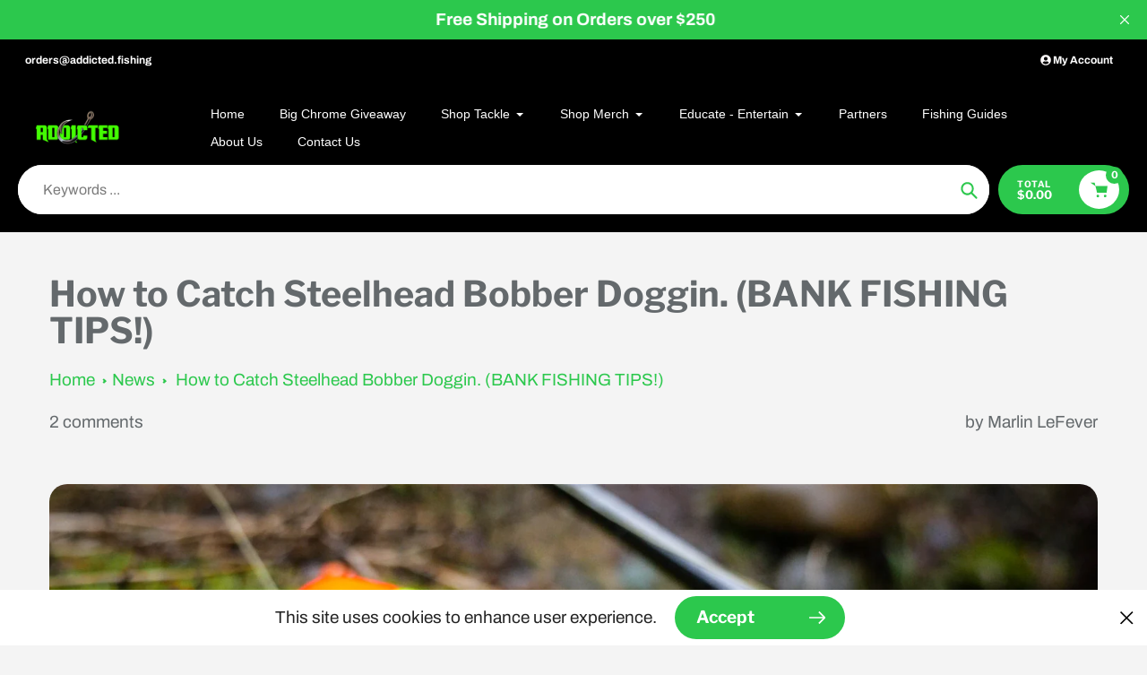

--- FILE ---
content_type: text/html; charset=utf-8
request_url: https://addicted.fishing/blogs/news/how-to-catch-steelhead-bobber-doggin-bank-fishing-tips
body_size: 45326
content:
<!doctype html>
<html class="no-js" lang="en">
<head>

  <!-- Google Tag Manager -->
  <script>(function(w,d,s,l,i){w[l]=w[l]||[];w[l].push({'gtm.start':
  new Date().getTime(),event:'gtm.js'});var f=d.getElementsByTagName(s)[0],
  j=d.createElement(s),dl=l!='dataLayer'?'&l='+l:'';j.async=true;j.src=
  'https://www.googletagmanager.com/gtm.js?id='+i+dl;f.parentNode.insertBefore(j,f);
  })(window,document,'script','dataLayer','GTM-5RJ9RZD');</script>
  <!-- End Google Tag Manager -->

  <meta charset="utf-8">
  <meta http-equiv="X-UA-Compatible" content="IE=edge,chrome=1">
  <meta name="viewport" content="width=device-width,initial-scale=1">
  <meta name="theme-color" content="#2cc84d">

  <link rel="preconnect" href="https://cdn.shopify.com" crossorigin>
  <link rel="preconnect" href="https://fonts.shopifycdn.com" crossorigin>
  <link rel="preconnect" href="https://monorail-edge.shopifysvc.com"><link rel="preload" href="//addicted.fishing/cdn/shop/t/16/assets/core.css?v=9479367861339524431742183361" as="style">
  <link rel="preload" as="font" href="//addicted.fishing/cdn/fonts/libre_franklin/librefranklin_n7.6739620624550b8695d0cc23f92ffd46eb51c7a3.woff2" type="font/woff2" crossorigin>
  <link rel="preload" as="font" href="//addicted.fishing/cdn/fonts/archivo/archivo_n4.dc8d917cc69af0a65ae04d01fd8eeab28a3573c9.woff2" type="font/woff2" crossorigin>
  <link rel="preload" as="font" href="//addicted.fishing/cdn/fonts/archivo/archivo_n7.651b020b3543640c100112be6f1c1b8e816c7f13.woff2" type="font/woff2" crossorigin>
  <link rel="preload" as="font" href="" type="font/woff2" crossorigin>

  <script async type="text/javascript" src="https://app.viralsweep.com/assets/js/store.js?id=214762_101570"></script>
  
  <link rel="preload" href="//addicted.fishing/cdn/shop/t/16/assets/theme.js?v=46951814530132424891742183361" as="script"><link rel="canonical" href="https://addicted.fishing/blogs/news/how-to-catch-steelhead-bobber-doggin-bank-fishing-tips"><link rel="shortcut icon" href="//addicted.fishing/cdn/shop/files/addicted-solid-logo_e3bc9f6f-2610-4315-ad6b-1db2f16f96fe_32x32.png?v=1725487797" type="image/png"><title>How to Catch Steelhead Bobber Doggin. (BANK FISHING TIPS!)
&ndash; Addicted Fishing</title><meta name="description" content="Bobber doggin with beads, yarnies, and worms is one of the most effective ways to catch salmon and steelhead. Contrary to what people believe you can bobber dog from the bank. In this bank fishing tips and tricks video from Nick Popov of Addicted Fishing were going to show you in depth exactly how to get out there on t"><!-- /snippets/social-meta-tags.liquid -->


<meta property="og:site_name" content="Addicted Fishing">
<meta property="og:url" content="https://addicted.fishing/blogs/news/how-to-catch-steelhead-bobber-doggin-bank-fishing-tips">
<meta property="og:title" content="How to Catch Steelhead Bobber Doggin. (BANK FISHING TIPS!)">
<meta property="og:type" content="article">
<meta property="og:description" content="Bobber doggin with beads, yarnies, and worms is one of the most effective ways to catch salmon and steelhead. Contrary to what people believe you can bobber dog from the bank. In this bank fishing tips and tricks video from Nick Popov of Addicted Fishing were going to show you in depth exactly how to get out there on t"><meta property="og:image" content="http://addicted.fishing/cdn/shop/articles/Screen_Shot_2020-02-06_at_2.02.56_PM.JPG?v=1581995232">
  <meta property="og:image:secure_url" content="https://addicted.fishing/cdn/shop/articles/Screen_Shot_2020-02-06_at_2.02.56_PM.JPG?v=1581995232">
  <meta property="og:image:width" content="2880">
  <meta property="og:image:height" content="1620">


  <meta name="twitter:site" content="@AddictedFishing?s=20">

<meta name="twitter:card" content="summary_large_image">
<meta name="twitter:title" content="How to Catch Steelhead Bobber Doggin. (BANK FISHING TIPS!)">
<meta name="twitter:description" content="Bobber doggin with beads, yarnies, and worms is one of the most effective ways to catch salmon and steelhead. Contrary to what people believe you can bobber dog from the bank. In this bank fishing tips and tricks video from Nick Popov of Addicted Fishing were going to show you in depth exactly how to get out there on t">

  
<style data-shopify>
:root {

	--header_megamenu_bg: #ffffff;
	--header_nav_2_bg: #fffcfc;
	--header_nav_2_color_text: #000000;
	--search_bar_bg: #ffffff;

	--header_search_categories_bg: #ffffff;
	--header_search_categories_color_text: #232323;
	--alternateHeader_bg_color: #000000;
	--alternateHeader_text_color: #ffffff;
    --logo_text_color: #fff;
    --header_color_text: #fffcfc;
	--header_nav_hover_link: #64696c;

    --secondary_nav_color_text: #fffcfc;
    --secondary_nav_color_lighter: rgba(255, 252, 252, 0.3);


	--white-color: #ffffff;


    --letter-spacing: 0;
    --font-size: 1;
	--rating-star-bg: rgba(100, 105, 108, 0.15);

    --color-text: #64696c;
    --color-text-rgb: 100, 105, 108;
    --color-body-text: #232323;
	--breadcrumbs_color: #2cc84d;

	--rte__link_color: #000;
	--rte_hover_link_color: #3a3a3a;


    --color-sale-text: #EA0606;
    --color-small-button-text-border: #ffffff;
    --color-text-field: #ffffff;
    --color-text-field-text: #232323;
    --color-text-field-text-rgb: 35, 35, 35;

    --color-btn-primary: #2cc84d;
    --color-btn-primary-darker: #00c129;
    --color-btn-primary-text: #ffffff;
	
	--color-btn-secondary: #3a3a3a;

	--color--btn-white-darker: #e6e6e6;


    --color-blankstate: rgba(35, 35, 35, 0.35);
    --color-blankstate-border: rgba(35, 35, 35, 0.2);
    --color-blankstate-background: rgba(35, 35, 35, 0.1); 

    --color-text-focus:#4b4f52;


    --color-btn-primary-focus:#239e3d;
 	--color-btn-secondary-focus:#606060;
	--color-btn-white-focus:#e6e6e6;



    --color-btn-social-focus:#d2d2d2;
    --color-small-button-text-border-focus:#e6e6e6;
    --predictive-search-focus:#e7e7e7;

    --color-body: #f4f4f4;
    --color-bg: #f4f4f4;
    --color-bg-rgb: 244, 244, 244;
    --color-bg-alt: rgba(35, 35, 35, 0.05);
    --color-bg-currency-selector: rgba(35, 35, 35, 0.2);--opacity-image-overlay: 0.4;--hover-overlay-opacity: 0.8;

    --color-border: #ebebeb;
    --color-border-form: #cccccc;
    --color-border-form-darker: #b3b3b3;

    --svg-select-icon: url(//addicted.fishing/cdn/shop/t/16/assets/ico-select.svg?v=147383828099726678601742183386);
 	--svg-select-white-icon: url(//addicted.fishing/cdn/shop/t/16/assets/ico-white-select.svg?v=145037530105049233381742183361);
    --slick-img-url: url(//addicted.fishing/cdn/shop/t/16/assets/ajax-loader.gif?v=41356863302472015721742183361);

    --font-weight-body--bold: 700;
    --font-weight-body--bolder: 700;

    --font-stack-header: "Libre Franklin", sans-serif;
    --font-style-header: normal;
    --font-weight-header: 700;

    --font-stack-navigation: "system_ui", -apple-system, 'Segoe UI', Roboto, 'Helvetica Neue', 'Noto Sans', 'Liberation Sans', Arial, sans-serif, 'Apple Color Emoji', 'Segoe UI Emoji', 'Segoe UI Symbol', 'Noto Color Emoji';
    --font-style-navigation: normal;
    --font-weight-navigation: 400;


	

    --font-stack-body: Archivo, sans-serif;
    --font-style-body: normal;
    --font-weight-body: 400;

    --font-size-header: 34;
	--font-size-navigation: 14;


	
	--heading1-letter-spacing: 0px;
    --heading2-letter-spacing: 0px;
    --heading3-letter-spacing: 0.0px;
    --heading4-letter-spacing: 0.0px;
    --heading5-letter-spacing: 0.0px;
    --heading6-letter-spacing:  0.0px;

	--heading-line-height : 1;

    --font-size-base: 19;

    --font-h1-desktop: 68;
    --font-h1-mobile: 47;

    --font-h2-desktop: 44;
    --font-h2-mobile: 34;

    --font-h3-desktop: 34;
    --font-h3-mobile: 22;

    --font-h4-desktop: 18;
    --font-h4-mobile: 16;

    --font-h5-desktop: 15;
    --font-h5-mobile: 15;

    --font-h6-desktop: 13;
    --font-h6-mobile: 12;

    --font-mega-title-large-desktop: 85;

    --font-rich-text-large: 21;
    --font-rich-text-small: 16;

    
--color-video-bg: #e7e7e7;

    
    --global-color-image-loader-primary: rgba(100, 105, 108, 0.06);
    --global-color-image-loader-secondary: rgba(100, 105, 108, 0.12);


	--product_label_sale_color: #00a500;
	--product_label_sold_out_color: #8a9297;
	--product_label_1_color: #0774d7;
 	--product_label_2_color: #000;

	
	--product-image-height: 200px;

  }




</style>


  <link rel="stylesheet" href="//addicted.fishing/cdn/shop/t/16/assets/flickity.min.css?v=112557130868219244861742183386" type="text/css">

  <link rel="stylesheet" href="//addicted.fishing/cdn/shop/t/16/assets/core.css?v=9479367861339524431742183361" type="text/css">
  <link rel="stylesheet" href="//addicted.fishing/cdn/shop/t/16/assets/theme.css?v=37848162070565814841742183361" type="text/css">


  <style>
    @font-face {
  font-family: "Libre Franklin";
  font-weight: 700;
  font-style: normal;
  font-display: swap;
  src: url("//addicted.fishing/cdn/fonts/libre_franklin/librefranklin_n7.6739620624550b8695d0cc23f92ffd46eb51c7a3.woff2") format("woff2"),
       url("//addicted.fishing/cdn/fonts/libre_franklin/librefranklin_n7.7cebc205621b23b061b803310af0ad39921ae57d.woff") format("woff");
}

    @font-face {
  font-family: Archivo;
  font-weight: 400;
  font-style: normal;
  font-display: swap;
  src: url("//addicted.fishing/cdn/fonts/archivo/archivo_n4.dc8d917cc69af0a65ae04d01fd8eeab28a3573c9.woff2") format("woff2"),
       url("//addicted.fishing/cdn/fonts/archivo/archivo_n4.bd6b9c34fdb81d7646836be8065ce3c80a2cc984.woff") format("woff");
}

      
    @font-face {
  font-family: Archivo;
  font-weight: 700;
  font-style: normal;
  font-display: swap;
  src: url("//addicted.fishing/cdn/fonts/archivo/archivo_n7.651b020b3543640c100112be6f1c1b8e816c7f13.woff2") format("woff2"),
       url("//addicted.fishing/cdn/fonts/archivo/archivo_n7.7e9106d320e6594976a7dcb57957f3e712e83c96.woff") format("woff");
}

    @font-face {
  font-family: Archivo;
  font-weight: 700;
  font-style: normal;
  font-display: swap;
  src: url("//addicted.fishing/cdn/fonts/archivo/archivo_n7.651b020b3543640c100112be6f1c1b8e816c7f13.woff2") format("woff2"),
       url("//addicted.fishing/cdn/fonts/archivo/archivo_n7.7e9106d320e6594976a7dcb57957f3e712e83c96.woff") format("woff");
}

    @font-face {
  font-family: Archivo;
  font-weight: 400;
  font-style: italic;
  font-display: swap;
  src: url("//addicted.fishing/cdn/fonts/archivo/archivo_i4.37d8c4e02dc4f8e8b559f47082eb24a5c48c2908.woff2") format("woff2"),
       url("//addicted.fishing/cdn/fonts/archivo/archivo_i4.839d35d75c605237591e73815270f86ab696602c.woff") format("woff");
}

    @font-face {
  font-family: Archivo;
  font-weight: 700;
  font-style: italic;
  font-display: swap;
  src: url("//addicted.fishing/cdn/fonts/archivo/archivo_i7.3dc798c6f261b8341dd97dd5c78d97d457c63517.woff2") format("woff2"),
       url("//addicted.fishing/cdn/fonts/archivo/archivo_i7.3b65e9d326e7379bd5f15bcb927c5d533d950ff6.woff") format("woff");
}

  </style>

  <script>
    
     window.importModule = (mod) => import(window.theme.modules[mod]);
    
    var theme = {
      breakpoints: {
        medium: 750,
        large: 990,
        widescreen: 1400
      },
      strings: { 
        addToCart: "Add to cart",
        preOrder: "Pre Order",
        preOrderText: "This is a pre order item.  We will ship it when it comes in stock.", 
        added_to_cart: "Added!",
        soldOut: "Sold out",
        unavailable: "Unavailable",
        regularPrice: "Regular price",
        salePrice: "Sale price",
        sale: "Sale",
        fromLowestPrice: "from [price]",
        vendor: "Vendor",
        showMore: "Show More",
        showLess: "Show Less",
        searchFor: "Search for",
        addressError: "Error looking up that address",
        addressNoResults: "No results for that address",
        addressQueryLimit: "You have exceeded the Google API usage limit. Consider upgrading to a \u003ca href=\"https:\/\/developers.google.com\/maps\/premium\/usage-limits\"\u003ePremium Plan\u003c\/a\u003e.",
        authError: "There was a problem authenticating your Google Maps account.",
        newWindow: "Opens in a new window.",
        external: "Opens external website.",
        newWindowExternal: "Opens external website in a new window.",
        removeLabel: "Remove [product]",
        update: "Update",
        quantity: "Quantity",
        discountedTotal: "Discounted total",
        regularTotal: "Regular total",
        priceColumn: "See Price column for discount details.",
        quantityMinimumMessage: "Quantity must be 1 or more",
        cartError: "There was an error while updating your cart. Please try again.",
        removedItemMessage: "Removed \u003cspan class=\"cart__removed-product-details\"\u003e([quantity]) [link]\u003c\/span\u003e from your cart.",
        unitPrice: "Unit price",
        unitPriceSeparator: "per",
        oneCartCount: "1 item",
        otherCartCount: "[count] items",
        quantityLabel: "Quantity: [count]",
        products: "Popular Products",
        search_title: "Popular Searches",
        loading: "Loading",
        number_of_results: "[result_number] of [results_count]",
        number_of_results_found: "[results_count] results found",
        one_result_found: "1 result found",
        show_less: "Show less",
        shippingEstimatorOneResult: "1 option available:",
        shippingEstimatorMoreResults: "{{count}} options available:",
        shippingEstimatorNoResults: "No shipping could be found",
        shippingTo: "Shipping to",
        pick_an_option: "Pick an Option",
        add_note: "Add Note",
        added_note: "Note added",
        newsletter_confirmation: "Thanks for subscribing!"
      },
      moneyFormat: "${{amount}}",
      moneyFormatWithCurrency: "${{amount}} USD",
      show_preOrder_btn: false ,
        stylesheet: "//addicted.fishing/cdn/shop/t/16/assets/core.css?v=9479367861339524431742183361",
         pageType: "article",
            modules: {
        Core: `//addicted.fishing/cdn/shop/t/16/assets/core.js?v=173754313342993605631742183361`
      },
      scripts: {
        Popper: 'https://unpkg.com/@popperjs/core@2'
      }
    };

       
    window.routes = {
      rootUrl: "\/", 
      cartUrl: "\/cart",
      cartAddUrl: "\/cart\/add",
      cartChangeUrl: "\/cart\/change",
      searchUrl: "\/search",
      productRecommendationsUrl: "\/recommendations\/products"
    };


   



    document.documentElement.className = document.documentElement.className.replace('no-js', 'js');
  </script><script type="text/javascript">
    if (window.MSInputMethodContext && document.documentMode) {
      var scripts = document.getElementsByTagName('script')[0];
      var polyfill = document.createElement("script");
      polyfill.defer = true;
      polyfill.src = "//addicted.fishing/cdn/shop/t/16/assets/ie11CustomProperties.min.js?v=146208399201472936201742183361";

      scripts.parentNode.insertBefore(polyfill, scripts);
    }
  </script>

  <script>window.performance && window.performance.mark && window.performance.mark('shopify.content_for_header.start');</script><meta name="google-site-verification" content="F86WNei3dbm6XX4UathkwC38Nn9ZJBi_kBvM8Ykyz3M">
<meta name="google-site-verification" content="fk2bYMCA9n2fvDenVpAdgN6pcN3IxA8yOcKK5tZaU6c">
<meta id="shopify-digital-wallet" name="shopify-digital-wallet" content="/23724967/digital_wallets/dialog">
<meta name="shopify-checkout-api-token" content="0d8693c4999e3351828973bc86490444">
<meta id="in-context-paypal-metadata" data-shop-id="23724967" data-venmo-supported="false" data-environment="production" data-locale="en_US" data-paypal-v4="true" data-currency="USD">
<link rel="alternate" type="application/atom+xml" title="Feed" href="/blogs/news.atom" />
<script async="async" src="/checkouts/internal/preloads.js?locale=en-US"></script>
<link rel="preconnect" href="https://shop.app" crossorigin="anonymous">
<script async="async" src="https://shop.app/checkouts/internal/preloads.js?locale=en-US&shop_id=23724967" crossorigin="anonymous"></script>
<script id="apple-pay-shop-capabilities" type="application/json">{"shopId":23724967,"countryCode":"US","currencyCode":"USD","merchantCapabilities":["supports3DS"],"merchantId":"gid:\/\/shopify\/Shop\/23724967","merchantName":"Addicted Fishing","requiredBillingContactFields":["postalAddress","email"],"requiredShippingContactFields":["postalAddress","email"],"shippingType":"shipping","supportedNetworks":["visa","masterCard","amex","discover","elo","jcb"],"total":{"type":"pending","label":"Addicted Fishing","amount":"1.00"},"shopifyPaymentsEnabled":true,"supportsSubscriptions":true}</script>
<script id="shopify-features" type="application/json">{"accessToken":"0d8693c4999e3351828973bc86490444","betas":["rich-media-storefront-analytics"],"domain":"addicted.fishing","predictiveSearch":true,"shopId":23724967,"locale":"en"}</script>
<script>var Shopify = Shopify || {};
Shopify.shop = "addicted-exclusive.myshopify.com";
Shopify.locale = "en";
Shopify.currency = {"active":"USD","rate":"1.0"};
Shopify.country = "US";
Shopify.theme = {"name":"Updated copy of Pursuit","id":132372103286,"schema_name":"Pursuit","schema_version":"1.2.1","theme_store_id":1654,"role":"main"};
Shopify.theme.handle = "null";
Shopify.theme.style = {"id":null,"handle":null};
Shopify.cdnHost = "addicted.fishing/cdn";
Shopify.routes = Shopify.routes || {};
Shopify.routes.root = "/";</script>
<script type="module">!function(o){(o.Shopify=o.Shopify||{}).modules=!0}(window);</script>
<script>!function(o){function n(){var o=[];function n(){o.push(Array.prototype.slice.apply(arguments))}return n.q=o,n}var t=o.Shopify=o.Shopify||{};t.loadFeatures=n(),t.autoloadFeatures=n()}(window);</script>
<script>
  window.ShopifyPay = window.ShopifyPay || {};
  window.ShopifyPay.apiHost = "shop.app\/pay";
  window.ShopifyPay.redirectState = null;
</script>
<script id="shop-js-analytics" type="application/json">{"pageType":"article"}</script>
<script defer="defer" async type="module" src="//addicted.fishing/cdn/shopifycloud/shop-js/modules/v2/client.init-shop-cart-sync_BT-GjEfc.en.esm.js"></script>
<script defer="defer" async type="module" src="//addicted.fishing/cdn/shopifycloud/shop-js/modules/v2/chunk.common_D58fp_Oc.esm.js"></script>
<script defer="defer" async type="module" src="//addicted.fishing/cdn/shopifycloud/shop-js/modules/v2/chunk.modal_xMitdFEc.esm.js"></script>
<script type="module">
  await import("//addicted.fishing/cdn/shopifycloud/shop-js/modules/v2/client.init-shop-cart-sync_BT-GjEfc.en.esm.js");
await import("//addicted.fishing/cdn/shopifycloud/shop-js/modules/v2/chunk.common_D58fp_Oc.esm.js");
await import("//addicted.fishing/cdn/shopifycloud/shop-js/modules/v2/chunk.modal_xMitdFEc.esm.js");

  window.Shopify.SignInWithShop?.initShopCartSync?.({"fedCMEnabled":true,"windoidEnabled":true});

</script>
<script>
  window.Shopify = window.Shopify || {};
  if (!window.Shopify.featureAssets) window.Shopify.featureAssets = {};
  window.Shopify.featureAssets['shop-js'] = {"shop-cart-sync":["modules/v2/client.shop-cart-sync_DZOKe7Ll.en.esm.js","modules/v2/chunk.common_D58fp_Oc.esm.js","modules/v2/chunk.modal_xMitdFEc.esm.js"],"init-fed-cm":["modules/v2/client.init-fed-cm_B6oLuCjv.en.esm.js","modules/v2/chunk.common_D58fp_Oc.esm.js","modules/v2/chunk.modal_xMitdFEc.esm.js"],"shop-cash-offers":["modules/v2/client.shop-cash-offers_D2sdYoxE.en.esm.js","modules/v2/chunk.common_D58fp_Oc.esm.js","modules/v2/chunk.modal_xMitdFEc.esm.js"],"shop-login-button":["modules/v2/client.shop-login-button_QeVjl5Y3.en.esm.js","modules/v2/chunk.common_D58fp_Oc.esm.js","modules/v2/chunk.modal_xMitdFEc.esm.js"],"pay-button":["modules/v2/client.pay-button_DXTOsIq6.en.esm.js","modules/v2/chunk.common_D58fp_Oc.esm.js","modules/v2/chunk.modal_xMitdFEc.esm.js"],"shop-button":["modules/v2/client.shop-button_DQZHx9pm.en.esm.js","modules/v2/chunk.common_D58fp_Oc.esm.js","modules/v2/chunk.modal_xMitdFEc.esm.js"],"avatar":["modules/v2/client.avatar_BTnouDA3.en.esm.js"],"init-windoid":["modules/v2/client.init-windoid_CR1B-cfM.en.esm.js","modules/v2/chunk.common_D58fp_Oc.esm.js","modules/v2/chunk.modal_xMitdFEc.esm.js"],"init-shop-for-new-customer-accounts":["modules/v2/client.init-shop-for-new-customer-accounts_C_vY_xzh.en.esm.js","modules/v2/client.shop-login-button_QeVjl5Y3.en.esm.js","modules/v2/chunk.common_D58fp_Oc.esm.js","modules/v2/chunk.modal_xMitdFEc.esm.js"],"init-shop-email-lookup-coordinator":["modules/v2/client.init-shop-email-lookup-coordinator_BI7n9ZSv.en.esm.js","modules/v2/chunk.common_D58fp_Oc.esm.js","modules/v2/chunk.modal_xMitdFEc.esm.js"],"init-shop-cart-sync":["modules/v2/client.init-shop-cart-sync_BT-GjEfc.en.esm.js","modules/v2/chunk.common_D58fp_Oc.esm.js","modules/v2/chunk.modal_xMitdFEc.esm.js"],"shop-toast-manager":["modules/v2/client.shop-toast-manager_DiYdP3xc.en.esm.js","modules/v2/chunk.common_D58fp_Oc.esm.js","modules/v2/chunk.modal_xMitdFEc.esm.js"],"init-customer-accounts":["modules/v2/client.init-customer-accounts_D9ZNqS-Q.en.esm.js","modules/v2/client.shop-login-button_QeVjl5Y3.en.esm.js","modules/v2/chunk.common_D58fp_Oc.esm.js","modules/v2/chunk.modal_xMitdFEc.esm.js"],"init-customer-accounts-sign-up":["modules/v2/client.init-customer-accounts-sign-up_iGw4briv.en.esm.js","modules/v2/client.shop-login-button_QeVjl5Y3.en.esm.js","modules/v2/chunk.common_D58fp_Oc.esm.js","modules/v2/chunk.modal_xMitdFEc.esm.js"],"shop-follow-button":["modules/v2/client.shop-follow-button_CqMgW2wH.en.esm.js","modules/v2/chunk.common_D58fp_Oc.esm.js","modules/v2/chunk.modal_xMitdFEc.esm.js"],"checkout-modal":["modules/v2/client.checkout-modal_xHeaAweL.en.esm.js","modules/v2/chunk.common_D58fp_Oc.esm.js","modules/v2/chunk.modal_xMitdFEc.esm.js"],"shop-login":["modules/v2/client.shop-login_D91U-Q7h.en.esm.js","modules/v2/chunk.common_D58fp_Oc.esm.js","modules/v2/chunk.modal_xMitdFEc.esm.js"],"lead-capture":["modules/v2/client.lead-capture_BJmE1dJe.en.esm.js","modules/v2/chunk.common_D58fp_Oc.esm.js","modules/v2/chunk.modal_xMitdFEc.esm.js"],"payment-terms":["modules/v2/client.payment-terms_Ci9AEqFq.en.esm.js","modules/v2/chunk.common_D58fp_Oc.esm.js","modules/v2/chunk.modal_xMitdFEc.esm.js"]};
</script>
<script>(function() {
  var isLoaded = false;
  function asyncLoad() {
    if (isLoaded) return;
    isLoaded = true;
    var urls = ["https:\/\/shy.elfsight.com\/p\/platform.js?shop=addicted-exclusive.myshopify.com","\/\/www.powr.io\/powr.js?powr-token=addicted-exclusive.myshopify.com\u0026external-type=shopify\u0026shop=addicted-exclusive.myshopify.com","https:\/\/chimpstatic.com\/mcjs-connected\/js\/users\/8bb1c3089bfd33606551a73ff\/a051ca113e17324502ea95511.js?shop=addicted-exclusive.myshopify.com","https:\/\/cdn.shopify.com\/s\/files\/1\/2372\/4967\/t\/9\/assets\/globo.formbuilder.init.js?v=1637810219\u0026shop=addicted-exclusive.myshopify.com","https:\/\/cdnig.addons.business\/embed\/cloud\/addicted-exclusive\/cziframeagent.js?v=212104101107\u0026token=UsXV232809tvLh9M\u0026shop=addicted-exclusive.myshopify.com","https:\/\/cdn.hextom.com\/js\/quickannouncementbar.js?shop=addicted-exclusive.myshopify.com"];
    for (var i = 0; i < urls.length; i++) {
      var s = document.createElement('script');
      s.type = 'text/javascript';
      s.async = true;
      s.src = urls[i];
      var x = document.getElementsByTagName('script')[0];
      x.parentNode.insertBefore(s, x);
    }
  };
  if(window.attachEvent) {
    window.attachEvent('onload', asyncLoad);
  } else {
    window.addEventListener('load', asyncLoad, false);
  }
})();</script>
<script id="__st">var __st={"a":23724967,"offset":-28800,"reqid":"472b68a8-104e-4406-928d-6bb3971bdd4e-1769040148","pageurl":"addicted.fishing\/blogs\/news\/how-to-catch-steelhead-bobber-doggin-bank-fishing-tips","s":"articles-383780651126","u":"d31fbe647b31","p":"article","rtyp":"article","rid":383780651126};</script>
<script>window.ShopifyPaypalV4VisibilityTracking = true;</script>
<script id="captcha-bootstrap">!function(){'use strict';const t='contact',e='account',n='new_comment',o=[[t,t],['blogs',n],['comments',n],[t,'customer']],c=[[e,'customer_login'],[e,'guest_login'],[e,'recover_customer_password'],[e,'create_customer']],r=t=>t.map((([t,e])=>`form[action*='/${t}']:not([data-nocaptcha='true']) input[name='form_type'][value='${e}']`)).join(','),a=t=>()=>t?[...document.querySelectorAll(t)].map((t=>t.form)):[];function s(){const t=[...o],e=r(t);return a(e)}const i='password',u='form_key',d=['recaptcha-v3-token','g-recaptcha-response','h-captcha-response',i],f=()=>{try{return window.sessionStorage}catch{return}},m='__shopify_v',_=t=>t.elements[u];function p(t,e,n=!1){try{const o=window.sessionStorage,c=JSON.parse(o.getItem(e)),{data:r}=function(t){const{data:e,action:n}=t;return t[m]||n?{data:e,action:n}:{data:t,action:n}}(c);for(const[e,n]of Object.entries(r))t.elements[e]&&(t.elements[e].value=n);n&&o.removeItem(e)}catch(o){console.error('form repopulation failed',{error:o})}}const l='form_type',E='cptcha';function T(t){t.dataset[E]=!0}const w=window,h=w.document,L='Shopify',v='ce_forms',y='captcha';let A=!1;((t,e)=>{const n=(g='f06e6c50-85a8-45c8-87d0-21a2b65856fe',I='https://cdn.shopify.com/shopifycloud/storefront-forms-hcaptcha/ce_storefront_forms_captcha_hcaptcha.v1.5.2.iife.js',D={infoText:'Protected by hCaptcha',privacyText:'Privacy',termsText:'Terms'},(t,e,n)=>{const o=w[L][v],c=o.bindForm;if(c)return c(t,g,e,D).then(n);var r;o.q.push([[t,g,e,D],n]),r=I,A||(h.body.append(Object.assign(h.createElement('script'),{id:'captcha-provider',async:!0,src:r})),A=!0)});var g,I,D;w[L]=w[L]||{},w[L][v]=w[L][v]||{},w[L][v].q=[],w[L][y]=w[L][y]||{},w[L][y].protect=function(t,e){n(t,void 0,e),T(t)},Object.freeze(w[L][y]),function(t,e,n,w,h,L){const[v,y,A,g]=function(t,e,n){const i=e?o:[],u=t?c:[],d=[...i,...u],f=r(d),m=r(i),_=r(d.filter((([t,e])=>n.includes(e))));return[a(f),a(m),a(_),s()]}(w,h,L),I=t=>{const e=t.target;return e instanceof HTMLFormElement?e:e&&e.form},D=t=>v().includes(t);t.addEventListener('submit',(t=>{const e=I(t);if(!e)return;const n=D(e)&&!e.dataset.hcaptchaBound&&!e.dataset.recaptchaBound,o=_(e),c=g().includes(e)&&(!o||!o.value);(n||c)&&t.preventDefault(),c&&!n&&(function(t){try{if(!f())return;!function(t){const e=f();if(!e)return;const n=_(t);if(!n)return;const o=n.value;o&&e.removeItem(o)}(t);const e=Array.from(Array(32),(()=>Math.random().toString(36)[2])).join('');!function(t,e){_(t)||t.append(Object.assign(document.createElement('input'),{type:'hidden',name:u})),t.elements[u].value=e}(t,e),function(t,e){const n=f();if(!n)return;const o=[...t.querySelectorAll(`input[type='${i}']`)].map((({name:t})=>t)),c=[...d,...o],r={};for(const[a,s]of new FormData(t).entries())c.includes(a)||(r[a]=s);n.setItem(e,JSON.stringify({[m]:1,action:t.action,data:r}))}(t,e)}catch(e){console.error('failed to persist form',e)}}(e),e.submit())}));const S=(t,e)=>{t&&!t.dataset[E]&&(n(t,e.some((e=>e===t))),T(t))};for(const o of['focusin','change'])t.addEventListener(o,(t=>{const e=I(t);D(e)&&S(e,y())}));const B=e.get('form_key'),M=e.get(l),P=B&&M;t.addEventListener('DOMContentLoaded',(()=>{const t=y();if(P)for(const e of t)e.elements[l].value===M&&p(e,B);[...new Set([...A(),...v().filter((t=>'true'===t.dataset.shopifyCaptcha))])].forEach((e=>S(e,t)))}))}(h,new URLSearchParams(w.location.search),n,t,e,['guest_login'])})(!0,!0)}();</script>
<script integrity="sha256-4kQ18oKyAcykRKYeNunJcIwy7WH5gtpwJnB7kiuLZ1E=" data-source-attribution="shopify.loadfeatures" defer="defer" src="//addicted.fishing/cdn/shopifycloud/storefront/assets/storefront/load_feature-a0a9edcb.js" crossorigin="anonymous"></script>
<script crossorigin="anonymous" defer="defer" src="//addicted.fishing/cdn/shopifycloud/storefront/assets/shopify_pay/storefront-65b4c6d7.js?v=20250812"></script>
<script data-source-attribution="shopify.dynamic_checkout.dynamic.init">var Shopify=Shopify||{};Shopify.PaymentButton=Shopify.PaymentButton||{isStorefrontPortableWallets:!0,init:function(){window.Shopify.PaymentButton.init=function(){};var t=document.createElement("script");t.src="https://addicted.fishing/cdn/shopifycloud/portable-wallets/latest/portable-wallets.en.js",t.type="module",document.head.appendChild(t)}};
</script>
<script data-source-attribution="shopify.dynamic_checkout.buyer_consent">
  function portableWalletsHideBuyerConsent(e){var t=document.getElementById("shopify-buyer-consent"),n=document.getElementById("shopify-subscription-policy-button");t&&n&&(t.classList.add("hidden"),t.setAttribute("aria-hidden","true"),n.removeEventListener("click",e))}function portableWalletsShowBuyerConsent(e){var t=document.getElementById("shopify-buyer-consent"),n=document.getElementById("shopify-subscription-policy-button");t&&n&&(t.classList.remove("hidden"),t.removeAttribute("aria-hidden"),n.addEventListener("click",e))}window.Shopify?.PaymentButton&&(window.Shopify.PaymentButton.hideBuyerConsent=portableWalletsHideBuyerConsent,window.Shopify.PaymentButton.showBuyerConsent=portableWalletsShowBuyerConsent);
</script>
<script data-source-attribution="shopify.dynamic_checkout.cart.bootstrap">document.addEventListener("DOMContentLoaded",(function(){function t(){return document.querySelector("shopify-accelerated-checkout-cart, shopify-accelerated-checkout")}if(t())Shopify.PaymentButton.init();else{new MutationObserver((function(e,n){t()&&(Shopify.PaymentButton.init(),n.disconnect())})).observe(document.body,{childList:!0,subtree:!0})}}));
</script>
<link id="shopify-accelerated-checkout-styles" rel="stylesheet" media="screen" href="https://addicted.fishing/cdn/shopifycloud/portable-wallets/latest/accelerated-checkout-backwards-compat.css" crossorigin="anonymous">
<style id="shopify-accelerated-checkout-cart">
        #shopify-buyer-consent {
  margin-top: 1em;
  display: inline-block;
  width: 100%;
}

#shopify-buyer-consent.hidden {
  display: none;
}

#shopify-subscription-policy-button {
  background: none;
  border: none;
  padding: 0;
  text-decoration: underline;
  font-size: inherit;
  cursor: pointer;
}

#shopify-subscription-policy-button::before {
  box-shadow: none;
}

      </style>

<script>window.performance && window.performance.mark && window.performance.mark('shopify.content_for_header.end');</script>



<!-- BEGIN app block: shopify://apps/pagefly-page-builder/blocks/app-embed/83e179f7-59a0-4589-8c66-c0dddf959200 -->

<!-- BEGIN app snippet: pagefly-cro-ab-testing-main -->







<script>
  ;(function () {
    const url = new URL(window.location)
    const viewParam = url.searchParams.get('view')
    if (viewParam && viewParam.includes('variant-pf-')) {
      url.searchParams.set('pf_v', viewParam)
      url.searchParams.delete('view')
      window.history.replaceState({}, '', url)
    }
  })()
</script>



<script type='module'>
  
  window.PAGEFLY_CRO = window.PAGEFLY_CRO || {}

  window.PAGEFLY_CRO['data_debug'] = {
    original_template_suffix: "",
    allow_ab_test: false,
    ab_test_start_time: 0,
    ab_test_end_time: 0,
    today_date_time: 1769040148000,
  }
  window.PAGEFLY_CRO['GA4'] = { enabled: false}
</script>

<!-- END app snippet -->








  <script src='https://cdn.shopify.com/extensions/019bb4f9-aed6-78a3-be91-e9d44663e6bf/pagefly-page-builder-215/assets/pagefly-helper.js' defer='defer'></script>

  <script src='https://cdn.shopify.com/extensions/019bb4f9-aed6-78a3-be91-e9d44663e6bf/pagefly-page-builder-215/assets/pagefly-general-helper.js' defer='defer'></script>

  <script src='https://cdn.shopify.com/extensions/019bb4f9-aed6-78a3-be91-e9d44663e6bf/pagefly-page-builder-215/assets/pagefly-snap-slider.js' defer='defer'></script>

  <script src='https://cdn.shopify.com/extensions/019bb4f9-aed6-78a3-be91-e9d44663e6bf/pagefly-page-builder-215/assets/pagefly-slideshow-v3.js' defer='defer'></script>

  <script src='https://cdn.shopify.com/extensions/019bb4f9-aed6-78a3-be91-e9d44663e6bf/pagefly-page-builder-215/assets/pagefly-slideshow-v4.js' defer='defer'></script>

  <script src='https://cdn.shopify.com/extensions/019bb4f9-aed6-78a3-be91-e9d44663e6bf/pagefly-page-builder-215/assets/pagefly-glider.js' defer='defer'></script>

  <script src='https://cdn.shopify.com/extensions/019bb4f9-aed6-78a3-be91-e9d44663e6bf/pagefly-page-builder-215/assets/pagefly-slideshow-v1-v2.js' defer='defer'></script>

  <script src='https://cdn.shopify.com/extensions/019bb4f9-aed6-78a3-be91-e9d44663e6bf/pagefly-page-builder-215/assets/pagefly-product-media.js' defer='defer'></script>

  <script src='https://cdn.shopify.com/extensions/019bb4f9-aed6-78a3-be91-e9d44663e6bf/pagefly-page-builder-215/assets/pagefly-product.js' defer='defer'></script>


<script id='pagefly-helper-data' type='application/json'>
  {
    "page_optimization": {
      "assets_prefetching": false
    },
    "elements_asset_mapper": {
      "Accordion": "https://cdn.shopify.com/extensions/019bb4f9-aed6-78a3-be91-e9d44663e6bf/pagefly-page-builder-215/assets/pagefly-accordion.js",
      "Accordion3": "https://cdn.shopify.com/extensions/019bb4f9-aed6-78a3-be91-e9d44663e6bf/pagefly-page-builder-215/assets/pagefly-accordion3.js",
      "CountDown": "https://cdn.shopify.com/extensions/019bb4f9-aed6-78a3-be91-e9d44663e6bf/pagefly-page-builder-215/assets/pagefly-countdown.js",
      "GMap1": "https://cdn.shopify.com/extensions/019bb4f9-aed6-78a3-be91-e9d44663e6bf/pagefly-page-builder-215/assets/pagefly-gmap.js",
      "GMap2": "https://cdn.shopify.com/extensions/019bb4f9-aed6-78a3-be91-e9d44663e6bf/pagefly-page-builder-215/assets/pagefly-gmap.js",
      "GMapBasicV2": "https://cdn.shopify.com/extensions/019bb4f9-aed6-78a3-be91-e9d44663e6bf/pagefly-page-builder-215/assets/pagefly-gmap.js",
      "GMapAdvancedV2": "https://cdn.shopify.com/extensions/019bb4f9-aed6-78a3-be91-e9d44663e6bf/pagefly-page-builder-215/assets/pagefly-gmap.js",
      "HTML.Video": "https://cdn.shopify.com/extensions/019bb4f9-aed6-78a3-be91-e9d44663e6bf/pagefly-page-builder-215/assets/pagefly-htmlvideo.js",
      "HTML.Video2": "https://cdn.shopify.com/extensions/019bb4f9-aed6-78a3-be91-e9d44663e6bf/pagefly-page-builder-215/assets/pagefly-htmlvideo2.js",
      "HTML.Video3": "https://cdn.shopify.com/extensions/019bb4f9-aed6-78a3-be91-e9d44663e6bf/pagefly-page-builder-215/assets/pagefly-htmlvideo2.js",
      "BackgroundVideo": "https://cdn.shopify.com/extensions/019bb4f9-aed6-78a3-be91-e9d44663e6bf/pagefly-page-builder-215/assets/pagefly-htmlvideo2.js",
      "Instagram": "https://cdn.shopify.com/extensions/019bb4f9-aed6-78a3-be91-e9d44663e6bf/pagefly-page-builder-215/assets/pagefly-instagram.js",
      "Instagram2": "https://cdn.shopify.com/extensions/019bb4f9-aed6-78a3-be91-e9d44663e6bf/pagefly-page-builder-215/assets/pagefly-instagram.js",
      "Insta3": "https://cdn.shopify.com/extensions/019bb4f9-aed6-78a3-be91-e9d44663e6bf/pagefly-page-builder-215/assets/pagefly-instagram3.js",
      "Tabs": "https://cdn.shopify.com/extensions/019bb4f9-aed6-78a3-be91-e9d44663e6bf/pagefly-page-builder-215/assets/pagefly-tab.js",
      "Tabs3": "https://cdn.shopify.com/extensions/019bb4f9-aed6-78a3-be91-e9d44663e6bf/pagefly-page-builder-215/assets/pagefly-tab3.js",
      "ProductBox": "https://cdn.shopify.com/extensions/019bb4f9-aed6-78a3-be91-e9d44663e6bf/pagefly-page-builder-215/assets/pagefly-cart.js",
      "FBPageBox2": "https://cdn.shopify.com/extensions/019bb4f9-aed6-78a3-be91-e9d44663e6bf/pagefly-page-builder-215/assets/pagefly-facebook.js",
      "FBLikeButton2": "https://cdn.shopify.com/extensions/019bb4f9-aed6-78a3-be91-e9d44663e6bf/pagefly-page-builder-215/assets/pagefly-facebook.js",
      "TwitterFeed2": "https://cdn.shopify.com/extensions/019bb4f9-aed6-78a3-be91-e9d44663e6bf/pagefly-page-builder-215/assets/pagefly-twitter.js",
      "Paragraph4": "https://cdn.shopify.com/extensions/019bb4f9-aed6-78a3-be91-e9d44663e6bf/pagefly-page-builder-215/assets/pagefly-paragraph4.js",

      "AliReviews": "https://cdn.shopify.com/extensions/019bb4f9-aed6-78a3-be91-e9d44663e6bf/pagefly-page-builder-215/assets/pagefly-3rd-elements.js",
      "BackInStock": "https://cdn.shopify.com/extensions/019bb4f9-aed6-78a3-be91-e9d44663e6bf/pagefly-page-builder-215/assets/pagefly-3rd-elements.js",
      "GloboBackInStock": "https://cdn.shopify.com/extensions/019bb4f9-aed6-78a3-be91-e9d44663e6bf/pagefly-page-builder-215/assets/pagefly-3rd-elements.js",
      "GrowaveWishlist": "https://cdn.shopify.com/extensions/019bb4f9-aed6-78a3-be91-e9d44663e6bf/pagefly-page-builder-215/assets/pagefly-3rd-elements.js",
      "InfiniteOptionsShopPad": "https://cdn.shopify.com/extensions/019bb4f9-aed6-78a3-be91-e9d44663e6bf/pagefly-page-builder-215/assets/pagefly-3rd-elements.js",
      "InkybayProductPersonalizer": "https://cdn.shopify.com/extensions/019bb4f9-aed6-78a3-be91-e9d44663e6bf/pagefly-page-builder-215/assets/pagefly-3rd-elements.js",
      "LimeSpot": "https://cdn.shopify.com/extensions/019bb4f9-aed6-78a3-be91-e9d44663e6bf/pagefly-page-builder-215/assets/pagefly-3rd-elements.js",
      "Loox": "https://cdn.shopify.com/extensions/019bb4f9-aed6-78a3-be91-e9d44663e6bf/pagefly-page-builder-215/assets/pagefly-3rd-elements.js",
      "Opinew": "https://cdn.shopify.com/extensions/019bb4f9-aed6-78a3-be91-e9d44663e6bf/pagefly-page-builder-215/assets/pagefly-3rd-elements.js",
      "Powr": "https://cdn.shopify.com/extensions/019bb4f9-aed6-78a3-be91-e9d44663e6bf/pagefly-page-builder-215/assets/pagefly-3rd-elements.js",
      "ProductReviews": "https://cdn.shopify.com/extensions/019bb4f9-aed6-78a3-be91-e9d44663e6bf/pagefly-page-builder-215/assets/pagefly-3rd-elements.js",
      "PushOwl": "https://cdn.shopify.com/extensions/019bb4f9-aed6-78a3-be91-e9d44663e6bf/pagefly-page-builder-215/assets/pagefly-3rd-elements.js",
      "ReCharge": "https://cdn.shopify.com/extensions/019bb4f9-aed6-78a3-be91-e9d44663e6bf/pagefly-page-builder-215/assets/pagefly-3rd-elements.js",
      "Rivyo": "https://cdn.shopify.com/extensions/019bb4f9-aed6-78a3-be91-e9d44663e6bf/pagefly-page-builder-215/assets/pagefly-3rd-elements.js",
      "TrackingMore": "https://cdn.shopify.com/extensions/019bb4f9-aed6-78a3-be91-e9d44663e6bf/pagefly-page-builder-215/assets/pagefly-3rd-elements.js",
      "Vitals": "https://cdn.shopify.com/extensions/019bb4f9-aed6-78a3-be91-e9d44663e6bf/pagefly-page-builder-215/assets/pagefly-3rd-elements.js",
      "Wiser": "https://cdn.shopify.com/extensions/019bb4f9-aed6-78a3-be91-e9d44663e6bf/pagefly-page-builder-215/assets/pagefly-3rd-elements.js"
    },
    "custom_elements_mapper": {
      "pf-click-action-element": "https://cdn.shopify.com/extensions/019bb4f9-aed6-78a3-be91-e9d44663e6bf/pagefly-page-builder-215/assets/pagefly-click-action-element.js",
      "pf-dialog-element": "https://cdn.shopify.com/extensions/019bb4f9-aed6-78a3-be91-e9d44663e6bf/pagefly-page-builder-215/assets/pagefly-dialog-element.js"
    }
  }
</script>


<!-- END app block --><!-- BEGIN app block: shopify://apps/klaviyo-email-marketing-sms/blocks/klaviyo-onsite-embed/2632fe16-c075-4321-a88b-50b567f42507 -->












  <script async src="https://static.klaviyo.com/onsite/js/TkwKh9/klaviyo.js?company_id=TkwKh9"></script>
  <script>!function(){if(!window.klaviyo){window._klOnsite=window._klOnsite||[];try{window.klaviyo=new Proxy({},{get:function(n,i){return"push"===i?function(){var n;(n=window._klOnsite).push.apply(n,arguments)}:function(){for(var n=arguments.length,o=new Array(n),w=0;w<n;w++)o[w]=arguments[w];var t="function"==typeof o[o.length-1]?o.pop():void 0,e=new Promise((function(n){window._klOnsite.push([i].concat(o,[function(i){t&&t(i),n(i)}]))}));return e}}})}catch(n){window.klaviyo=window.klaviyo||[],window.klaviyo.push=function(){var n;(n=window._klOnsite).push.apply(n,arguments)}}}}();</script>

  




  <script>
    window.klaviyoReviewsProductDesignMode = false
  </script>



  <!-- BEGIN app snippet: customer-hub-data --><script>
  if (!window.customerHub) {
    window.customerHub = {};
  }
  window.customerHub.storefrontRoutes = {
    login: "https://addicted.fishing/customer_authentication/redirect?locale=en&region_country=US?return_url=%2F%23k-hub",
    register: "https://account.addicted.fishing?locale=en?return_url=%2F%23k-hub",
    logout: "/account/logout",
    profile: "/account",
    addresses: "/account/addresses",
  };
  
  window.customerHub.userId = null;
  
  window.customerHub.storeDomain = "addicted-exclusive.myshopify.com";

  

  
    window.customerHub.storeLocale = {
        currentLanguage: 'en',
        currentCountry: 'US',
        availableLanguages: [
          
            {
              iso_code: 'en',
              endonym_name: 'English'
            }
          
        ],
        availableCountries: [
          
            {
              iso_code: 'AF',
              name: 'Afghanistan',
              currency_code: 'USD'
            },
          
            {
              iso_code: 'AX',
              name: 'Åland Islands',
              currency_code: 'USD'
            },
          
            {
              iso_code: 'AL',
              name: 'Albania',
              currency_code: 'USD'
            },
          
            {
              iso_code: 'DZ',
              name: 'Algeria',
              currency_code: 'USD'
            },
          
            {
              iso_code: 'AD',
              name: 'Andorra',
              currency_code: 'USD'
            },
          
            {
              iso_code: 'AO',
              name: 'Angola',
              currency_code: 'USD'
            },
          
            {
              iso_code: 'AI',
              name: 'Anguilla',
              currency_code: 'USD'
            },
          
            {
              iso_code: 'AG',
              name: 'Antigua &amp; Barbuda',
              currency_code: 'USD'
            },
          
            {
              iso_code: 'AR',
              name: 'Argentina',
              currency_code: 'USD'
            },
          
            {
              iso_code: 'AM',
              name: 'Armenia',
              currency_code: 'USD'
            },
          
            {
              iso_code: 'AW',
              name: 'Aruba',
              currency_code: 'USD'
            },
          
            {
              iso_code: 'AC',
              name: 'Ascension Island',
              currency_code: 'USD'
            },
          
            {
              iso_code: 'AU',
              name: 'Australia',
              currency_code: 'USD'
            },
          
            {
              iso_code: 'AT',
              name: 'Austria',
              currency_code: 'USD'
            },
          
            {
              iso_code: 'AZ',
              name: 'Azerbaijan',
              currency_code: 'USD'
            },
          
            {
              iso_code: 'BS',
              name: 'Bahamas',
              currency_code: 'USD'
            },
          
            {
              iso_code: 'BH',
              name: 'Bahrain',
              currency_code: 'USD'
            },
          
            {
              iso_code: 'BD',
              name: 'Bangladesh',
              currency_code: 'USD'
            },
          
            {
              iso_code: 'BB',
              name: 'Barbados',
              currency_code: 'USD'
            },
          
            {
              iso_code: 'BY',
              name: 'Belarus',
              currency_code: 'USD'
            },
          
            {
              iso_code: 'BE',
              name: 'Belgium',
              currency_code: 'USD'
            },
          
            {
              iso_code: 'BZ',
              name: 'Belize',
              currency_code: 'USD'
            },
          
            {
              iso_code: 'BJ',
              name: 'Benin',
              currency_code: 'USD'
            },
          
            {
              iso_code: 'BM',
              name: 'Bermuda',
              currency_code: 'USD'
            },
          
            {
              iso_code: 'BT',
              name: 'Bhutan',
              currency_code: 'USD'
            },
          
            {
              iso_code: 'BO',
              name: 'Bolivia',
              currency_code: 'USD'
            },
          
            {
              iso_code: 'BA',
              name: 'Bosnia &amp; Herzegovina',
              currency_code: 'USD'
            },
          
            {
              iso_code: 'BW',
              name: 'Botswana',
              currency_code: 'USD'
            },
          
            {
              iso_code: 'BR',
              name: 'Brazil',
              currency_code: 'USD'
            },
          
            {
              iso_code: 'IO',
              name: 'British Indian Ocean Territory',
              currency_code: 'USD'
            },
          
            {
              iso_code: 'VG',
              name: 'British Virgin Islands',
              currency_code: 'USD'
            },
          
            {
              iso_code: 'BN',
              name: 'Brunei',
              currency_code: 'USD'
            },
          
            {
              iso_code: 'BG',
              name: 'Bulgaria',
              currency_code: 'USD'
            },
          
            {
              iso_code: 'BF',
              name: 'Burkina Faso',
              currency_code: 'USD'
            },
          
            {
              iso_code: 'BI',
              name: 'Burundi',
              currency_code: 'USD'
            },
          
            {
              iso_code: 'KH',
              name: 'Cambodia',
              currency_code: 'USD'
            },
          
            {
              iso_code: 'CM',
              name: 'Cameroon',
              currency_code: 'USD'
            },
          
            {
              iso_code: 'CA',
              name: 'Canada',
              currency_code: 'USD'
            },
          
            {
              iso_code: 'CV',
              name: 'Cape Verde',
              currency_code: 'USD'
            },
          
            {
              iso_code: 'BQ',
              name: 'Caribbean Netherlands',
              currency_code: 'USD'
            },
          
            {
              iso_code: 'KY',
              name: 'Cayman Islands',
              currency_code: 'USD'
            },
          
            {
              iso_code: 'CF',
              name: 'Central African Republic',
              currency_code: 'USD'
            },
          
            {
              iso_code: 'TD',
              name: 'Chad',
              currency_code: 'USD'
            },
          
            {
              iso_code: 'CL',
              name: 'Chile',
              currency_code: 'USD'
            },
          
            {
              iso_code: 'CN',
              name: 'China',
              currency_code: 'USD'
            },
          
            {
              iso_code: 'CX',
              name: 'Christmas Island',
              currency_code: 'USD'
            },
          
            {
              iso_code: 'CC',
              name: 'Cocos (Keeling) Islands',
              currency_code: 'USD'
            },
          
            {
              iso_code: 'CO',
              name: 'Colombia',
              currency_code: 'USD'
            },
          
            {
              iso_code: 'KM',
              name: 'Comoros',
              currency_code: 'USD'
            },
          
            {
              iso_code: 'CG',
              name: 'Congo - Brazzaville',
              currency_code: 'USD'
            },
          
            {
              iso_code: 'CD',
              name: 'Congo - Kinshasa',
              currency_code: 'USD'
            },
          
            {
              iso_code: 'CK',
              name: 'Cook Islands',
              currency_code: 'USD'
            },
          
            {
              iso_code: 'CR',
              name: 'Costa Rica',
              currency_code: 'USD'
            },
          
            {
              iso_code: 'CI',
              name: 'Côte d’Ivoire',
              currency_code: 'USD'
            },
          
            {
              iso_code: 'HR',
              name: 'Croatia',
              currency_code: 'USD'
            },
          
            {
              iso_code: 'CW',
              name: 'Curaçao',
              currency_code: 'USD'
            },
          
            {
              iso_code: 'CY',
              name: 'Cyprus',
              currency_code: 'USD'
            },
          
            {
              iso_code: 'CZ',
              name: 'Czechia',
              currency_code: 'USD'
            },
          
            {
              iso_code: 'DK',
              name: 'Denmark',
              currency_code: 'USD'
            },
          
            {
              iso_code: 'DJ',
              name: 'Djibouti',
              currency_code: 'USD'
            },
          
            {
              iso_code: 'DM',
              name: 'Dominica',
              currency_code: 'USD'
            },
          
            {
              iso_code: 'DO',
              name: 'Dominican Republic',
              currency_code: 'USD'
            },
          
            {
              iso_code: 'EC',
              name: 'Ecuador',
              currency_code: 'USD'
            },
          
            {
              iso_code: 'EG',
              name: 'Egypt',
              currency_code: 'USD'
            },
          
            {
              iso_code: 'SV',
              name: 'El Salvador',
              currency_code: 'USD'
            },
          
            {
              iso_code: 'GQ',
              name: 'Equatorial Guinea',
              currency_code: 'USD'
            },
          
            {
              iso_code: 'ER',
              name: 'Eritrea',
              currency_code: 'USD'
            },
          
            {
              iso_code: 'EE',
              name: 'Estonia',
              currency_code: 'USD'
            },
          
            {
              iso_code: 'SZ',
              name: 'Eswatini',
              currency_code: 'USD'
            },
          
            {
              iso_code: 'ET',
              name: 'Ethiopia',
              currency_code: 'USD'
            },
          
            {
              iso_code: 'FK',
              name: 'Falkland Islands',
              currency_code: 'USD'
            },
          
            {
              iso_code: 'FO',
              name: 'Faroe Islands',
              currency_code: 'USD'
            },
          
            {
              iso_code: 'FJ',
              name: 'Fiji',
              currency_code: 'USD'
            },
          
            {
              iso_code: 'FI',
              name: 'Finland',
              currency_code: 'USD'
            },
          
            {
              iso_code: 'FR',
              name: 'France',
              currency_code: 'USD'
            },
          
            {
              iso_code: 'GF',
              name: 'French Guiana',
              currency_code: 'USD'
            },
          
            {
              iso_code: 'PF',
              name: 'French Polynesia',
              currency_code: 'USD'
            },
          
            {
              iso_code: 'GA',
              name: 'Gabon',
              currency_code: 'USD'
            },
          
            {
              iso_code: 'GM',
              name: 'Gambia',
              currency_code: 'USD'
            },
          
            {
              iso_code: 'GE',
              name: 'Georgia',
              currency_code: 'USD'
            },
          
            {
              iso_code: 'DE',
              name: 'Germany',
              currency_code: 'USD'
            },
          
            {
              iso_code: 'GH',
              name: 'Ghana',
              currency_code: 'USD'
            },
          
            {
              iso_code: 'GI',
              name: 'Gibraltar',
              currency_code: 'USD'
            },
          
            {
              iso_code: 'GR',
              name: 'Greece',
              currency_code: 'USD'
            },
          
            {
              iso_code: 'GL',
              name: 'Greenland',
              currency_code: 'USD'
            },
          
            {
              iso_code: 'GD',
              name: 'Grenada',
              currency_code: 'USD'
            },
          
            {
              iso_code: 'GP',
              name: 'Guadeloupe',
              currency_code: 'USD'
            },
          
            {
              iso_code: 'GT',
              name: 'Guatemala',
              currency_code: 'USD'
            },
          
            {
              iso_code: 'GG',
              name: 'Guernsey',
              currency_code: 'USD'
            },
          
            {
              iso_code: 'GN',
              name: 'Guinea',
              currency_code: 'USD'
            },
          
            {
              iso_code: 'GW',
              name: 'Guinea-Bissau',
              currency_code: 'USD'
            },
          
            {
              iso_code: 'GY',
              name: 'Guyana',
              currency_code: 'USD'
            },
          
            {
              iso_code: 'HT',
              name: 'Haiti',
              currency_code: 'USD'
            },
          
            {
              iso_code: 'HN',
              name: 'Honduras',
              currency_code: 'USD'
            },
          
            {
              iso_code: 'HK',
              name: 'Hong Kong SAR',
              currency_code: 'USD'
            },
          
            {
              iso_code: 'HU',
              name: 'Hungary',
              currency_code: 'USD'
            },
          
            {
              iso_code: 'IS',
              name: 'Iceland',
              currency_code: 'USD'
            },
          
            {
              iso_code: 'IN',
              name: 'India',
              currency_code: 'USD'
            },
          
            {
              iso_code: 'ID',
              name: 'Indonesia',
              currency_code: 'USD'
            },
          
            {
              iso_code: 'IQ',
              name: 'Iraq',
              currency_code: 'USD'
            },
          
            {
              iso_code: 'IE',
              name: 'Ireland',
              currency_code: 'USD'
            },
          
            {
              iso_code: 'IM',
              name: 'Isle of Man',
              currency_code: 'USD'
            },
          
            {
              iso_code: 'IL',
              name: 'Israel',
              currency_code: 'USD'
            },
          
            {
              iso_code: 'IT',
              name: 'Italy',
              currency_code: 'USD'
            },
          
            {
              iso_code: 'JM',
              name: 'Jamaica',
              currency_code: 'USD'
            },
          
            {
              iso_code: 'JP',
              name: 'Japan',
              currency_code: 'USD'
            },
          
            {
              iso_code: 'JE',
              name: 'Jersey',
              currency_code: 'USD'
            },
          
            {
              iso_code: 'JO',
              name: 'Jordan',
              currency_code: 'USD'
            },
          
            {
              iso_code: 'KZ',
              name: 'Kazakhstan',
              currency_code: 'USD'
            },
          
            {
              iso_code: 'KE',
              name: 'Kenya',
              currency_code: 'USD'
            },
          
            {
              iso_code: 'KI',
              name: 'Kiribati',
              currency_code: 'USD'
            },
          
            {
              iso_code: 'XK',
              name: 'Kosovo',
              currency_code: 'USD'
            },
          
            {
              iso_code: 'KW',
              name: 'Kuwait',
              currency_code: 'USD'
            },
          
            {
              iso_code: 'KG',
              name: 'Kyrgyzstan',
              currency_code: 'USD'
            },
          
            {
              iso_code: 'LA',
              name: 'Laos',
              currency_code: 'USD'
            },
          
            {
              iso_code: 'LV',
              name: 'Latvia',
              currency_code: 'USD'
            },
          
            {
              iso_code: 'LB',
              name: 'Lebanon',
              currency_code: 'USD'
            },
          
            {
              iso_code: 'LS',
              name: 'Lesotho',
              currency_code: 'USD'
            },
          
            {
              iso_code: 'LR',
              name: 'Liberia',
              currency_code: 'USD'
            },
          
            {
              iso_code: 'LY',
              name: 'Libya',
              currency_code: 'USD'
            },
          
            {
              iso_code: 'LI',
              name: 'Liechtenstein',
              currency_code: 'USD'
            },
          
            {
              iso_code: 'LT',
              name: 'Lithuania',
              currency_code: 'USD'
            },
          
            {
              iso_code: 'LU',
              name: 'Luxembourg',
              currency_code: 'USD'
            },
          
            {
              iso_code: 'MO',
              name: 'Macao SAR',
              currency_code: 'USD'
            },
          
            {
              iso_code: 'MG',
              name: 'Madagascar',
              currency_code: 'USD'
            },
          
            {
              iso_code: 'MW',
              name: 'Malawi',
              currency_code: 'USD'
            },
          
            {
              iso_code: 'MY',
              name: 'Malaysia',
              currency_code: 'USD'
            },
          
            {
              iso_code: 'MV',
              name: 'Maldives',
              currency_code: 'USD'
            },
          
            {
              iso_code: 'ML',
              name: 'Mali',
              currency_code: 'USD'
            },
          
            {
              iso_code: 'MT',
              name: 'Malta',
              currency_code: 'USD'
            },
          
            {
              iso_code: 'MQ',
              name: 'Martinique',
              currency_code: 'USD'
            },
          
            {
              iso_code: 'MR',
              name: 'Mauritania',
              currency_code: 'USD'
            },
          
            {
              iso_code: 'MU',
              name: 'Mauritius',
              currency_code: 'USD'
            },
          
            {
              iso_code: 'YT',
              name: 'Mayotte',
              currency_code: 'USD'
            },
          
            {
              iso_code: 'MX',
              name: 'Mexico',
              currency_code: 'USD'
            },
          
            {
              iso_code: 'MD',
              name: 'Moldova',
              currency_code: 'USD'
            },
          
            {
              iso_code: 'MC',
              name: 'Monaco',
              currency_code: 'USD'
            },
          
            {
              iso_code: 'MN',
              name: 'Mongolia',
              currency_code: 'USD'
            },
          
            {
              iso_code: 'ME',
              name: 'Montenegro',
              currency_code: 'USD'
            },
          
            {
              iso_code: 'MS',
              name: 'Montserrat',
              currency_code: 'USD'
            },
          
            {
              iso_code: 'MA',
              name: 'Morocco',
              currency_code: 'USD'
            },
          
            {
              iso_code: 'MZ',
              name: 'Mozambique',
              currency_code: 'USD'
            },
          
            {
              iso_code: 'MM',
              name: 'Myanmar (Burma)',
              currency_code: 'USD'
            },
          
            {
              iso_code: 'NA',
              name: 'Namibia',
              currency_code: 'USD'
            },
          
            {
              iso_code: 'NR',
              name: 'Nauru',
              currency_code: 'USD'
            },
          
            {
              iso_code: 'NP',
              name: 'Nepal',
              currency_code: 'USD'
            },
          
            {
              iso_code: 'NL',
              name: 'Netherlands',
              currency_code: 'USD'
            },
          
            {
              iso_code: 'NC',
              name: 'New Caledonia',
              currency_code: 'USD'
            },
          
            {
              iso_code: 'NZ',
              name: 'New Zealand',
              currency_code: 'USD'
            },
          
            {
              iso_code: 'NI',
              name: 'Nicaragua',
              currency_code: 'USD'
            },
          
            {
              iso_code: 'NE',
              name: 'Niger',
              currency_code: 'USD'
            },
          
            {
              iso_code: 'NG',
              name: 'Nigeria',
              currency_code: 'USD'
            },
          
            {
              iso_code: 'NU',
              name: 'Niue',
              currency_code: 'USD'
            },
          
            {
              iso_code: 'NF',
              name: 'Norfolk Island',
              currency_code: 'USD'
            },
          
            {
              iso_code: 'MK',
              name: 'North Macedonia',
              currency_code: 'USD'
            },
          
            {
              iso_code: 'NO',
              name: 'Norway',
              currency_code: 'USD'
            },
          
            {
              iso_code: 'OM',
              name: 'Oman',
              currency_code: 'USD'
            },
          
            {
              iso_code: 'PK',
              name: 'Pakistan',
              currency_code: 'USD'
            },
          
            {
              iso_code: 'PS',
              name: 'Palestinian Territories',
              currency_code: 'USD'
            },
          
            {
              iso_code: 'PA',
              name: 'Panama',
              currency_code: 'USD'
            },
          
            {
              iso_code: 'PG',
              name: 'Papua New Guinea',
              currency_code: 'USD'
            },
          
            {
              iso_code: 'PY',
              name: 'Paraguay',
              currency_code: 'USD'
            },
          
            {
              iso_code: 'PE',
              name: 'Peru',
              currency_code: 'USD'
            },
          
            {
              iso_code: 'PH',
              name: 'Philippines',
              currency_code: 'USD'
            },
          
            {
              iso_code: 'PN',
              name: 'Pitcairn Islands',
              currency_code: 'USD'
            },
          
            {
              iso_code: 'PL',
              name: 'Poland',
              currency_code: 'USD'
            },
          
            {
              iso_code: 'PT',
              name: 'Portugal',
              currency_code: 'USD'
            },
          
            {
              iso_code: 'QA',
              name: 'Qatar',
              currency_code: 'USD'
            },
          
            {
              iso_code: 'RE',
              name: 'Réunion',
              currency_code: 'USD'
            },
          
            {
              iso_code: 'RO',
              name: 'Romania',
              currency_code: 'USD'
            },
          
            {
              iso_code: 'RU',
              name: 'Russia',
              currency_code: 'USD'
            },
          
            {
              iso_code: 'RW',
              name: 'Rwanda',
              currency_code: 'USD'
            },
          
            {
              iso_code: 'WS',
              name: 'Samoa',
              currency_code: 'USD'
            },
          
            {
              iso_code: 'SM',
              name: 'San Marino',
              currency_code: 'USD'
            },
          
            {
              iso_code: 'ST',
              name: 'São Tomé &amp; Príncipe',
              currency_code: 'USD'
            },
          
            {
              iso_code: 'SA',
              name: 'Saudi Arabia',
              currency_code: 'USD'
            },
          
            {
              iso_code: 'SN',
              name: 'Senegal',
              currency_code: 'USD'
            },
          
            {
              iso_code: 'RS',
              name: 'Serbia',
              currency_code: 'USD'
            },
          
            {
              iso_code: 'SC',
              name: 'Seychelles',
              currency_code: 'USD'
            },
          
            {
              iso_code: 'SL',
              name: 'Sierra Leone',
              currency_code: 'USD'
            },
          
            {
              iso_code: 'SG',
              name: 'Singapore',
              currency_code: 'USD'
            },
          
            {
              iso_code: 'SX',
              name: 'Sint Maarten',
              currency_code: 'USD'
            },
          
            {
              iso_code: 'SK',
              name: 'Slovakia',
              currency_code: 'USD'
            },
          
            {
              iso_code: 'SI',
              name: 'Slovenia',
              currency_code: 'USD'
            },
          
            {
              iso_code: 'SB',
              name: 'Solomon Islands',
              currency_code: 'USD'
            },
          
            {
              iso_code: 'SO',
              name: 'Somalia',
              currency_code: 'USD'
            },
          
            {
              iso_code: 'ZA',
              name: 'South Africa',
              currency_code: 'USD'
            },
          
            {
              iso_code: 'KR',
              name: 'South Korea',
              currency_code: 'USD'
            },
          
            {
              iso_code: 'SS',
              name: 'South Sudan',
              currency_code: 'USD'
            },
          
            {
              iso_code: 'ES',
              name: 'Spain',
              currency_code: 'USD'
            },
          
            {
              iso_code: 'LK',
              name: 'Sri Lanka',
              currency_code: 'USD'
            },
          
            {
              iso_code: 'BL',
              name: 'St. Barthélemy',
              currency_code: 'USD'
            },
          
            {
              iso_code: 'SH',
              name: 'St. Helena',
              currency_code: 'USD'
            },
          
            {
              iso_code: 'KN',
              name: 'St. Kitts &amp; Nevis',
              currency_code: 'USD'
            },
          
            {
              iso_code: 'LC',
              name: 'St. Lucia',
              currency_code: 'USD'
            },
          
            {
              iso_code: 'MF',
              name: 'St. Martin',
              currency_code: 'USD'
            },
          
            {
              iso_code: 'PM',
              name: 'St. Pierre &amp; Miquelon',
              currency_code: 'USD'
            },
          
            {
              iso_code: 'VC',
              name: 'St. Vincent &amp; Grenadines',
              currency_code: 'USD'
            },
          
            {
              iso_code: 'SD',
              name: 'Sudan',
              currency_code: 'USD'
            },
          
            {
              iso_code: 'SR',
              name: 'Suriname',
              currency_code: 'USD'
            },
          
            {
              iso_code: 'SJ',
              name: 'Svalbard &amp; Jan Mayen',
              currency_code: 'USD'
            },
          
            {
              iso_code: 'SE',
              name: 'Sweden',
              currency_code: 'USD'
            },
          
            {
              iso_code: 'CH',
              name: 'Switzerland',
              currency_code: 'USD'
            },
          
            {
              iso_code: 'TW',
              name: 'Taiwan',
              currency_code: 'USD'
            },
          
            {
              iso_code: 'TJ',
              name: 'Tajikistan',
              currency_code: 'USD'
            },
          
            {
              iso_code: 'TZ',
              name: 'Tanzania',
              currency_code: 'USD'
            },
          
            {
              iso_code: 'TH',
              name: 'Thailand',
              currency_code: 'USD'
            },
          
            {
              iso_code: 'TL',
              name: 'Timor-Leste',
              currency_code: 'USD'
            },
          
            {
              iso_code: 'TG',
              name: 'Togo',
              currency_code: 'USD'
            },
          
            {
              iso_code: 'TK',
              name: 'Tokelau',
              currency_code: 'USD'
            },
          
            {
              iso_code: 'TO',
              name: 'Tonga',
              currency_code: 'USD'
            },
          
            {
              iso_code: 'TT',
              name: 'Trinidad &amp; Tobago',
              currency_code: 'USD'
            },
          
            {
              iso_code: 'TA',
              name: 'Tristan da Cunha',
              currency_code: 'USD'
            },
          
            {
              iso_code: 'TN',
              name: 'Tunisia',
              currency_code: 'USD'
            },
          
            {
              iso_code: 'TR',
              name: 'Türkiye',
              currency_code: 'USD'
            },
          
            {
              iso_code: 'TM',
              name: 'Turkmenistan',
              currency_code: 'USD'
            },
          
            {
              iso_code: 'TC',
              name: 'Turks &amp; Caicos Islands',
              currency_code: 'USD'
            },
          
            {
              iso_code: 'TV',
              name: 'Tuvalu',
              currency_code: 'USD'
            },
          
            {
              iso_code: 'UM',
              name: 'U.S. Outlying Islands',
              currency_code: 'USD'
            },
          
            {
              iso_code: 'UG',
              name: 'Uganda',
              currency_code: 'USD'
            },
          
            {
              iso_code: 'UA',
              name: 'Ukraine',
              currency_code: 'USD'
            },
          
            {
              iso_code: 'AE',
              name: 'United Arab Emirates',
              currency_code: 'USD'
            },
          
            {
              iso_code: 'GB',
              name: 'United Kingdom',
              currency_code: 'USD'
            },
          
            {
              iso_code: 'US',
              name: 'United States',
              currency_code: 'USD'
            },
          
            {
              iso_code: 'UY',
              name: 'Uruguay',
              currency_code: 'USD'
            },
          
            {
              iso_code: 'UZ',
              name: 'Uzbekistan',
              currency_code: 'USD'
            },
          
            {
              iso_code: 'VU',
              name: 'Vanuatu',
              currency_code: 'USD'
            },
          
            {
              iso_code: 'VA',
              name: 'Vatican City',
              currency_code: 'USD'
            },
          
            {
              iso_code: 'VE',
              name: 'Venezuela',
              currency_code: 'USD'
            },
          
            {
              iso_code: 'VN',
              name: 'Vietnam',
              currency_code: 'USD'
            },
          
            {
              iso_code: 'WF',
              name: 'Wallis &amp; Futuna',
              currency_code: 'USD'
            },
          
            {
              iso_code: 'EH',
              name: 'Western Sahara',
              currency_code: 'USD'
            },
          
            {
              iso_code: 'YE',
              name: 'Yemen',
              currency_code: 'USD'
            },
          
            {
              iso_code: 'ZM',
              name: 'Zambia',
              currency_code: 'USD'
            },
          
            {
              iso_code: 'ZW',
              name: 'Zimbabwe',
              currency_code: 'USD'
            }
          
        ]
    };
  
</script>
<!-- END app snippet -->





<!-- END app block --><!-- BEGIN app block: shopify://apps/eg-auto-add-to-cart/blocks/app-embed/0f7d4f74-1e89-4820-aec4-6564d7e535d2 -->










  
    <script
      async
      type="text/javascript"
      src="https://cdn.506.io/eg/script.js?shop=addicted-exclusive.myshopify.com&v=7"
    ></script>
  



  <meta id="easygift-shop" itemid="c2hvcF8kXzE3NjkwNDAxNDg=" content="{&quot;isInstalled&quot;:true,&quot;installedOn&quot;:&quot;2024-03-28T02:25:26.103Z&quot;,&quot;appVersion&quot;:&quot;3.0&quot;,&quot;subscriptionName&quot;:&quot;Unlimited&quot;,&quot;cartAnalytics&quot;:true,&quot;freeTrialEndsOn&quot;:null,&quot;settings&quot;:{&quot;reminderBannerStyle&quot;:{&quot;position&quot;:{&quot;horizontal&quot;:&quot;right&quot;,&quot;vertical&quot;:&quot;bottom&quot;},&quot;closingMode&quot;:&quot;doNotAutoClose&quot;,&quot;cssStyles&quot;:&quot;&quot;,&quot;displayAfter&quot;:5,&quot;headerText&quot;:&quot;&quot;,&quot;imageUrl&quot;:null,&quot;primaryColor&quot;:&quot;#000000&quot;,&quot;reshowBannerAfter&quot;:&quot;everyNewSession&quot;,&quot;selfcloseAfter&quot;:5,&quot;showImage&quot;:false,&quot;subHeaderText&quot;:&quot;&quot;},&quot;addedItemIdentifier&quot;:&quot;_Gifted&quot;,&quot;ignoreOtherAppLineItems&quot;:null,&quot;customVariantsInfoLifetimeMins&quot;:1440,&quot;redirectPath&quot;:null,&quot;ignoreNonStandardCartRequests&quot;:false,&quot;bannerStyle&quot;:{&quot;position&quot;:{&quot;horizontal&quot;:&quot;right&quot;,&quot;vertical&quot;:&quot;bottom&quot;},&quot;cssStyles&quot;:null,&quot;primaryColor&quot;:&quot;#000000&quot;},&quot;themePresetId&quot;:null,&quot;notificationStyle&quot;:{&quot;position&quot;:{&quot;horizontal&quot;:null,&quot;vertical&quot;:null},&quot;cssStyles&quot;:null,&quot;duration&quot;:null,&quot;hasCustomizations&quot;:false,&quot;primaryColor&quot;:null},&quot;fetchCartData&quot;:false,&quot;useLocalStorage&quot;:{&quot;enabled&quot;:false,&quot;expiryMinutes&quot;:null},&quot;popupStyle&quot;:{&quot;closeModalOutsideClick&quot;:true,&quot;priceShowZeroDecimals&quot;:true,&quot;addButtonText&quot;:null,&quot;cssStyles&quot;:null,&quot;dismissButtonText&quot;:null,&quot;hasCustomizations&quot;:false,&quot;imageUrl&quot;:null,&quot;outOfStockButtonText&quot;:null,&quot;primaryColor&quot;:null,&quot;secondaryColor&quot;:null,&quot;showProductLink&quot;:false,&quot;subscriptionLabel&quot;:&quot;Subscription Plan&quot;},&quot;refreshAfterBannerClick&quot;:false,&quot;disableReapplyRules&quot;:false,&quot;disableReloadOnFailedAddition&quot;:false,&quot;autoReloadCartPage&quot;:false,&quot;ajaxRedirectPath&quot;:null,&quot;allowSimultaneousRequests&quot;:false,&quot;applyRulesOnCheckout&quot;:false,&quot;enableCartCtrlOverrides&quot;:true,&quot;customRedirectFromCart&quot;:null,&quot;scriptSettings&quot;:{&quot;branding&quot;:{&quot;show&quot;:false,&quot;removalRequestSent&quot;:null},&quot;productPageRedirection&quot;:{&quot;enabled&quot;:false,&quot;products&quot;:[],&quot;redirectionURL&quot;:&quot;\/&quot;},&quot;debugging&quot;:{&quot;enabled&quot;:false,&quot;enabledOn&quot;:null,&quot;stringifyObj&quot;:false},&quot;customCSS&quot;:null,&quot;delayUpdates&quot;:2000,&quot;decodePayload&quot;:false,&quot;hideAlertsOnFrontend&quot;:false,&quot;removeEGPropertyFromSplitActionLineItems&quot;:false,&quot;fetchProductInfoFromSavedDomain&quot;:false,&quot;enableBuyNowInterceptions&quot;:false,&quot;removeProductsAddedFromExpiredRules&quot;:false,&quot;useFinalPrice&quot;:false,&quot;hideGiftedPropertyText&quot;:false,&quot;fetchCartDataBeforeRequest&quot;:false}},&quot;translations&quot;:null,&quot;defaultLocale&quot;:&quot;en&quot;,&quot;shopDomain&quot;:&quot;addicted.fishing&quot;}">


<script defer>
  (async function() {
    try {

      const blockVersion = "v3"
      if (blockVersion != "v3") {
        return
      }

      let metaErrorFlag = false;
      if (metaErrorFlag) {
        return
      }

      // Parse metafields as JSON
      const metafields = {"easygift-rule-6604d64cf2de17e15f64dfa8":{"schedule":{"enabled":true,"starts":"2025-12-29T23:05:00Z","ends":"2026-01-02T08:00:00Z"},"trigger":{"productTags":{"targets":[],"collectionInfo":null,"sellingPlan":null},"type":"cartValue","minCartValue":50,"hasUpperCartValue":true,"upperCartValue":99.99,"products":[],"collections":[],"condition":null,"conditionMin":null,"conditionMax":null,"collectionSellingPlanType":null},"action":{"notification":{"enabled":true,"headerText":"Free Gift Card","subHeaderText":"Congrats! You just earned a FREE $10 gift card. ","showImage":true,"imageUrl":"https:\/\/cdn.506.io\/eg\/eg_notification_default_512x512.png"},"discount":{"issue":null,"type":"app","id":"gid:\/\/shopify\/DiscountAutomaticNode\/1148069642358","title":"$10","createdByEasyGift":true,"easygiftAppDiscount":true,"discountType":"percentage","value":100},"popupOptions":{"headline":null,"subHeadline":null,"showItemsPrice":false,"showVariantsSeparately":false,"popupDismissable":false,"imageUrl":null,"persistPopup":false,"rewardQuantity":1,"showDiscountedPrice":false,"hideOOSItems":false},"banner":{"enabled":false,"headerText":null,"subHeaderText":null,"showImage":false,"imageUrl":null,"displayAfter":"5","closingMode":"doNotAutoClose","selfcloseAfter":"5","reshowBannerAfter":"everyNewSession","redirectLink":null},"type":"addAutomatically","products":[{"name":"ADX Gift Card - $10.00 USD","variantId":"9845720023076","variantGid":"gid:\/\/shopify\/ProductVariant\/9845720023076","productGid":"gid:\/\/shopify\/Product\/1042589417508","quantity":1,"handle":"gift-card","price":"10.00"}],"limit":1,"preventProductRemoval":false,"addAvailableProducts":false},"targeting":{"link":{"destination":null,"data":null,"cookieLifetime":14},"additionalCriteria":{"geo":{"include":[],"exclude":[]},"type":null,"customerTags":[],"customerTagsExcluded":[],"customerId":[],"orderCount":null,"hasOrderCountMax":false,"orderCountMax":null,"totalSpent":null,"hasTotalSpentMax":false,"totalSpentMax":null},"type":"all"},"settings":{"worksInReverse":true,"runsOncePerSession":false,"preventAddedItemPurchase":false,"showReminderBanner":false},"_id":"6604d64cf2de17e15f64dfa8","name":"10 Gift Card At 50","store":"6604d50fb4a44c0a82a64be2","shop":"addicted-exclusive","active":true,"createdAt":"2024-03-28T02:30:36.568Z","updatedAt":"2025-12-30T02:38:32.920Z","__v":0,"translations":null},"easygift-rule-6604d7daf2de17e15f6f5ce6":{"schedule":{"enabled":true,"starts":"2025-12-29T23:05:00Z","ends":"2026-01-02T08:00:00Z"},"trigger":{"productTags":{"targets":[],"collectionInfo":null,"sellingPlan":null},"type":"cartValue","minCartValue":100,"hasUpperCartValue":true,"upperCartValue":249.99,"products":[],"collections":[],"condition":null,"conditionMin":null,"conditionMax":null,"collectionSellingPlanType":null},"action":{"notification":{"enabled":true,"headerText":"Free Gift Card","subHeaderText":"Congrats! You just earned a FREE $20 gift card. ","showImage":true,"imageUrl":"https:\/\/cdn.506.io\/eg\/eg_notification_default_512x512.png"},"discount":{"issue":null,"type":"app","id":"gid:\/\/shopify\/DiscountAutomaticNode\/1148069576822","title":"$20","createdByEasyGift":true,"easygiftAppDiscount":true,"discountType":"percentage","value":100},"popupOptions":{"headline":null,"subHeadline":null,"showItemsPrice":false,"showVariantsSeparately":false,"popupDismissable":false,"imageUrl":null,"persistPopup":false,"rewardQuantity":1,"showDiscountedPrice":false,"hideOOSItems":false},"banner":{"enabled":false,"headerText":null,"subHeaderText":null,"showImage":false,"imageUrl":null,"displayAfter":"5","closingMode":"doNotAutoClose","selfcloseAfter":"5","reshowBannerAfter":"everyNewSession","redirectLink":null},"type":"addAutomatically","products":[{"name":"ADX Gift Card - $20.00 USD","variantId":"40641351581814","variantGid":"gid:\/\/shopify\/ProductVariant\/40641351581814","productGid":"gid:\/\/shopify\/Product\/1042589417508","quantity":1,"handle":"gift-card","price":"20.00"}],"limit":1,"preventProductRemoval":false,"addAvailableProducts":false},"targeting":{"link":{"destination":null,"data":null,"cookieLifetime":14},"additionalCriteria":{"geo":{"include":[],"exclude":[]},"type":null,"customerTags":[],"customerTagsExcluded":[],"customerId":[],"orderCount":null,"hasOrderCountMax":false,"orderCountMax":null,"totalSpent":null,"hasTotalSpentMax":false,"totalSpentMax":null},"type":"all"},"settings":{"worksInReverse":true,"runsOncePerSession":false,"preventAddedItemPurchase":false,"showReminderBanner":false},"_id":"6604d7daf2de17e15f6f5ce6","name":"20 Gift Card At 100","store":"6604d50fb4a44c0a82a64be2","shop":"addicted-exclusive","active":true,"createdAt":"2024-03-28T02:37:14.374Z","updatedAt":"2025-12-30T02:38:14.070Z","__v":0,"translations":null},"easygift-rule-660a21d8f9a75a0bb176695a":{"schedule":{"enabled":true,"starts":"2025-12-29T23:05:00Z","ends":"2026-01-02T08:00:00Z"},"trigger":{"productTags":{"targets":[],"collectionInfo":null,"sellingPlan":null},"type":"cartValue","minCartValue":250,"hasUpperCartValue":false,"upperCartValue":null,"products":[],"collections":[],"condition":null,"conditionMin":null,"conditionMax":null,"collectionSellingPlanType":null},"action":{"notification":{"enabled":true,"headerText":"Free Gift Card","subHeaderText":"Congrats! You just earned a FREE $50 gift card. ","showImage":true,"imageUrl":"https:\/\/cdn.506.io\/eg\/eg_notification_default_512x512.png"},"discount":{"issue":null,"type":"app","id":"gid:\/\/shopify\/DiscountAutomaticNode\/1148069445750","title":"$50","createdByEasyGift":true,"easygiftAppDiscount":true,"discountType":"percentage","value":100},"popupOptions":{"headline":null,"subHeadline":null,"showItemsPrice":false,"showVariantsSeparately":false,"popupDismissable":false,"imageUrl":null,"persistPopup":false,"rewardQuantity":1,"showDiscountedPrice":false,"hideOOSItems":false},"banner":{"enabled":false,"headerText":null,"subHeaderText":null,"showImage":false,"imageUrl":null,"displayAfter":"5","closingMode":"doNotAutoClose","selfcloseAfter":"5","reshowBannerAfter":"everyNewSession","redirectLink":null},"type":"addAutomatically","products":[{"name":"ADX Gift Card - $50.00 USD","variantId":"9845720088612","variantGid":"gid:\/\/shopify\/ProductVariant\/9845720088612","productGid":"gid:\/\/shopify\/Product\/1042589417508","quantity":1,"handle":"gift-card","price":"50.00"}],"limit":1,"preventProductRemoval":false,"addAvailableProducts":false},"targeting":{"link":{"destination":null,"data":null,"cookieLifetime":14},"additionalCriteria":{"geo":{"include":[],"exclude":[]},"type":null,"customerTags":[],"customerTagsExcluded":[],"customerId":[],"orderCount":null,"hasOrderCountMax":false,"orderCountMax":null,"totalSpent":null,"hasTotalSpentMax":false,"totalSpentMax":null},"type":"all"},"settings":{"worksInReverse":true,"runsOncePerSession":false,"preventAddedItemPurchase":false,"showReminderBanner":false},"_id":"660a21d8f9a75a0bb176695a","name":"50 Gift Card At 250","store":"6604d50fb4a44c0a82a64be2","shop":"addicted-exclusive","active":true,"createdAt":"2024-04-01T02:54:16.687Z","updatedAt":"2025-12-30T02:37:40.405Z","__v":0,"translations":null},"easygift-rule-666223eda373335e5ebe8196":{"schedule":{"enabled":true,"starts":"2025-12-29T23:05:00Z","ends":"2026-01-02T08:00:00Z"},"trigger":{"productTags":{"targets":[],"collectionInfo":null,"sellingPlan":null},"type":"cartValue","minCartValue":25,"hasUpperCartValue":true,"upperCartValue":49.99,"products":[],"collections":[],"condition":null,"conditionMin":null,"conditionMax":null,"collectionSellingPlanType":null},"action":{"notification":{"enabled":true,"headerText":"Free Gift Card","subHeaderText":"Congrats! You just earned a FREE $5 gift card. ","showImage":true,"imageUrl":"https:\/\/cdn.506.io\/eg\/eg_notification_default_512x512.png"},"discount":{"issue":null,"type":"app","id":"gid:\/\/shopify\/DiscountAutomaticNode\/1148060008566","title":"Free Gift Card","createdByEasyGift":true,"easygiftAppDiscount":true,"discountType":"percentage","value":100},"popupOptions":{"headline":null,"subHeadline":null,"showItemsPrice":false,"showVariantsSeparately":false,"popupDismissable":false,"imageUrl":null,"persistPopup":false,"rewardQuantity":1,"showDiscountedPrice":false,"hideOOSItems":false},"banner":{"enabled":false,"headerText":null,"subHeaderText":null,"showImage":false,"imageUrl":null,"displayAfter":"5","closingMode":"doNotAutoClose","selfcloseAfter":"5","reshowBannerAfter":"everyNewSession","redirectLink":null},"type":"addAutomatically","products":[{"name":"ADX Gift Card - $5.00 USD","variantId":"41109393440886","variantGid":"gid:\/\/shopify\/ProductVariant\/41109393440886","productGid":"gid:\/\/shopify\/Product\/1042589417508","quantity":1,"handle":"gift-card","price":"5.00","alerts":[]}],"limit":1,"preventProductRemoval":false,"addAvailableProducts":false},"targeting":{"link":{"destination":null,"data":null,"cookieLifetime":14},"additionalCriteria":{"geo":{"include":[],"exclude":[]},"type":null,"customerTags":[],"customerTagsExcluded":[],"customerId":[],"orderCount":null,"hasOrderCountMax":false,"orderCountMax":null,"totalSpent":null,"hasTotalSpentMax":false,"totalSpentMax":null},"type":"all"},"settings":{"worksInReverse":true,"runsOncePerSession":false,"preventAddedItemPurchase":false,"showReminderBanner":false},"_id":"666223eda373335e5ebe8196","name":"5 Gift Card At 25","store":"6604d50fb4a44c0a82a64be2","shop":"addicted-exclusive","active":true,"createdAt":"2024-06-06T21:02:37.688Z","updatedAt":"2025-12-30T02:23:53.966Z","__v":0,"translations":null}};

      // Process metafields in JavaScript
      let savedRulesArray = [];
      for (const [key, value] of Object.entries(metafields)) {
        if (value) {
          for (const prop in value) {
            // avoiding Object.Keys for performance gain -- no need to make an array of keys.
            savedRulesArray.push(value);
            break;
          }
        }
      }

      const metaTag = document.createElement('meta');
      metaTag.id = 'easygift-rules';
      metaTag.content = JSON.stringify(savedRulesArray);
      metaTag.setAttribute('itemid', 'cnVsZXNfJF8xNzY5MDQwMTQ4');

      document.head.appendChild(metaTag);
      } catch (err) {
        
      }
  })();
</script>


  <script
    type="text/javascript"
    defer
  >

    (function () {
      try {
        window.EG_INFO = window.EG_INFO || {};
        var shopInfo = {"isInstalled":true,"installedOn":"2024-03-28T02:25:26.103Z","appVersion":"3.0","subscriptionName":"Unlimited","cartAnalytics":true,"freeTrialEndsOn":null,"settings":{"reminderBannerStyle":{"position":{"horizontal":"right","vertical":"bottom"},"closingMode":"doNotAutoClose","cssStyles":"","displayAfter":5,"headerText":"","imageUrl":null,"primaryColor":"#000000","reshowBannerAfter":"everyNewSession","selfcloseAfter":5,"showImage":false,"subHeaderText":""},"addedItemIdentifier":"_Gifted","ignoreOtherAppLineItems":null,"customVariantsInfoLifetimeMins":1440,"redirectPath":null,"ignoreNonStandardCartRequests":false,"bannerStyle":{"position":{"horizontal":"right","vertical":"bottom"},"cssStyles":null,"primaryColor":"#000000"},"themePresetId":null,"notificationStyle":{"position":{"horizontal":null,"vertical":null},"cssStyles":null,"duration":null,"hasCustomizations":false,"primaryColor":null},"fetchCartData":false,"useLocalStorage":{"enabled":false,"expiryMinutes":null},"popupStyle":{"closeModalOutsideClick":true,"priceShowZeroDecimals":true,"addButtonText":null,"cssStyles":null,"dismissButtonText":null,"hasCustomizations":false,"imageUrl":null,"outOfStockButtonText":null,"primaryColor":null,"secondaryColor":null,"showProductLink":false,"subscriptionLabel":"Subscription Plan"},"refreshAfterBannerClick":false,"disableReapplyRules":false,"disableReloadOnFailedAddition":false,"autoReloadCartPage":false,"ajaxRedirectPath":null,"allowSimultaneousRequests":false,"applyRulesOnCheckout":false,"enableCartCtrlOverrides":true,"customRedirectFromCart":null,"scriptSettings":{"branding":{"show":false,"removalRequestSent":null},"productPageRedirection":{"enabled":false,"products":[],"redirectionURL":"\/"},"debugging":{"enabled":false,"enabledOn":null,"stringifyObj":false},"customCSS":null,"delayUpdates":2000,"decodePayload":false,"hideAlertsOnFrontend":false,"removeEGPropertyFromSplitActionLineItems":false,"fetchProductInfoFromSavedDomain":false,"enableBuyNowInterceptions":false,"removeProductsAddedFromExpiredRules":false,"useFinalPrice":false,"hideGiftedPropertyText":false,"fetchCartDataBeforeRequest":false}},"translations":null,"defaultLocale":"en","shopDomain":"addicted.fishing"};
        var productRedirectionEnabled = shopInfo.settings.scriptSettings.productPageRedirection.enabled;
        if (["Unlimited", "Enterprise"].includes(shopInfo.subscriptionName) && productRedirectionEnabled) {
          var products = shopInfo.settings.scriptSettings.productPageRedirection.products;
          if (products.length > 0) {
            var productIds = products.map(function(prod) {
              var productGid = prod.id;
              var productIdNumber = parseInt(productGid.split('/').pop());
              return productIdNumber;
            });
            var productInfo = null;
            var isProductInList = productIds.includes(productInfo.id);
            if (isProductInList) {
              var redirectionURL = shopInfo.settings.scriptSettings.productPageRedirection.redirectionURL;
              if (redirectionURL) {
                window.location = redirectionURL;
              }
            }
          }
        }

        
      } catch(err) {
      return
    }})()
  </script>



<!-- END app block --><link href="https://monorail-edge.shopifysvc.com" rel="dns-prefetch">
<script>(function(){if ("sendBeacon" in navigator && "performance" in window) {try {var session_token_from_headers = performance.getEntriesByType('navigation')[0].serverTiming.find(x => x.name == '_s').description;} catch {var session_token_from_headers = undefined;}var session_cookie_matches = document.cookie.match(/_shopify_s=([^;]*)/);var session_token_from_cookie = session_cookie_matches && session_cookie_matches.length === 2 ? session_cookie_matches[1] : "";var session_token = session_token_from_headers || session_token_from_cookie || "";function handle_abandonment_event(e) {var entries = performance.getEntries().filter(function(entry) {return /monorail-edge.shopifysvc.com/.test(entry.name);});if (!window.abandonment_tracked && entries.length === 0) {window.abandonment_tracked = true;var currentMs = Date.now();var navigation_start = performance.timing.navigationStart;var payload = {shop_id: 23724967,url: window.location.href,navigation_start,duration: currentMs - navigation_start,session_token,page_type: "article"};window.navigator.sendBeacon("https://monorail-edge.shopifysvc.com/v1/produce", JSON.stringify({schema_id: "online_store_buyer_site_abandonment/1.1",payload: payload,metadata: {event_created_at_ms: currentMs,event_sent_at_ms: currentMs}}));}}window.addEventListener('pagehide', handle_abandonment_event);}}());</script>
<script id="web-pixels-manager-setup">(function e(e,d,r,n,o){if(void 0===o&&(o={}),!Boolean(null===(a=null===(i=window.Shopify)||void 0===i?void 0:i.analytics)||void 0===a?void 0:a.replayQueue)){var i,a;window.Shopify=window.Shopify||{};var t=window.Shopify;t.analytics=t.analytics||{};var s=t.analytics;s.replayQueue=[],s.publish=function(e,d,r){return s.replayQueue.push([e,d,r]),!0};try{self.performance.mark("wpm:start")}catch(e){}var l=function(){var e={modern:/Edge?\/(1{2}[4-9]|1[2-9]\d|[2-9]\d{2}|\d{4,})\.\d+(\.\d+|)|Firefox\/(1{2}[4-9]|1[2-9]\d|[2-9]\d{2}|\d{4,})\.\d+(\.\d+|)|Chrom(ium|e)\/(9{2}|\d{3,})\.\d+(\.\d+|)|(Maci|X1{2}).+ Version\/(15\.\d+|(1[6-9]|[2-9]\d|\d{3,})\.\d+)([,.]\d+|)( \(\w+\)|)( Mobile\/\w+|) Safari\/|Chrome.+OPR\/(9{2}|\d{3,})\.\d+\.\d+|(CPU[ +]OS|iPhone[ +]OS|CPU[ +]iPhone|CPU IPhone OS|CPU iPad OS)[ +]+(15[._]\d+|(1[6-9]|[2-9]\d|\d{3,})[._]\d+)([._]\d+|)|Android:?[ /-](13[3-9]|1[4-9]\d|[2-9]\d{2}|\d{4,})(\.\d+|)(\.\d+|)|Android.+Firefox\/(13[5-9]|1[4-9]\d|[2-9]\d{2}|\d{4,})\.\d+(\.\d+|)|Android.+Chrom(ium|e)\/(13[3-9]|1[4-9]\d|[2-9]\d{2}|\d{4,})\.\d+(\.\d+|)|SamsungBrowser\/([2-9]\d|\d{3,})\.\d+/,legacy:/Edge?\/(1[6-9]|[2-9]\d|\d{3,})\.\d+(\.\d+|)|Firefox\/(5[4-9]|[6-9]\d|\d{3,})\.\d+(\.\d+|)|Chrom(ium|e)\/(5[1-9]|[6-9]\d|\d{3,})\.\d+(\.\d+|)([\d.]+$|.*Safari\/(?![\d.]+ Edge\/[\d.]+$))|(Maci|X1{2}).+ Version\/(10\.\d+|(1[1-9]|[2-9]\d|\d{3,})\.\d+)([,.]\d+|)( \(\w+\)|)( Mobile\/\w+|) Safari\/|Chrome.+OPR\/(3[89]|[4-9]\d|\d{3,})\.\d+\.\d+|(CPU[ +]OS|iPhone[ +]OS|CPU[ +]iPhone|CPU IPhone OS|CPU iPad OS)[ +]+(10[._]\d+|(1[1-9]|[2-9]\d|\d{3,})[._]\d+)([._]\d+|)|Android:?[ /-](13[3-9]|1[4-9]\d|[2-9]\d{2}|\d{4,})(\.\d+|)(\.\d+|)|Mobile Safari.+OPR\/([89]\d|\d{3,})\.\d+\.\d+|Android.+Firefox\/(13[5-9]|1[4-9]\d|[2-9]\d{2}|\d{4,})\.\d+(\.\d+|)|Android.+Chrom(ium|e)\/(13[3-9]|1[4-9]\d|[2-9]\d{2}|\d{4,})\.\d+(\.\d+|)|Android.+(UC? ?Browser|UCWEB|U3)[ /]?(15\.([5-9]|\d{2,})|(1[6-9]|[2-9]\d|\d{3,})\.\d+)\.\d+|SamsungBrowser\/(5\.\d+|([6-9]|\d{2,})\.\d+)|Android.+MQ{2}Browser\/(14(\.(9|\d{2,})|)|(1[5-9]|[2-9]\d|\d{3,})(\.\d+|))(\.\d+|)|K[Aa][Ii]OS\/(3\.\d+|([4-9]|\d{2,})\.\d+)(\.\d+|)/},d=e.modern,r=e.legacy,n=navigator.userAgent;return n.match(d)?"modern":n.match(r)?"legacy":"unknown"}(),u="modern"===l?"modern":"legacy",c=(null!=n?n:{modern:"",legacy:""})[u],f=function(e){return[e.baseUrl,"/wpm","/b",e.hashVersion,"modern"===e.buildTarget?"m":"l",".js"].join("")}({baseUrl:d,hashVersion:r,buildTarget:u}),m=function(e){var d=e.version,r=e.bundleTarget,n=e.surface,o=e.pageUrl,i=e.monorailEndpoint;return{emit:function(e){var a=e.status,t=e.errorMsg,s=(new Date).getTime(),l=JSON.stringify({metadata:{event_sent_at_ms:s},events:[{schema_id:"web_pixels_manager_load/3.1",payload:{version:d,bundle_target:r,page_url:o,status:a,surface:n,error_msg:t},metadata:{event_created_at_ms:s}}]});if(!i)return console&&console.warn&&console.warn("[Web Pixels Manager] No Monorail endpoint provided, skipping logging."),!1;try{return self.navigator.sendBeacon.bind(self.navigator)(i,l)}catch(e){}var u=new XMLHttpRequest;try{return u.open("POST",i,!0),u.setRequestHeader("Content-Type","text/plain"),u.send(l),!0}catch(e){return console&&console.warn&&console.warn("[Web Pixels Manager] Got an unhandled error while logging to Monorail."),!1}}}}({version:r,bundleTarget:l,surface:e.surface,pageUrl:self.location.href,monorailEndpoint:e.monorailEndpoint});try{o.browserTarget=l,function(e){var d=e.src,r=e.async,n=void 0===r||r,o=e.onload,i=e.onerror,a=e.sri,t=e.scriptDataAttributes,s=void 0===t?{}:t,l=document.createElement("script"),u=document.querySelector("head"),c=document.querySelector("body");if(l.async=n,l.src=d,a&&(l.integrity=a,l.crossOrigin="anonymous"),s)for(var f in s)if(Object.prototype.hasOwnProperty.call(s,f))try{l.dataset[f]=s[f]}catch(e){}if(o&&l.addEventListener("load",o),i&&l.addEventListener("error",i),u)u.appendChild(l);else{if(!c)throw new Error("Did not find a head or body element to append the script");c.appendChild(l)}}({src:f,async:!0,onload:function(){if(!function(){var e,d;return Boolean(null===(d=null===(e=window.Shopify)||void 0===e?void 0:e.analytics)||void 0===d?void 0:d.initialized)}()){var d=window.webPixelsManager.init(e)||void 0;if(d){var r=window.Shopify.analytics;r.replayQueue.forEach((function(e){var r=e[0],n=e[1],o=e[2];d.publishCustomEvent(r,n,o)})),r.replayQueue=[],r.publish=d.publishCustomEvent,r.visitor=d.visitor,r.initialized=!0}}},onerror:function(){return m.emit({status:"failed",errorMsg:"".concat(f," has failed to load")})},sri:function(e){var d=/^sha384-[A-Za-z0-9+/=]+$/;return"string"==typeof e&&d.test(e)}(c)?c:"",scriptDataAttributes:o}),m.emit({status:"loading"})}catch(e){m.emit({status:"failed",errorMsg:(null==e?void 0:e.message)||"Unknown error"})}}})({shopId: 23724967,storefrontBaseUrl: "https://addicted.fishing",extensionsBaseUrl: "https://extensions.shopifycdn.com/cdn/shopifycloud/web-pixels-manager",monorailEndpoint: "https://monorail-edge.shopifysvc.com/unstable/produce_batch",surface: "storefront-renderer",enabledBetaFlags: ["2dca8a86"],webPixelsConfigList: [{"id":"1559265398","configuration":"{\"accountID\":\"TkwKh9\",\"webPixelConfig\":\"eyJlbmFibGVBZGRlZFRvQ2FydEV2ZW50cyI6IHRydWV9\"}","eventPayloadVersion":"v1","runtimeContext":"STRICT","scriptVersion":"524f6c1ee37bacdca7657a665bdca589","type":"APP","apiClientId":123074,"privacyPurposes":["ANALYTICS","MARKETING"],"dataSharingAdjustments":{"protectedCustomerApprovalScopes":["read_customer_address","read_customer_email","read_customer_name","read_customer_personal_data","read_customer_phone"]}},{"id":"1475412086","configuration":"{\"focusDuration\":\"3\"}","eventPayloadVersion":"v1","runtimeContext":"STRICT","scriptVersion":"5267644d2647fc677b620ee257b1625c","type":"APP","apiClientId":1743893,"privacyPurposes":["ANALYTICS","SALE_OF_DATA"],"dataSharingAdjustments":{"protectedCustomerApprovalScopes":["read_customer_personal_data"]}},{"id":"401080438","configuration":"{\"pixelCode\":\"CSPTNH3C77U0O0P849AG\"}","eventPayloadVersion":"v1","runtimeContext":"STRICT","scriptVersion":"22e92c2ad45662f435e4801458fb78cc","type":"APP","apiClientId":4383523,"privacyPurposes":["ANALYTICS","MARKETING","SALE_OF_DATA"],"dataSharingAdjustments":{"protectedCustomerApprovalScopes":["read_customer_address","read_customer_email","read_customer_name","read_customer_personal_data","read_customer_phone"]}},{"id":"326860918","configuration":"{\"config\":\"{\\\"google_tag_ids\\\":[\\\"G-E075DSY9BT\\\",\\\"AW-799093758\\\",\\\"GT-KDDT9S7\\\",\\\"G-8EH67LVETR\\\"],\\\"target_country\\\":\\\"US\\\",\\\"gtag_events\\\":[{\\\"type\\\":\\\"search\\\",\\\"action_label\\\":[\\\"G-E075DSY9BT\\\",\\\"AW-799093758\\\/3Nk6CO7f_oYBEP7nhP0C\\\",\\\"G-8EH67LVETR\\\"]},{\\\"type\\\":\\\"begin_checkout\\\",\\\"action_label\\\":[\\\"G-E075DSY9BT\\\",\\\"AW-799093758\\\/CpeICOvf_oYBEP7nhP0C\\\",\\\"G-8EH67LVETR\\\"]},{\\\"type\\\":\\\"view_item\\\",\\\"action_label\\\":[\\\"G-E075DSY9BT\\\",\\\"AW-799093758\\\/sSkDCOXf_oYBEP7nhP0C\\\",\\\"MC-DRVELHY17D\\\",\\\"G-8EH67LVETR\\\"]},{\\\"type\\\":\\\"purchase\\\",\\\"action_label\\\":[\\\"G-E075DSY9BT\\\",\\\"AW-799093758\\\/ZS6FCOLf_oYBEP7nhP0C\\\",\\\"MC-DRVELHY17D\\\",\\\"AW-799093758\\\/AE4mCKK-ivkYEP7nhP0C\\\",\\\"G-8EH67LVETR\\\"]},{\\\"type\\\":\\\"page_view\\\",\\\"action_label\\\":[\\\"G-E075DSY9BT\\\",\\\"AW-799093758\\\/JxR9CN_f_oYBEP7nhP0C\\\",\\\"MC-DRVELHY17D\\\",\\\"G-8EH67LVETR\\\"]},{\\\"type\\\":\\\"add_payment_info\\\",\\\"action_label\\\":[\\\"G-E075DSY9BT\\\",\\\"AW-799093758\\\/LfiwCPHf_oYBEP7nhP0C\\\",\\\"G-8EH67LVETR\\\"]},{\\\"type\\\":\\\"add_to_cart\\\",\\\"action_label\\\":[\\\"G-E075DSY9BT\\\",\\\"AW-799093758\\\/zyXqCOjf_oYBEP7nhP0C\\\",\\\"G-8EH67LVETR\\\"]}],\\\"enable_monitoring_mode\\\":false}\"}","eventPayloadVersion":"v1","runtimeContext":"OPEN","scriptVersion":"b2a88bafab3e21179ed38636efcd8a93","type":"APP","apiClientId":1780363,"privacyPurposes":[],"dataSharingAdjustments":{"protectedCustomerApprovalScopes":["read_customer_address","read_customer_email","read_customer_name","read_customer_personal_data","read_customer_phone"]}},{"id":"130547830","configuration":"{\"pixel_id\":\"409852446092913\",\"pixel_type\":\"facebook_pixel\",\"metaapp_system_user_token\":\"-\"}","eventPayloadVersion":"v1","runtimeContext":"OPEN","scriptVersion":"ca16bc87fe92b6042fbaa3acc2fbdaa6","type":"APP","apiClientId":2329312,"privacyPurposes":["ANALYTICS","MARKETING","SALE_OF_DATA"],"dataSharingAdjustments":{"protectedCustomerApprovalScopes":["read_customer_address","read_customer_email","read_customer_name","read_customer_personal_data","read_customer_phone"]}},{"id":"56918134","eventPayloadVersion":"v1","runtimeContext":"LAX","scriptVersion":"1","type":"CUSTOM","privacyPurposes":["ANALYTICS"],"name":"Google Analytics tag (migrated)"},{"id":"shopify-app-pixel","configuration":"{}","eventPayloadVersion":"v1","runtimeContext":"STRICT","scriptVersion":"0450","apiClientId":"shopify-pixel","type":"APP","privacyPurposes":["ANALYTICS","MARKETING"]},{"id":"shopify-custom-pixel","eventPayloadVersion":"v1","runtimeContext":"LAX","scriptVersion":"0450","apiClientId":"shopify-pixel","type":"CUSTOM","privacyPurposes":["ANALYTICS","MARKETING"]}],isMerchantRequest: false,initData: {"shop":{"name":"Addicted Fishing","paymentSettings":{"currencyCode":"USD"},"myshopifyDomain":"addicted-exclusive.myshopify.com","countryCode":"US","storefrontUrl":"https:\/\/addicted.fishing"},"customer":null,"cart":null,"checkout":null,"productVariants":[],"purchasingCompany":null},},"https://addicted.fishing/cdn","fcfee988w5aeb613cpc8e4bc33m6693e112",{"modern":"","legacy":""},{"shopId":"23724967","storefrontBaseUrl":"https:\/\/addicted.fishing","extensionBaseUrl":"https:\/\/extensions.shopifycdn.com\/cdn\/shopifycloud\/web-pixels-manager","surface":"storefront-renderer","enabledBetaFlags":"[\"2dca8a86\"]","isMerchantRequest":"false","hashVersion":"fcfee988w5aeb613cpc8e4bc33m6693e112","publish":"custom","events":"[[\"page_viewed\",{}]]"});</script><script>
  window.ShopifyAnalytics = window.ShopifyAnalytics || {};
  window.ShopifyAnalytics.meta = window.ShopifyAnalytics.meta || {};
  window.ShopifyAnalytics.meta.currency = 'USD';
  var meta = {"page":{"pageType":"article","resourceType":"article","resourceId":383780651126,"requestId":"472b68a8-104e-4406-928d-6bb3971bdd4e-1769040148"}};
  for (var attr in meta) {
    window.ShopifyAnalytics.meta[attr] = meta[attr];
  }
</script>
<script class="analytics">
  (function () {
    var customDocumentWrite = function(content) {
      var jquery = null;

      if (window.jQuery) {
        jquery = window.jQuery;
      } else if (window.Checkout && window.Checkout.$) {
        jquery = window.Checkout.$;
      }

      if (jquery) {
        jquery('body').append(content);
      }
    };

    var hasLoggedConversion = function(token) {
      if (token) {
        return document.cookie.indexOf('loggedConversion=' + token) !== -1;
      }
      return false;
    }

    var setCookieIfConversion = function(token) {
      if (token) {
        var twoMonthsFromNow = new Date(Date.now());
        twoMonthsFromNow.setMonth(twoMonthsFromNow.getMonth() + 2);

        document.cookie = 'loggedConversion=' + token + '; expires=' + twoMonthsFromNow;
      }
    }

    var trekkie = window.ShopifyAnalytics.lib = window.trekkie = window.trekkie || [];
    if (trekkie.integrations) {
      return;
    }
    trekkie.methods = [
      'identify',
      'page',
      'ready',
      'track',
      'trackForm',
      'trackLink'
    ];
    trekkie.factory = function(method) {
      return function() {
        var args = Array.prototype.slice.call(arguments);
        args.unshift(method);
        trekkie.push(args);
        return trekkie;
      };
    };
    for (var i = 0; i < trekkie.methods.length; i++) {
      var key = trekkie.methods[i];
      trekkie[key] = trekkie.factory(key);
    }
    trekkie.load = function(config) {
      trekkie.config = config || {};
      trekkie.config.initialDocumentCookie = document.cookie;
      var first = document.getElementsByTagName('script')[0];
      var script = document.createElement('script');
      script.type = 'text/javascript';
      script.onerror = function(e) {
        var scriptFallback = document.createElement('script');
        scriptFallback.type = 'text/javascript';
        scriptFallback.onerror = function(error) {
                var Monorail = {
      produce: function produce(monorailDomain, schemaId, payload) {
        var currentMs = new Date().getTime();
        var event = {
          schema_id: schemaId,
          payload: payload,
          metadata: {
            event_created_at_ms: currentMs,
            event_sent_at_ms: currentMs
          }
        };
        return Monorail.sendRequest("https://" + monorailDomain + "/v1/produce", JSON.stringify(event));
      },
      sendRequest: function sendRequest(endpointUrl, payload) {
        // Try the sendBeacon API
        if (window && window.navigator && typeof window.navigator.sendBeacon === 'function' && typeof window.Blob === 'function' && !Monorail.isIos12()) {
          var blobData = new window.Blob([payload], {
            type: 'text/plain'
          });

          if (window.navigator.sendBeacon(endpointUrl, blobData)) {
            return true;
          } // sendBeacon was not successful

        } // XHR beacon

        var xhr = new XMLHttpRequest();

        try {
          xhr.open('POST', endpointUrl);
          xhr.setRequestHeader('Content-Type', 'text/plain');
          xhr.send(payload);
        } catch (e) {
          console.log(e);
        }

        return false;
      },
      isIos12: function isIos12() {
        return window.navigator.userAgent.lastIndexOf('iPhone; CPU iPhone OS 12_') !== -1 || window.navigator.userAgent.lastIndexOf('iPad; CPU OS 12_') !== -1;
      }
    };
    Monorail.produce('monorail-edge.shopifysvc.com',
      'trekkie_storefront_load_errors/1.1',
      {shop_id: 23724967,
      theme_id: 132372103286,
      app_name: "storefront",
      context_url: window.location.href,
      source_url: "//addicted.fishing/cdn/s/trekkie.storefront.9615f8e10e499e09ff0451d383e936edfcfbbf47.min.js"});

        };
        scriptFallback.async = true;
        scriptFallback.src = '//addicted.fishing/cdn/s/trekkie.storefront.9615f8e10e499e09ff0451d383e936edfcfbbf47.min.js';
        first.parentNode.insertBefore(scriptFallback, first);
      };
      script.async = true;
      script.src = '//addicted.fishing/cdn/s/trekkie.storefront.9615f8e10e499e09ff0451d383e936edfcfbbf47.min.js';
      first.parentNode.insertBefore(script, first);
    };
    trekkie.load(
      {"Trekkie":{"appName":"storefront","development":false,"defaultAttributes":{"shopId":23724967,"isMerchantRequest":null,"themeId":132372103286,"themeCityHash":"12082036148148551184","contentLanguage":"en","currency":"USD","eventMetadataId":"44f750ac-f9e1-492f-9563-0827294d0175"},"isServerSideCookieWritingEnabled":true,"monorailRegion":"shop_domain","enabledBetaFlags":["65f19447"]},"Session Attribution":{},"S2S":{"facebookCapiEnabled":true,"source":"trekkie-storefront-renderer","apiClientId":580111}}
    );

    var loaded = false;
    trekkie.ready(function() {
      if (loaded) return;
      loaded = true;

      window.ShopifyAnalytics.lib = window.trekkie;

      var originalDocumentWrite = document.write;
      document.write = customDocumentWrite;
      try { window.ShopifyAnalytics.merchantGoogleAnalytics.call(this); } catch(error) {};
      document.write = originalDocumentWrite;

      window.ShopifyAnalytics.lib.page(null,{"pageType":"article","resourceType":"article","resourceId":383780651126,"requestId":"472b68a8-104e-4406-928d-6bb3971bdd4e-1769040148","shopifyEmitted":true});

      var match = window.location.pathname.match(/checkouts\/(.+)\/(thank_you|post_purchase)/)
      var token = match? match[1]: undefined;
      if (!hasLoggedConversion(token)) {
        setCookieIfConversion(token);
        
      }
    });


        var eventsListenerScript = document.createElement('script');
        eventsListenerScript.async = true;
        eventsListenerScript.src = "//addicted.fishing/cdn/shopifycloud/storefront/assets/shop_events_listener-3da45d37.js";
        document.getElementsByTagName('head')[0].appendChild(eventsListenerScript);

})();</script>
  <script>
  if (!window.ga || (window.ga && typeof window.ga !== 'function')) {
    window.ga = function ga() {
      (window.ga.q = window.ga.q || []).push(arguments);
      if (window.Shopify && window.Shopify.analytics && typeof window.Shopify.analytics.publish === 'function') {
        window.Shopify.analytics.publish("ga_stub_called", {}, {sendTo: "google_osp_migration"});
      }
      console.error("Shopify's Google Analytics stub called with:", Array.from(arguments), "\nSee https://help.shopify.com/manual/promoting-marketing/pixels/pixel-migration#google for more information.");
    };
    if (window.Shopify && window.Shopify.analytics && typeof window.Shopify.analytics.publish === 'function') {
      window.Shopify.analytics.publish("ga_stub_initialized", {}, {sendTo: "google_osp_migration"});
    }
  }
</script>
<script
  defer
  src="https://addicted.fishing/cdn/shopifycloud/perf-kit/shopify-perf-kit-3.0.4.min.js"
  data-application="storefront-renderer"
  data-shop-id="23724967"
  data-render-region="gcp-us-central1"
  data-page-type="article"
  data-theme-instance-id="132372103286"
  data-theme-name="Pursuit"
  data-theme-version="1.2.1"
  data-monorail-region="shop_domain"
  data-resource-timing-sampling-rate="10"
  data-shs="true"
  data-shs-beacon="true"
  data-shs-export-with-fetch="true"
  data-shs-logs-sample-rate="1"
  data-shs-beacon-endpoint="https://addicted.fishing/api/collect"
></script>
</head>

<body class="template-article    ">

  <!-- Google Tag Manager (noscript) -->
  <noscript><iframe src="https://www.googletagmanager.com/ns.html?id=GTM-5RJ9RZD"
  height="0" width="0" style="display:none;visibility:hidden"></iframe></noscript>
  <!-- End Google Tag Manager (noscript) -->

  <a class="in-page-link visually-hidden skip-link" href="#MainContent">Skip to content</a>

    <!-- BEGIN sections: header-group -->
<div id="shopify-section-sections--16531848102006__announcement-bar" class="shopify-section shopify-section-group-header-group shopify-section-announcement-bar"><section id="section-sections--16531848102006__announcement-bar" data-section-id="sections--16531848102006__announcement-bar" data-section-type="announcement-bar">
  <div class="AnnouncementBar">
    <div class="AnnouncementBar__Wrapper">

      
      <div class='AnnouncementBar__Slider' data-flickity-config='{
  "prevNextButtons": true,
  "wrapAround": true,
  "dragThreshold": 15,
 "cellAlign": "left",
  "pauseAutoPlayOnHover": true,
  "autoPlay": 5000,
  "pageDots": false
}' >
        
        <div class='AnnouncementBar__Content'><p>Free Addicted Fishing Decal In Every Order!</p>
</div>
        
        <div class='AnnouncementBar__Content'><p><strong>Free Shipping on Orders over $250</strong></p>
</div>
        
        <div class='AnnouncementBar__Content'><p>No Restocking Fees</p>
</div>
        
      </div>
      
    </div>
    
    <a href='javascript:void(0)' class='AnnouncementBar__close_button' aria-label="Translation missing: en.sections.header.close_announcement_bar">
      <svg aria-hidden="true" focusable="false" role="presentation" class="icon icon-close" viewBox="0 0 40 40"><path d="M23.868 20.015L39.117 4.78c1.11-1.108 1.11-2.77 0-3.877-1.109-1.108-2.773-1.108-3.882 0L19.986 16.137 4.737.904C3.628-.204 1.965-.204.856.904c-1.11 1.108-1.11 2.77 0 3.877l15.249 15.234L.855 35.248c-1.108 1.108-1.108 2.77 0 3.877.555.554 1.248.831 1.942.831s1.386-.277 1.94-.83l15.25-15.234 15.248 15.233c.555.554 1.248.831 1.941.831s1.387-.277 1.941-.83c1.11-1.109 1.11-2.77 0-3.878L23.868 20.015z" class="layer"/></svg>
    </a>
    
  </div>
</section>

<style>
  #section-sections--16531848102006__announcement-bar {
    background: #2cc84d;
    color: #ffffff;
  }
  #section-sections--16531848102006__announcement-bar * {
    color: #ffffff;	
  }
</style><script>
  if(document.querySelector('[data-section-type="announcement-bar"]')) {
  document.documentElement.style.setProperty('--announcement-bar-height', (document.querySelector('[data-section-type="announcement-bar"]').offsetHeight - 1) + 'px');
  }
</script>



</div><div id="shopify-section-sections--16531848102006__header" class="shopify-section shopify-section-group-header-group shopify-section-header"><style>
  
  @media screen and (min-width:750px) {
    .logo_element {
      min-width: 130px;
    }
  }
  

    #AccessibleNav .menu_block-image_heading h3,
  #AccessibleNav .mega-menu__image-text,
  #AccessibleNav .mega-menu__image-heading,
  #AccessibleNav .mega-menu__title,
  #AccessibleNav  .link {
    text-transform: none ;
  }
  
</style>

 






























<div data-section-id="sections--16531848102006__header" data-section-type="header-section" data-header-section >
  <header class="site-header logo--inline " 
          role="banner" 
          data-enable_sticky_header="false"
          data-enable_overlap_header="false"
          data-enable_live_search='true'>
    
    


    <div class=" header_top   grid grid--no-gutters">
      
      
      
      <div class=' grid__item     medium-up--one-half tablet--two-thirds  '>


        




        
        <div class='header_top_left_side'>
          

        
        <ul class='top_navigation_links left_column'>
          
          <li class='email_text'><a href='mailto:orders@addicted.fishing'>orders@addicted.fishing</a></li>
          
          
        </ul>
        
        

        </div>
        

      </div>

      

      
      <div class='grid__item   medium-up--one-half tablet--one-third  '>
        <ul class='top_navigation_links right_column'>

          
          <li>

            <div class='customer_nav_menu__wrapper'>
              <div class="site-nav--has-dropdown  site-nav--has-centered-dropdown customer_nav_dropdown__wrapper" data-has-dropdowns>
                <button class="site-nav__link site-nav__link--main customer_nav_button site-nav__link--button" type="button" aria-expanded="false" aria-controls="Customer_nav_dropdown">

                  
                  <svg class="icon icon-login" xmlns="http://www.w3.org/2000/svg" viewBox="0 0 496 512"><path d="M248 8C111 8 0 119 0 256s111 248 248 248 248-111 248-248S385 8 248 8zm0 96c48.6 0 88 39.4 88 88s-39.4 88-88 88-88-39.4-88-88 39.4-88 88-88zm0 344c-58.7 0-111.3-26.6-146.5-68.2 18.8-35.4 55.6-59.8 98.5-59.8 2.4 0 4.8.4 7.1 1.1 13 4.2 26.6 6.9 40.9 6.9 14.3 0 28-2.7 40.9-6.9 2.3-.7 4.7-1.1 7.1-1.1 42.9 0 79.7 24.4 98.5 59.8C359.3 421.4 306.7 448 248 448z"/></svg>
                  <span>My Account</span>
                  
                </button>
                <div class="small_dropdown site-nav__dropdown site-nav__dropdown--centered critical-hidden customer_nav_dropdown" id="Customer_nav_dropdown">
                  <ul>
                    
                    <li><a href='https://addicted.fishing/customer_authentication/redirect?locale=en&region_country=US'>Login</a></li>
                    <li><a href='https://account.addicted.fishing?locale=en'>Create Account</a></li>
                    
                  </ul>
                </div>
              </div>
            </div>

          </li>
          
<li><form method="post" action="/localization" id="header_top__localization" accept-charset="UTF-8" class="selectors-form localization" enctype="multipart/form-data" data-disclosure-form=""><input type="hidden" name="form_type" value="localization" /><input type="hidden" name="utf8" value="✓" /><input type="hidden" name="_method" value="put" /><input type="hidden" name="return_to" value="/blogs/news/how-to-catch-steelhead-bobber-doggin-bank-fishing-tips" /></form></li></ul>
      </div>
      
      
    </div>
    
    
    
    
    <div class=" hide_site_header__mobile_nav  grid grid--no-gutters  site-header__mobile-nav  ">

      
       
     <div class='medium-up--two-twelfths grid__item small--two-fifths  logo_element-wrapper ' >
        

<div class="logo_element">

  
    <div class="h4 site-header__logo">
      
      
<a href="/" class="site-header__logo-image">


        
        <img class="js main_logo"
             src="//addicted.fishing/cdn/shop/files/Addicted-Green-Transparent_300x300.png?v=1745951202"
             srcset="//addicted.fishing/cdn/shop/files/Addicted-Green-Transparent_300x300.png?v=1745951202 1x, //addicted.fishing/cdn/shop/files/Addicted-Green-Transparent_300x300@2x.png?v=1745951202 2x"
             loading="lazy"
             width="1076"
             height="351"
             alt="Addicted Fishing"
             style="max-width: 130px">
        <noscript>
          
          <img src="//addicted.fishing/cdn/shop/files/Addicted-Green-Transparent_130x.png?v=1745951202"
               srcset="//addicted.fishing/cdn/shop/files/Addicted-Green-Transparent_130x.png?v=1745951202 1x, //addicted.fishing/cdn/shop/files/Addicted-Green-Transparent_130x@2x.png?v=1745951202 2x"
               loading="lazy"
               width="1076"
               height="351"
               alt="Addicted Fishing"
               style="max-width: 130px;">
        </noscript>

        

      </a>
      
        
    </div>
  
</div>


      </div>
      



      <nav class="grid__item   medium-up--ten-twelfths small--hide" id="AccessibleNav" role="navigation">


        <div class='navigation_wrapper'>

          

          
          
          


          <ul class="nav-bar__linklist list--unstyled main_nav-bar_linklist" data-type="menu">
            

            <li class="nav-bar__item  "><a href="/" class="nav-bar__link link" data-type="menuitem"> <span>Home</span></a></li>
            

            <li class="nav-bar__item  "><a href="/pages/the-big-chrome-ticket-giveaway" class="nav-bar__link link" data-type="menuitem"> <span>Big Chrome Giveaway</span></a></li>
            

            <li class="nav-bar__item  item-has-mega-menu  "><a href="/collections" class="nav-bar__link link" data-type="menuitem" aria-expanded="false" aria-haspopup="true">
                 <span>Shop Tackle</span><svg class="icon icon--arrow-bottom" viewBox="0 0 12 8" role="presentation">
  <path stroke="currentColor" stroke-width="2" d="M10 2L6 6 2 2" fill="none" stroke-linecap="square"></path>
</svg><svg class="icon icon--nav-triangle" viewBox="0 0 20 9" role="presentation">
  <g fill="none" fill-rule="evenodd">
    <path d="M.47108938 9c.2694725-.26871321.57077721-.56867841.90388257-.89986354C3.12384116 6.36134886 5.74788116 3.76338565 9.2467995.30653888c.4145057-.4095171 1.0844277-.40860098 1.4977971.00205122L19.4935156 9H.47108938z" fill=""></path>
    <path d="M-.00922471 9C1.38887087 7.61849126 4.26661926 4.80337304 8.62402045.5546454c.75993175-.7409708 1.98812015-.7393145 2.74596565.0037073L19.9800494 9h-1.3748787l-7.9226239-7.7676545c-.3789219-.3715101-.9930172-.3723389-1.3729808-.0018557-3.20734177 3.1273507-5.6127118 5.4776841-7.21584193 7.05073579C1.82769633 8.54226204 1.58379521 8.7818599 1.36203986 9H-.00922471z" fill=""></path>
  </g>
</svg></a>
<ul id="dropdown-desktop-menu-0-3" class="nav-dropdown nav-dropdown--restrict" data-type="menu" aria-hidden="true"><li class="nav-dropdown__item  "><a href="/collections/winter-drop-2025" class="nav-dropdown__link link" data-type="menuitem"><span>Winter Drop 2025</span></a></li><li class="nav-dropdown__item  "><a href="/collections/accessories-fishing-nets-gloves" class="nav-dropdown__link link" data-type="menuitem"><span>Accessories, Fishing Nets, & Gloves</span></a></li><li class="nav-dropdown__item  "><a href="/collections/addicted-braided-line" class="nav-dropdown__link link" data-type="menuitem"><span>Addicted Braided Line</span></a></li><li class="nav-dropdown__item  "><a href="/collections/beads" class="nav-dropdown__link link" data-type="menuitem"><span>Beads</span></a></li><li class="nav-dropdown__item  "><a href="/collections/addicted-bargain-pond" class="nav-dropdown__link link" data-type="menuitem"><span>Bargain Deal Pond</span></a></li><li class="nav-dropdown__item  "><a href="/collections/cooking-smoking-seasonings" class="nav-dropdown__link link" data-type="menuitem"><span>Cooking, Smoking, & Seasonings</span></a></li><li class="nav-dropdown__item  "><a href="/collections/floats-bobbers" class="nav-dropdown__link link" data-type="menuitem"><span>Floats, Bobbers, Accessories</span></a></li><li class="nav-dropdown__item  "><a href="/collections/floats-jigs-jigheads" class="nav-dropdown__link link" data-type="menuitem"><span>Jigs, & Jig Heads</span></a></li><li class="nav-dropdown__item  "><a href="https://addicted.fishing/collections/fishing-hooks-weights" class="nav-dropdown__link link" data-type="menuitem"><span>Hooks & Weights</span></a></li><li class="nav-dropdown__item  "><a href="/collections/trout-panfish-worms" class="nav-dropdown__link link" data-type="menuitem"><span>Micro Worms & Beads</span></a></li><li class="nav-dropdown__item  "><a href="/collections/plugs-lures" class="nav-dropdown__link link" data-type="menuitem"><span>Plugs & Lures</span></a></li><li class="nav-dropdown__item  "><a href="/collections/walleye-death-spinners" class="nav-dropdown__link link" data-type="menuitem"><span>Walleye Death Spinner Jigs</span></a></li><li class="nav-dropdown__item  "><a href="/collections/salmon-flashers-spinners-1" class="nav-dropdown__link link" data-type="menuitem"><span>Salmon Flashers & Spinners</span></a></li><li class="nav-dropdown__item  "><a href="/collections/salmon-twitching-jigs-and-setback-hootchie" class="nav-dropdown__link link" data-type="menuitem"><span>Salmon Jigs & Hoochies</span></a></li><li class="nav-dropdown__item  "><a href="https://addicted.fishing/collections/steelhead-fishing-worms-eggs" class="nav-dropdown__link link" data-type="menuitem"><span>Steelhead Worms</span></a></li><li class="nav-dropdown__item  "><a href="/collections/addicted-fishing-scents-cures" class="nav-dropdown__link link" data-type="menuitem"><span>Scents & Egg Cures</span></a></li><li class="nav-dropdown__item  "><a href="/collections/thermal-tackle" class="nav-dropdown__link link" data-type="menuitem"><span>Terminal Tackle</span></a></li></ul></li>
            

            <li class="nav-bar__item  item-has-mega-menu  "><a href="/collections" class="nav-bar__link link" data-type="menuitem" aria-expanded="false" aria-haspopup="true">
                 <span>Shop Merch</span><svg class="icon icon--arrow-bottom" viewBox="0 0 12 8" role="presentation">
  <path stroke="currentColor" stroke-width="2" d="M10 2L6 6 2 2" fill="none" stroke-linecap="square"></path>
</svg><svg class="icon icon--nav-triangle" viewBox="0 0 20 9" role="presentation">
  <g fill="none" fill-rule="evenodd">
    <path d="M.47108938 9c.2694725-.26871321.57077721-.56867841.90388257-.89986354C3.12384116 6.36134886 5.74788116 3.76338565 9.2467995.30653888c.4145057-.4095171 1.0844277-.40860098 1.4977971.00205122L19.4935156 9H.47108938z" fill=""></path>
    <path d="M-.00922471 9C1.38887087 7.61849126 4.26661926 4.80337304 8.62402045.5546454c.75993175-.7409708 1.98812015-.7393145 2.74596565.0037073L19.9800494 9h-1.3748787l-7.9226239-7.7676545c-.3789219-.3715101-.9930172-.3723389-1.3729808-.0018557-3.20734177 3.1273507-5.6127118 5.4776841-7.21584193 7.05073579C1.82769633 8.54226204 1.58379521 8.7818599 1.36203986 9H-.00922471z" fill=""></path>
  </g>
</svg></a>
<ul id="dropdown-desktop-menu-0-4" class="nav-dropdown nav-dropdown--restrict" data-type="menu" aria-hidden="true"><li class="nav-dropdown__item  "><a href="/collections/winter-drop-2025" class="nav-dropdown__link link" data-type="menuitem"><span>Winter Drop 2025</span></a></li><li class="nav-dropdown__item  "><a href="/collections/addicted-hunting-apparel" class="nav-dropdown__link link" data-type="menuitem"><span>Addicted Hunting </span></a></li><li class="nav-dropdown__item  "><a href="/collections/bags-backpacks" class="nav-dropdown__link link" data-type="menuitem"><span>Bags & Backpacks </span></a></li><li class="nav-dropdown__item  "><a href="/collections/addicted-stickers-decals" class="nav-dropdown__link link" data-type="menuitem"><span>Decals & Stickers</span></a></li><li class="nav-dropdown__item  "><a href="/collections/fishing-sunglasses" class="nav-dropdown__link link" data-type="menuitem"><span>Sunglasses</span></a></li><li class="nav-dropdown__item  "><a href="/collections/event-tickets" class="nav-dropdown__link link" data-type="menuitem"><span>Event Tickets</span></a></li><li class="nav-dropdown__item  "><a href="/collections/footwear-1" class="nav-dropdown__link link" data-type="menuitem"><span>Footwear </span></a></li><li class="nav-dropdown__item  "><a href="/collections/fishing-hats-beanies" class="nav-dropdown__link link" data-type="menuitem"><span>Hats & Beanies</span></a></li><li class="nav-dropdown__item  "><a href="/collections/addicted-apparel-accessories" class="nav-dropdown__link link" data-type="menuitem"><span>Hoodies, Tees, & Jackets</span></a></li><li class="nav-dropdown__item  "><a href="/collections/mugs-tumblers" class="nav-dropdown__link link" data-type="menuitem"><span>Mugs & Tumblers</span></a></li><li class="nav-dropdown__item  "><a href="/collections/mystery-boxes" class="nav-dropdown__link link" data-type="menuitem"><span>Mystery Boxes</span></a></li><li class="nav-dropdown__item  "><a href="/collections/waders" class="nav-dropdown__link link" data-type="menuitem"><span>Waders</span></a></li><li class="nav-dropdown__item  "><a href="/products/angler-advantage-box" class="nav-dropdown__link link" data-type="menuitem"><span>Angler Advantage Box</span></a></li><li class="nav-dropdown__item  "><a href="https://addicted.fishing/collections/all" class="nav-dropdown__link link" data-type="menuitem"><span>Shop All Products </span></a></li></ul></li>
            

            <li class="nav-bar__item  item-has-mega-menu  "><a href="/blogs/educate" class="nav-bar__link link" data-type="menuitem" aria-expanded="false" aria-haspopup="true">
                 <span>Educate - Entertain</span><svg class="icon icon--arrow-bottom" viewBox="0 0 12 8" role="presentation">
  <path stroke="currentColor" stroke-width="2" d="M10 2L6 6 2 2" fill="none" stroke-linecap="square"></path>
</svg><svg class="icon icon--nav-triangle" viewBox="0 0 20 9" role="presentation">
  <g fill="none" fill-rule="evenodd">
    <path d="M.47108938 9c.2694725-.26871321.57077721-.56867841.90388257-.89986354C3.12384116 6.36134886 5.74788116 3.76338565 9.2467995.30653888c.4145057-.4095171 1.0844277-.40860098 1.4977971.00205122L19.4935156 9H.47108938z" fill=""></path>
    <path d="M-.00922471 9C1.38887087 7.61849126 4.26661926 4.80337304 8.62402045.5546454c.75993175-.7409708 1.98812015-.7393145 2.74596565.0037073L19.9800494 9h-1.3748787l-7.9226239-7.7676545c-.3789219-.3715101-.9930172-.3723389-1.3729808-.0018557-3.20734177 3.1273507-5.6127118 5.4776841-7.21584193 7.05073579C1.82769633 8.54226204 1.58379521 8.7818599 1.36203986 9H-.00922471z" fill=""></path>
  </g>
</svg></a>
<ul id="dropdown-desktop-menu-0-5" class="nav-dropdown nav-dropdown--restrict" data-type="menu" aria-hidden="true"><li class="nav-dropdown__item  "><a href="/blogs/news" class="nav-dropdown__link link" data-type="menuitem"><span>Blog</span></a></li><li class="nav-dropdown__item  "><a href="/pages/addicted-podcasts" class="nav-dropdown__link link" data-type="menuitem"><span>Podcasts</span></a></li><li class="nav-dropdown__item  "><a href="/pages/events" class="nav-dropdown__link link" data-type="menuitem"><span>Events & Seminars</span></a></li><li class="nav-dropdown__item  "><a href="/pages/fishing-videos" class="nav-dropdown__link link" data-type="menuitem"><span>Fishing Videos</span></a></li><li class="nav-dropdown__item  "><a href="/pages/boating-education" class="nav-dropdown__link link" data-type="menuitem"><span>Boating Education</span></a></li><li class="nav-dropdown__item  "><a href="/pages/salmon-steelhead-fishing-tools" class="nav-dropdown__link link" data-type="menuitem"><span>Salmon & Steelhead Fishing Tools</span></a></li><li class="nav-dropdown__item  "><a href="/pages/gallery" class="nav-dropdown__link link" data-type="menuitem"><span>Fishing Gallery</span></a></li><li class="nav-dropdown__item  "><a href="/pages/learn-fish-species" class="nav-dropdown__link link" data-type="menuitem"><span>Learn Fish Species</span></a></li><li class="nav-dropdown__item  "><a href="/pages/respect-the-resource" class="nav-dropdown__link link" data-type="menuitem"><span>Respect the Resource</span></a></li><li class="nav-dropdown__item  "><a href="https://addicted.fishing/pages/hatchery-wild-coexist" class="nav-dropdown__link link" data-type="menuitem"><span>Conservation</span></a></li></ul></li>
            

            <li class="nav-bar__item  "><a href="/pages/partners" class="nav-bar__link link" data-type="menuitem"> <span>Partners</span></a></li>
            

            <li class="nav-bar__item  "><a href="/pages/book-a-guided-fishing-trip" class="nav-bar__link link" data-type="menuitem"> <span>Fishing Guides</span></a></li>
            

            <li class="nav-bar__item  "><a href="https://addicted.fishing/pages/about-us" class="nav-bar__link link" data-type="menuitem"> <span>About Us</span></a></li>
            

            <li class="nav-bar__item  "><a href="/pages/contact-us" class="nav-bar__link link" data-type="menuitem"> <span>Contact Us</span></a></li></ul>
        </div>


      </nav>

      <div class="grid__item    small--three-fifths text-right site-header__icons site-header__icons--plus">
        
        
        <div class='small--hide'>
          
  

        </div>
        
        
        <div class="site-header__icons-wrapper">

          
          

 <div class="search-bar__interior  without_search_filter ">
            
            <button type="button"
                    class="header-search-button"
                  >
              
<svg aria-hidden="true" focusable="false" role="presentation" class="icon icon--search-loop icon icon-search" viewBox="0 0 37 40"><path d="M35.6 36l-9.8-9.8c4.1-5.4 3.6-13.2-1.3-18.1-5.4-5.4-14.2-5.4-19.7 0-5.4 5.4-5.4 14.2 0 19.7 2.6 2.6 6.1 4.1 9.8 4.1 3 0 5.9-1 8.3-2.8l9.8 9.8c.4.4.9.6 1.4.6s1-.2 1.4-.6c.9-.9.9-2.1.1-2.9zm-20.9-8.2c-2.6 0-5.1-1-7-2.9-3.9-3.9-3.9-10.1 0-14C9.6 9 12.2 8 14.7 8s5.1 1 7 2.9c3.9 3.9 3.9 10.1 0 14-1.9 1.9-4.4 2.9-7 2.9z"/></svg>
              <span class="icon__fallback-text">Search</span>
            </button>
            
            <div class="search-form__container" data-search-form-container>
              
              
              <form class="search-form search-bar__form" action="/search" method="get" role="search">
                <div class="search-form__input-wrapper">
      <label for="predictive-search-drawer-input" class="visually-hidden"></label>
                  <input
                         type="text"
                         name="q"
                  id="predictive-search-drawer-input"
                         data-predictive-search-drawer-input
                         placeholder="Keywords ..."
                         aria-label="Keywords ..."
                          autocomplete="off" 
                         autocorrect="off" 
                         class="search-form__input search-bar__input"                        
                         />
                  <input type="hidden" name="options[prefix]" value="last" aria-hidden="true" />
                  <div class="predictive-search-wrapper predictive-search-wrapper--drawer ">

                    <div class="predictive-search">
                      
                      

                      <div class="search-bar__results" aria-hidden="true">
                       

                        <div class="search-bar__results-inner">

                        </div>
                      </div>
 

                      
                      
                      
                      <div class='search_popular_products'>
                        <div class="predictive-search-title">
                          <h3  class="predictive-search-title__content">Popular Products</h3>
                        </div>
                        <ul id="predictive-search-results" class="predictive-search__list" role="listbox" aria-labelledby="predictive-search">

                          

                          <li class="predictive-search-item">
                            <a class="predictive-search-item__link" 
                               href="/products/addicted-sea-lion-trucker-black" tabindex="0"
                               >
                              <div class="predictive-search__column predictive-search__column--image">
                                
                                <img class="predictive-search-item__image" 
                                     src="//addicted.fishing/cdn/shop/files/ProductFileTemp_e16bbcd9-e231-471f-b0b8-a0c12c25d5ef_300x.png?v=1736994097" 
                                     srcset="//addicted.fishing/cdn/shop/files/ProductFileTemp_e16bbcd9-e231-471f-b0b8-a0c12c25d5ef_300x.png?v=1736994097 1x, //addicted.fishing/cdn/shop/files/ProductFileTemp_e16bbcd9-e231-471f-b0b8-a0c12c25d5ef_300x@2x.png?v=1736994097 2x"
                                     loading="lazy"
                                     width="2000"
                                     height="2000"
                                     alt="Ban Sea Lions Trucker Hat">
                              </div>
                              <div class="predictive-search__column predictive-search__column--content predictive-search__column--center">
                                <span class="predictive-search-item__title">
                                  <span class="predictive-search-item__title-text">Ban Sea Lions Trucker Hat</span>
                                </span>
                                <span class="predictive-search-item__price">
                                  

                                  
                                  $32.99
                                  
                                  
                                	
                                </span>
                              </div>
                            </a>
                          </li>
                          

                          <li class="predictive-search-item">
                            <a class="predictive-search-item__link" 
                               href="/products/sink-it-gray-beanie" tabindex="0"
                               >
                              <div class="predictive-search__column predictive-search__column--image">
                                
                                <img class="predictive-search-item__image" 
                                     src="//addicted.fishing/cdn/shop/files/light-gray-jig-beanie_300x.jpg?v=1742509032" 
                                     srcset="//addicted.fishing/cdn/shop/files/light-gray-jig-beanie_300x.jpg?v=1742509032 1x, //addicted.fishing/cdn/shop/files/light-gray-jig-beanie_300x@2x.jpg?v=1742509032 2x"
                                     loading="lazy"
                                     width="2000"
                                     height="2000"
                                     alt="Sink-It Series Gray Beanie">
                              </div>
                              <div class="predictive-search__column predictive-search__column--content predictive-search__column--center">
                                <span class="predictive-search-item__title">
                                  <span class="predictive-search-item__title-text">Sink-It Series Gray Beanie</span>
                                </span>
                                <span class="predictive-search-item__price">
                                  

                                  
                                  $19.99
                                  
                                  
                                	
                                </span>
                              </div>
                            </a>
                          </li>
                          

                          <li class="predictive-search-item">
                            <a class="predictive-search-item__link" 
                               href="/products/addicted-chrome-blend-trucker" tabindex="0"
                               >
                              <div class="predictive-search__column predictive-search__column--image">
                                
                                <img class="predictive-search-item__image" 
                                     src="//addicted.fishing/cdn/shop/files/ProductFileTemp_3c9d0eb0-c005-4478-828b-c35418c7fe03_300x.png?v=1736993597" 
                                     srcset="//addicted.fishing/cdn/shop/files/ProductFileTemp_3c9d0eb0-c005-4478-828b-c35418c7fe03_300x.png?v=1736993597 1x, //addicted.fishing/cdn/shop/files/ProductFileTemp_3c9d0eb0-c005-4478-828b-c35418c7fe03_300x@2x.png?v=1736993597 2x"
                                     loading="lazy"
                                     width="2000"
                                     height="2000"
                                     alt="Addicted Chrome Blend Trucker">
                              </div>
                              <div class="predictive-search__column predictive-search__column--content predictive-search__column--center">
                                <span class="predictive-search-item__title">
                                  <span class="predictive-search-item__title-text">Addicted Chrome Blend Trucker</span>
                                </span>
                                <span class="predictive-search-item__price">
                                  

                                  
                                  $32.99
                                  
                                  
                                	
                                </span>
                              </div>
                            </a>
                          </li>
                          
                        </ul>
                      </div>
                      
                      
		
                                 
                  </div>
                </div>
  
                <button class="search-button__submit search-form__submit"
                        type="submit"
                    >
                  
<svg aria-hidden="true" focusable="false" role="presentation" class="icon icon--search-loop icon icon-search" viewBox="0 0 37 40"><path d="M35.6 36l-9.8-9.8c4.1-5.4 3.6-13.2-1.3-18.1-5.4-5.4-14.2-5.4-19.7 0-5.4 5.4-5.4 14.2 0 19.7 2.6 2.6 6.1 4.1 9.8 4.1 3 0 5.9-1 8.3-2.8l9.8 9.8c.4.4.9.6 1.4.6s1-.2 1.4-.6c.9-.9.9-2.1.1-2.9zm-20.9-8.2c-2.6 0-5.1-1-7-2.9-3.9-3.9-3.9-10.1 0-14C9.6 9 12.2 8 14.7 8s5.1 1 7 2.9c3.9 3.9 3.9 10.1 0 14-1.9 1.9-4.4 2.9-7 2.9z"/></svg>
                  <span class="icon__fallback-text">Search</span>
                </button>
                </div>
              </form>


            </div>
          </div>


          
<div class='header_cart_info  btn btn--primary show_cart_subtotal'     id="HeaderCart" data-link-type="drawer" data-cart-count-bubble>
  
  <span class='cart_total_info'>
    <span class='cart_total_label'> Total</span>
    <span class='cart_total_price h6'>
      
      $0.00
      
    </span>
  </span>
  
  
  <a href='/cart' class='cart_icon btn btn--primary' ><svg class="icon icon--cart" viewBox="0 0 27 24" role="presentation">
  <g transform="translate(0 1)" stroke-width="2" stroke="currentColor" fill="none" fill-rule="evenodd">
    <circle stroke-linecap="square" cx="11" cy="20" r="2"></circle>
    <circle stroke-linecap="square" cx="22" cy="20" r="2"></circle>
    <path d="M7.31 5h18.27l-1.44 10H9.78L6.22 0H0"></path>
  </g>
</svg>
<span class='header_cart_count  shide' data-cart-count>0</span>
  </a>
</div>

          
          
          <button type="button" class="btn--link site-header__icon site-header__menu js-mobile-nav-toggle mobile-nav--open" aria-controls="MobileNav"  aria-expanded="false" aria-label="Navigation">
            <svg aria-hidden="true" focusable="false" role="presentation" class="icon icon-hamburger" viewBox="0 0 37 40"><path d="M33.5 25h-30c-1.1 0-2-.9-2-2s.9-2 2-2h30c1.1 0 2 .9 2 2s-.9 2-2 2zm0-11.5h-30c-1.1 0-2-.9-2-2s.9-2 2-2h30c1.1 0 2 .9 2 2s-.9 2-2 2zm0 23h-30c-1.1 0-2-.9-2-2s.9-2 2-2h30c1.1 0 2 .9 2 2s-.9 2-2 2z"/></svg>
            <svg aria-hidden="true" focusable="false" role="presentation" class="icon icon-close" viewBox="0 0 40 40"><path d="M23.868 20.015L39.117 4.78c1.11-1.108 1.11-2.77 0-3.877-1.109-1.108-2.773-1.108-3.882 0L19.986 16.137 4.737.904C3.628-.204 1.965-.204.856.904c-1.11 1.108-1.11 2.77 0 3.877l15.249 15.234L.855 35.248c-1.108 1.108-1.108 2.77 0 3.877.555.554 1.248.831 1.942.831s1.386-.277 1.94-.83l15.25-15.234 15.248 15.233c.555.554 1.248.831 1.941.831s1.387-.277 1.941-.83c1.11-1.109 1.11-2.77 0-3.878L23.868 20.015z" class="layer"/></svg>
          </button>
          
          


          
        </div>

      </div>
    </div>

    <nav class="mobile-nav-wrapper medium-up--hide critical-hidden" role="navigation">
      <ul id="MobileNav" class="mobile-nav">
        
       

        
        
<li class="mobile-nav__item">
            
              <a href="/"
                class="mobile-nav__link"
                
              >
                <span class="mobile-nav__label">Home</span>
              </a>
            
          </li>
        
<li class="mobile-nav__item">
            
              <a href="/pages/the-big-chrome-ticket-giveaway"
                class="mobile-nav__link"
                
              >
                <span class="mobile-nav__label">Big Chrome Giveaway</span>
              </a>
            
          </li>
        
<li class="mobile-nav__item">
            
              
              <button type="button" class="btn--link js-toggle-submenu mobile-nav__link" data-target="navigation-shop-tackle-3" data-level="1" aria-expanded="false">
                <span class="mobile-nav__label">Shop Tackle</span>
                <div class="mobile-nav__icon">
<svg aria-hidden="true" focusable="false" role="presentation" class="icon icon-chevron-right" viewBox="0 0 14 14"><path d="M3.871.604c.44-.439 1.152-.439 1.591 0l5.515 5.515s-.049-.049.003.004l.082.08c.439.44.44 1.153 0 1.592l-5.6 5.6a1.125 1.125 0 0 1-1.59-1.59L8.675 7 3.87 2.195a1.125 1.125 0 0 1 0-1.59z" fill="#fff"/></svg>

</div>
              </button>
              <ul class="mobile-nav__dropdown" data-parent="navigation-shop-tackle-3" data-level="2">
                <li class="visually-hidden" tabindex="-1" data-menu-title="2">Shop Tackle Navigation</li>
                <li class="mobile-nav__item">
                  <div class="mobile-nav__table">
                    <div class="mobile-nav__table-cell mobile-nav__return">
                      <button class="btn--link js-toggle-submenu mobile-nav__return-btn" type="button" aria-expanded="true" aria-label="Shop Tackle">
                        <svg aria-hidden="true" focusable="false" role="presentation" class="icon icon-chevron-left" viewBox="0 0 14 14"><path d="M10.129.604a1.125 1.125 0 0 0-1.591 0L3.023 6.12s.049-.049-.003.004l-.082.08c-.439.44-.44 1.153 0 1.592l5.6 5.6a1.125 1.125 0 0 0 1.59-1.59L5.325 7l4.805-4.805c.44-.439.44-1.151 0-1.59z" fill="#fff"/></svg>
                         <span class="mobile-nav__label">Shop Tackle</span>
                      </button>
                    </div>
                   
                  </div>
                </li>

                
                  <li class="mobile-nav__item">
                    
                      <a href="/collections/winter-drop-2025"
                        class="mobile-nav__sublist-link"
                        
                      >
                        <span class="mobile-nav__label">Winter Drop 2025</span>
                      </a>
                    
                  </li>
                
                  <li class="mobile-nav__item">
                    
                      <a href="/collections/accessories-fishing-nets-gloves"
                        class="mobile-nav__sublist-link"
                        
                      >
                        <span class="mobile-nav__label">Accessories, Fishing Nets, &amp; Gloves</span>
                      </a>
                    
                  </li>
                
                  <li class="mobile-nav__item">
                    
                      <a href="/collections/addicted-braided-line"
                        class="mobile-nav__sublist-link"
                        
                      >
                        <span class="mobile-nav__label">Addicted Braided Line</span>
                      </a>
                    
                  </li>
                
                  <li class="mobile-nav__item">
                    
                      <a href="/collections/beads"
                        class="mobile-nav__sublist-link"
                        
                      >
                        <span class="mobile-nav__label">Beads</span>
                      </a>
                    
                  </li>
                
                  <li class="mobile-nav__item">
                    
                      <a href="/collections/addicted-bargain-pond"
                        class="mobile-nav__sublist-link"
                        
                      >
                        <span class="mobile-nav__label">Bargain Deal Pond</span>
                      </a>
                    
                  </li>
                
                  <li class="mobile-nav__item">
                    
                      <a href="/collections/cooking-smoking-seasonings"
                        class="mobile-nav__sublist-link"
                        
                      >
                        <span class="mobile-nav__label">Cooking, Smoking, &amp; Seasonings</span>
                      </a>
                    
                  </li>
                
                  <li class="mobile-nav__item">
                    
                      <a href="/collections/floats-bobbers"
                        class="mobile-nav__sublist-link"
                        
                      >
                        <span class="mobile-nav__label">Floats, Bobbers, Accessories</span>
                      </a>
                    
                  </li>
                
                  <li class="mobile-nav__item">
                    
                      <a href="/collections/floats-jigs-jigheads"
                        class="mobile-nav__sublist-link"
                        
                      >
                        <span class="mobile-nav__label">Jigs, &amp; Jig Heads</span>
                      </a>
                    
                  </li>
                
                  <li class="mobile-nav__item">
                    
                      <a href="https://addicted.fishing/collections/fishing-hooks-weights"
                        class="mobile-nav__sublist-link"
                        
                      >
                        <span class="mobile-nav__label">Hooks &amp; Weights</span>
                      </a>
                    
                  </li>
                
                  <li class="mobile-nav__item">
                    
                      <a href="/collections/trout-panfish-worms"
                        class="mobile-nav__sublist-link"
                        
                      >
                        <span class="mobile-nav__label">Micro Worms &amp; Beads</span>
                      </a>
                    
                  </li>
                
                  <li class="mobile-nav__item">
                    
                      <a href="/collections/plugs-lures"
                        class="mobile-nav__sublist-link"
                        
                      >
                        <span class="mobile-nav__label">Plugs &amp; Lures</span>
                      </a>
                    
                  </li>
                
                  <li class="mobile-nav__item">
                    
                      <a href="/collections/walleye-death-spinners"
                        class="mobile-nav__sublist-link"
                        
                      >
                        <span class="mobile-nav__label">Walleye Death Spinner Jigs</span>
                      </a>
                    
                  </li>
                
                  <li class="mobile-nav__item">
                    
                      <a href="/collections/salmon-flashers-spinners-1"
                        class="mobile-nav__sublist-link"
                        
                      >
                        <span class="mobile-nav__label">Salmon Flashers &amp; Spinners</span>
                      </a>
                    
                  </li>
                
                  <li class="mobile-nav__item">
                    
                      <a href="/collections/salmon-twitching-jigs-and-setback-hootchie"
                        class="mobile-nav__sublist-link"
                        
                      >
                        <span class="mobile-nav__label">Salmon Jigs &amp; Hoochies</span>
                      </a>
                    
                  </li>
                
                  <li class="mobile-nav__item">
                    
                      <a href="https://addicted.fishing/collections/steelhead-fishing-worms-eggs"
                        class="mobile-nav__sublist-link"
                        
                      >
                        <span class="mobile-nav__label">Steelhead Worms</span>
                      </a>
                    
                  </li>
                
                  <li class="mobile-nav__item">
                    
                      <a href="/collections/addicted-fishing-scents-cures"
                        class="mobile-nav__sublist-link"
                        
                      >
                        <span class="mobile-nav__label">Scents &amp; Egg Cures</span>
                      </a>
                    
                  </li>
                
                  <li class="mobile-nav__item">
                    
                      <a href="/collections/thermal-tackle"
                        class="mobile-nav__sublist-link"
                        
                      >
                        <span class="mobile-nav__label">Terminal Tackle</span>
                      </a>
                    
                  </li>
                
              </ul>
            
          </li>
        
<li class="mobile-nav__item">
            
              
              <button type="button" class="btn--link js-toggle-submenu mobile-nav__link" data-target="navigation-shop-merch-4" data-level="1" aria-expanded="false">
                <span class="mobile-nav__label">Shop Merch</span>
                <div class="mobile-nav__icon">
<svg aria-hidden="true" focusable="false" role="presentation" class="icon icon-chevron-right" viewBox="0 0 14 14"><path d="M3.871.604c.44-.439 1.152-.439 1.591 0l5.515 5.515s-.049-.049.003.004l.082.08c.439.44.44 1.153 0 1.592l-5.6 5.6a1.125 1.125 0 0 1-1.59-1.59L8.675 7 3.87 2.195a1.125 1.125 0 0 1 0-1.59z" fill="#fff"/></svg>

</div>
              </button>
              <ul class="mobile-nav__dropdown" data-parent="navigation-shop-merch-4" data-level="2">
                <li class="visually-hidden" tabindex="-1" data-menu-title="2">Shop Merch Navigation</li>
                <li class="mobile-nav__item">
                  <div class="mobile-nav__table">
                    <div class="mobile-nav__table-cell mobile-nav__return">
                      <button class="btn--link js-toggle-submenu mobile-nav__return-btn" type="button" aria-expanded="true" aria-label="Shop Merch">
                        <svg aria-hidden="true" focusable="false" role="presentation" class="icon icon-chevron-left" viewBox="0 0 14 14"><path d="M10.129.604a1.125 1.125 0 0 0-1.591 0L3.023 6.12s.049-.049-.003.004l-.082.08c-.439.44-.44 1.153 0 1.592l5.6 5.6a1.125 1.125 0 0 0 1.59-1.59L5.325 7l4.805-4.805c.44-.439.44-1.151 0-1.59z" fill="#fff"/></svg>
                         <span class="mobile-nav__label">Shop Merch</span>
                      </button>
                    </div>
                   
                  </div>
                </li>

                
                  <li class="mobile-nav__item">
                    
                      <a href="/collections/winter-drop-2025"
                        class="mobile-nav__sublist-link"
                        
                      >
                        <span class="mobile-nav__label">Winter Drop 2025</span>
                      </a>
                    
                  </li>
                
                  <li class="mobile-nav__item">
                    
                      <a href="/collections/addicted-hunting-apparel"
                        class="mobile-nav__sublist-link"
                        
                      >
                        <span class="mobile-nav__label">Addicted Hunting </span>
                      </a>
                    
                  </li>
                
                  <li class="mobile-nav__item">
                    
                      <a href="/collections/bags-backpacks"
                        class="mobile-nav__sublist-link"
                        
                      >
                        <span class="mobile-nav__label">Bags &amp; Backpacks </span>
                      </a>
                    
                  </li>
                
                  <li class="mobile-nav__item">
                    
                      <a href="/collections/addicted-stickers-decals"
                        class="mobile-nav__sublist-link"
                        
                      >
                        <span class="mobile-nav__label">Decals &amp; Stickers</span>
                      </a>
                    
                  </li>
                
                  <li class="mobile-nav__item">
                    
                      <a href="/collections/fishing-sunglasses"
                        class="mobile-nav__sublist-link"
                        
                      >
                        <span class="mobile-nav__label">Sunglasses</span>
                      </a>
                    
                  </li>
                
                  <li class="mobile-nav__item">
                    
                      <a href="/collections/event-tickets"
                        class="mobile-nav__sublist-link"
                        
                      >
                        <span class="mobile-nav__label">Event Tickets</span>
                      </a>
                    
                  </li>
                
                  <li class="mobile-nav__item">
                    
                      <a href="/collections/footwear-1"
                        class="mobile-nav__sublist-link"
                        
                      >
                        <span class="mobile-nav__label">Footwear </span>
                      </a>
                    
                  </li>
                
                  <li class="mobile-nav__item">
                    
                      <a href="/collections/fishing-hats-beanies"
                        class="mobile-nav__sublist-link"
                        
                      >
                        <span class="mobile-nav__label">Hats &amp; Beanies</span>
                      </a>
                    
                  </li>
                
                  <li class="mobile-nav__item">
                    
                      <a href="/collections/addicted-apparel-accessories"
                        class="mobile-nav__sublist-link"
                        
                      >
                        <span class="mobile-nav__label">Hoodies, Tees, &amp; Jackets</span>
                      </a>
                    
                  </li>
                
                  <li class="mobile-nav__item">
                    
                      <a href="/collections/mugs-tumblers"
                        class="mobile-nav__sublist-link"
                        
                      >
                        <span class="mobile-nav__label">Mugs &amp; Tumblers</span>
                      </a>
                    
                  </li>
                
                  <li class="mobile-nav__item">
                    
                      <a href="/collections/mystery-boxes"
                        class="mobile-nav__sublist-link"
                        
                      >
                        <span class="mobile-nav__label">Mystery Boxes</span>
                      </a>
                    
                  </li>
                
                  <li class="mobile-nav__item">
                    
                      <a href="/collections/waders"
                        class="mobile-nav__sublist-link"
                        
                      >
                        <span class="mobile-nav__label">Waders</span>
                      </a>
                    
                  </li>
                
                  <li class="mobile-nav__item">
                    
                      <a href="/products/angler-advantage-box"
                        class="mobile-nav__sublist-link"
                        
                      >
                        <span class="mobile-nav__label">Angler Advantage Box</span>
                      </a>
                    
                  </li>
                
                  <li class="mobile-nav__item">
                    
                      <a href="https://addicted.fishing/collections/all"
                        class="mobile-nav__sublist-link"
                        
                      >
                        <span class="mobile-nav__label">Shop All Products </span>
                      </a>
                    
                  </li>
                
              </ul>
            
          </li>
        
<li class="mobile-nav__item">
            
              
              <button type="button" class="btn--link js-toggle-submenu mobile-nav__link mobile-nav__link--active" data-target="navigation-educate-entertain-5" data-level="1" aria-expanded="false">
                <span class="mobile-nav__label">Educate - Entertain</span>
                <div class="mobile-nav__icon">
<svg aria-hidden="true" focusable="false" role="presentation" class="icon icon-chevron-right" viewBox="0 0 14 14"><path d="M3.871.604c.44-.439 1.152-.439 1.591 0l5.515 5.515s-.049-.049.003.004l.082.08c.439.44.44 1.153 0 1.592l-5.6 5.6a1.125 1.125 0 0 1-1.59-1.59L8.675 7 3.87 2.195a1.125 1.125 0 0 1 0-1.59z" fill="#fff"/></svg>

</div>
              </button>
              <ul class="mobile-nav__dropdown" data-parent="navigation-educate-entertain-5" data-level="2">
                <li class="visually-hidden" tabindex="-1" data-menu-title="2">Educate - Entertain Navigation</li>
                <li class="mobile-nav__item">
                  <div class="mobile-nav__table">
                    <div class="mobile-nav__table-cell mobile-nav__return">
                      <button class="btn--link js-toggle-submenu mobile-nav__return-btn" type="button" aria-expanded="true" aria-label="Educate - Entertain">
                        <svg aria-hidden="true" focusable="false" role="presentation" class="icon icon-chevron-left" viewBox="0 0 14 14"><path d="M10.129.604a1.125 1.125 0 0 0-1.591 0L3.023 6.12s.049-.049-.003.004l-.082.08c-.439.44-.44 1.153 0 1.592l5.6 5.6a1.125 1.125 0 0 0 1.59-1.59L5.325 7l4.805-4.805c.44-.439.44-1.151 0-1.59z" fill="#fff"/></svg>
                         <span class="mobile-nav__label">Educate - Entertain</span>
                      </button>
                    </div>
                   
                  </div>
                </li>

                
                  <li class="mobile-nav__item">
                    
                      <a href="/blogs/news"
                        class="mobile-nav__sublist-link"
                        
                      >
                        <span class="mobile-nav__label">Blog</span>
                      </a>
                    
                  </li>
                
                  <li class="mobile-nav__item">
                    
                      <a href="/pages/addicted-podcasts"
                        class="mobile-nav__sublist-link"
                        
                      >
                        <span class="mobile-nav__label">Podcasts</span>
                      </a>
                    
                  </li>
                
                  <li class="mobile-nav__item">
                    
                      <a href="/pages/events"
                        class="mobile-nav__sublist-link"
                        
                      >
                        <span class="mobile-nav__label">Events &amp; Seminars</span>
                      </a>
                    
                  </li>
                
                  <li class="mobile-nav__item">
                    
                      <a href="/pages/fishing-videos"
                        class="mobile-nav__sublist-link"
                        
                      >
                        <span class="mobile-nav__label">Fishing Videos</span>
                      </a>
                    
                  </li>
                
                  <li class="mobile-nav__item">
                    
                      <a href="/pages/boating-education"
                        class="mobile-nav__sublist-link"
                        
                      >
                        <span class="mobile-nav__label">Boating Education</span>
                      </a>
                    
                  </li>
                
                  <li class="mobile-nav__item">
                    
                      <a href="/pages/salmon-steelhead-fishing-tools"
                        class="mobile-nav__sublist-link"
                        
                      >
                        <span class="mobile-nav__label">Salmon &amp; Steelhead Fishing Tools</span>
                      </a>
                    
                  </li>
                
                  <li class="mobile-nav__item">
                    
                      <a href="/pages/gallery"
                        class="mobile-nav__sublist-link"
                        
                      >
                        <span class="mobile-nav__label">Fishing Gallery</span>
                      </a>
                    
                  </li>
                
                  <li class="mobile-nav__item">
                    
                      <a href="/pages/learn-fish-species"
                        class="mobile-nav__sublist-link"
                        
                      >
                        <span class="mobile-nav__label">Learn Fish Species</span>
                      </a>
                    
                  </li>
                
                  <li class="mobile-nav__item">
                    
                      <a href="/pages/respect-the-resource"
                        class="mobile-nav__sublist-link"
                        
                      >
                        <span class="mobile-nav__label">Respect the Resource</span>
                      </a>
                    
                  </li>
                
                  <li class="mobile-nav__item">
                    
                      <a href="https://addicted.fishing/pages/hatchery-wild-coexist"
                        class="mobile-nav__sublist-link"
                        
                      >
                        <span class="mobile-nav__label">Conservation</span>
                      </a>
                    
                  </li>
                
              </ul>
            
          </li>
        
<li class="mobile-nav__item">
            
              <a href="/pages/partners"
                class="mobile-nav__link"
                
              >
                <span class="mobile-nav__label">Partners</span>
              </a>
            
          </li>
        
<li class="mobile-nav__item">
            
              <a href="/pages/book-a-guided-fishing-trip"
                class="mobile-nav__link"
                
              >
                <span class="mobile-nav__label">Fishing Guides</span>
              </a>
            
          </li>
        
<li class="mobile-nav__item">
            
              <a href="https://addicted.fishing/pages/about-us"
                class="mobile-nav__link"
                
              >
                <span class="mobile-nav__label">About Us</span>
              </a>
            
          </li>
        
<li class="mobile-nav__item">
            
              <a href="/pages/contact-us"
                class="mobile-nav__link"
                
              >
                <span class="mobile-nav__label">Contact Us</span>
              </a>
            
          </li>
        
      </ul>
      <div class='mobile-nav-footer'>
      	
        
        <div class='mobile-nav-footer-block'>
          <a href="https://addicted.fishing/customer_authentication/redirect?locale=en&region_country=US" class="site-header__account">
            <svg class="icon icon-login" xmlns="http://www.w3.org/2000/svg" viewBox="0 0 496 512"><path d="M248 8C111 8 0 119 0 256s111 248 248 248 248-111 248-248S385 8 248 8zm0 96c48.6 0 88 39.4 88 88s-39.4 88-88 88-88-39.4-88-88 39.4-88 88-88zm0 344c-58.7 0-111.3-26.6-146.5-68.2 18.8-35.4 55.6-59.8 98.5-59.8 2.4 0 4.8.4 7.1 1.1 13 4.2 26.6 6.9 40.9 6.9 14.3 0 28-2.7 40.9-6.9 2.3-.7 4.7-1.1 7.1-1.1 42.9 0 79.7 24.4 98.5 59.8C359.3 421.4 306.7 448 248 448z"/></svg>
            
            <span>My Account</span>
            
          </a>
        </div>
        

        <div class='mobile-nav-footer-block'>
          <div class='email_text'>
            <a href='mailto:orders@addicted.fishing'>orders@addicted.fishing</a>
          </div>
        </div>
        
        
         

        

        
    
      </div>
    </nav>
  </header>
  
  
</div>




<script type="application/ld+json">
{
  "@context": "http://schema.org",
  "@type": "Organization",
  "name": "Addicted Fishing",
  
    
    "logo": "https:\/\/addicted.fishing\/cdn\/shop\/files\/Addicted-Green-Transparent_1076x.png?v=1745951202",
  
  "sameAs": [
    "https:\/\/twitter.com\/AddictedFishing?s=20",
    "https:\/\/www.facebook.com\/AddictedFishingOfficial",
    "",
    "https:\/\/www.instagram.com\/addicted_fishing\/",
    "",
    "",
    "https:\/\/www.youtube.com\/@AddictedFishing",
    ""
  ],
  "url": "https:\/\/addicted.fishing"
}
</script>



<script>

  document.documentElement.style.setProperty('--header-height', document.getElementById('shopify-section-sections--16531848102006__header').clientHeight + 'px');
	window.addEventListener('resize', function () {
	document.documentElement.style.setProperty('--header-height', document.getElementById('shopify-section-sections--16531848102006__header').clientHeight + 'px');
	});

</script>


   
          


</div>
<!-- END sections: header-group -->

  <div class="page-container drawer-page-content" id="PageContainer">

    <main class="main-content js-focus-hidden" id="MainContent" role="main">
      <div id="shopify-section-template--16531846398070__main" class="shopify-section">




 












<section id="section-template--16531846398070__main" data-section-id="template--16531846398070__main" data-section-type="article-page">

  <article class='page-width-small article-page  '>

    
    <div class="section-header text-left section-header_without_image">

      <h1 class="article__title h2" id="title-0">How to Catch Steelhead Bobber Doggin. (BANK FISHING TIPS!)</h1>

      
      




<nav class="breadcrumbs" role="navigation" aria-label="breadcrumbs">
  <ol class="breadcrumbs__list">
    <li class="breadcrumbs__item">
      <a class="breadcrumbs__link" href="/">Home</a>
    </li><li class="breadcrumbs__item">
      <a href="/blogs/news" title="">News</a>
    </li>
    <li class="breadcrumbs__item">
      <a class="breadcrumbs__link" href="/blogs/news/how-to-catch-steelhead-bobber-doggin-bank-fishing-tips" aria-current="page">How to Catch Steelhead Bobber Doggin. (BANK FISHING TIPS!)</a>
    </li></ol>
</nav>
      

      <div class='article_header_meta-info'>
        <div class="article__grid-meta">
          

          
          <div class='article__comment_info'>
            <a href="/blogs/news/how-to-catch-steelhead-bobber-doggin-bank-fishing-tips#comments" class="article__comment-count">
              2 comments
            </a>
          </div>
          
        </div>


        
        






































<span class="article__author  text_name default_author_info">
  by Marlin LeFever
</span>



        

      </div>

    </div>
    

    
    <div class='article_image_block'>
      
      
      <style>#Article-Image-template--16531846398070__main {
    max-width: 1244.4444444444443px;
    max-height: 700px;
  }

  #Article-Image-template--16531846398070__main {
    max-width: 1244.4444444444443px;
  }
</style>


      <div id="Article-Image-template--16531846398070__main" class="article-image-wrapper">
        <div class="article-image-container" style="padding-top:56.25%;" data-image-loading-animation>
          <img id="Article-Image-template--16531846398070__main"
               class="article-image"
               srcset="//addicted.fishing/cdn/shop/articles/Screen_Shot_2020-02-06_at_2.02.56_PM_375x.JPG?v=1581995232 375w,//addicted.fishing/cdn/shop/articles/Screen_Shot_2020-02-06_at_2.02.56_PM_720x.JPG?v=1581995232 750w,//addicted.fishing/cdn/shop/articles/Screen_Shot_2020-02-06_at_2.02.56_PM_1066x.JPG?v=1581995232 1066w,//addicted.fishing/cdn/shop/articles/Screen_Shot_2020-02-06_at_2.02.56_PM_1500x.JPG?v=1581995232 1500w,//addicted.fishing/cdn/shop/articles/Screen_Shot_2020-02-06_at_2.02.56_PM_1780x.JPG?v=1581995232 1780w,//addicted.fishing/cdn/shop/articles/Screen_Shot_2020-02-06_at_2.02.56_PM_2000x.JPG?v=1581995232 2000w,//addicted.fishing/cdn/shop/articles/Screen_Shot_2020-02-06_at_2.02.56_PM_2800x.JPG?v=1581995232 2800w"
               src="//addicted.fishing/cdn/shop/articles/Screen_Shot_2020-02-06_at_2.02.56_PM_750x.JPG?v=1581995232"
               sizes="100vw"
               loading="lazy"
               width="2880"
               height="1620"
               alt="How to Catch Steelhead Bobber Doggin. (BANK FISHING TIPS!)">
        </div>
      </div>
    </div>
    




    <div class='article-content-wrapper'>


      <div class="rte">
        Bobber doggin with beads, yarnies, and worms is one of the most effective ways to catch salmon and steelhead. Contrary to what people believe you can bobber dog from the bank. In this bank fishing tips and tricks video from Nick Popov of Addicted Fishing were going to show you in depth exactly how to get out there on the water and catch salmon or steelhead yourself using this technique. 
<iframe width="560" height="315" src="https://www.youtube.com/embed/R8jUoyCiNZ4" frameborder="0" allow="accelerometer; autoplay; encrypted-media; gyroscope; picture-in-picture" allowfullscreen=""></iframe>
        
        <div class='article_tags'>
          <label> Tagged with:</label>
          <ul>
            
            <li><a href="/blogs/news/tagged/featured" title="Show articles tagged Featured">Featured</a></li>
            
            <li><a href="/blogs/news/tagged/steelhead-fishing" title="Show articles tagged steelhead fishing">steelhead fishing</a></li>
            
            <li><a href="/blogs/news/tagged/tutorial-videos" title="Show articles tagged Tutorial Videos">Tutorial Videos</a></li>
            
          </ul>
        </div>
        
      </div>

          
      <div class='article-social-sharing'>
        <!-- /snippets/social-sharing.liquid -->
<ul class="social-sharing">

  
    <li>
      <a target="_blank" href="//www.facebook.com/sharer.php?u=https://addicted.fishing/blogs/news/how-to-catch-steelhead-bobber-doggin-bank-fishing-tips" class=" btn--small btn--share share-facebook">
        <svg aria-hidden="true" focusable="false" role="presentation" class="icon icon-facebook" viewBox="0 0 20 20"><path fill="#444" d="M18.05.811q.439 0 .744.305t.305.744v16.637q0 .439-.305.744t-.744.305h-4.732v-7.221h2.415l.342-2.854h-2.757v-1.83q0-.659.293-1t1.073-.342h1.488V3.762q-.976-.098-2.171-.098-1.634 0-2.635.964t-1 2.72V9.47H7.951v2.854h2.415v7.221H1.413q-.439 0-.744-.305t-.305-.744V1.859q0-.439.305-.744T1.413.81H18.05z"/></svg>
        <span class="visually-hidden">Share on Facebook</span>
      </a>
    </li>
  

  
    <li>
      <a target="_blank" href="//twitter.com/share?text=How%20to%20Catch%20Steelhead%20Bobber%20Doggin.%20(BANK%20FISHING%20TIPS!)&amp;url=https://addicted.fishing/blogs/news/how-to-catch-steelhead-bobber-doggin-bank-fishing-tips" class=" btn--small btn--share share-twitter">
        <svg xmlns="http://www.w3.org/2000/svg"  class="icon icon-twitter"  viewBox="0 0 512 512"><path d="M389.2 48h70.6L305.6 224.2 487 464H345L233.7 318.6 106.5 464H35.8L200.7 275.5 26.8 48H172.4L272.9 180.9 389.2 48zM364.4 421.8h39.1L151.1 88h-42L364.4 421.8z"/></svg>
        <span class="visually-hidden">Share On X</span>
      </a>
    </li>
  

  
    <li>
      <a target="_blank" href="//pinterest.com/pin/create/button/?url=https://addicted.fishing/blogs/news/how-to-catch-steelhead-bobber-doggin-bank-fishing-tips&amp;media=//addicted.fishing/cdn/shop/articles/Screen_Shot_2020-02-06_at_2.02.56_PM_1024x1024.JPG?v=1581995232&amp;description=How%20to%20Catch%20Steelhead%20Bobber%20Doggin.%20(BANK%20FISHING%20TIPS!)" class=" btn--small btn--share share-pinterest">
        <svg aria-hidden="true" focusable="false" role="presentation" class="icon icon-pinterest" viewBox="0 0 20 20"><path fill="#444" d="M9.958.811q1.903 0 3.635.744t2.988 2 2 2.988.744 3.635q0 2.537-1.256 4.696t-3.415 3.415-4.696 1.256q-1.39 0-2.659-.366.707-1.147.951-2.025l.659-2.561q.244.463.903.817t1.39.354q1.464 0 2.622-.842t1.793-2.305.634-3.293q0-2.171-1.671-3.769t-4.257-1.598q-1.586 0-2.903.537T5.298 5.897 4.066 7.775t-.427 2.037q0 1.268.476 2.22t1.427 1.342q.171.073.293.012t.171-.232q.171-.61.195-.756.098-.268-.122-.512-.634-.707-.634-1.83 0-1.854 1.281-3.183t3.354-1.329q1.83 0 2.854 1t1.025 2.61q0 1.342-.366 2.476t-1.049 1.817-1.561.683q-.732 0-1.195-.537t-.293-1.269q.098-.342.256-.878t.268-.915.207-.817.098-.732q0-.61-.317-1t-.927-.39q-.756 0-1.269.695t-.512 1.744q0 .39.061.756t.134.537l.073.171q-1 4.342-1.22 5.098-.195.927-.146 2.171-2.513-1.122-4.062-3.44T.59 10.177q0-3.879 2.744-6.623T9.957.81z"/></svg>
        <span class="visually-hidden">Pin on Pinterest</span>
      </a>
    </li>
  

</ul>

      </div>
      
      
    </div>



    
    <div class='article_footer_block'>
      






































<span class="article__author  text_name default_author_info">
  by Marlin LeFever
</span>



    </div>
    


  </article>

  
   <div class='article_comments_wrapper'>
  
    <hr aria-hidden="true">
    <div class="page-width-small">
      <div class="grid">
        <div class="grid__item">
          <h2 class="h3">2 comments</h2>

          

          
          <div id="comments">
            <ul class="comments">
              
              

              
              <li id="78719615094" class="comment">
                <!-- /snippets/comment.liquid -->
<div class='comment_logo'>
  U 
</div>
<div class="comment__meta">
  <span class="comment__meta-item"><time datetime="2020-07-30T01:25:39Z">July 29, 2020</time></span>
  <div class="comment__content rte">
    <p>aFIcuMpW</p>
  </div>
  
  <span class="comment__meta-author">- UBkXtWMCdQSAlGJZ</span>

</div>

              </li>
              
              <li id="78719582326" class="comment">
                <!-- /snippets/comment.liquid -->
<div class='comment_logo'>
  h 
</div>
<div class="comment__meta">
  <span class="comment__meta-item"><time datetime="2020-07-30T01:25:33Z">July 29, 2020</time></span>
  <div class="comment__content rte">
    <p>OFdrTSINiUQseBmJ</p>
  </div>
  
  <span class="comment__meta-author">- hqEwIvKge</span>

</div>

              </li>
              
            </ul></div>
          
        </div>
      </div>
    </div>
    


    <div class="page-width-small">
      <hr aria-hidden="true">
      <div class="grid">
        <div class="grid__item">
          <div class="comment-form form-vertical">
            <form method="post" action="/blogs/news/how-to-catch-steelhead-bobber-doggin-bank-fishing-tips/comments#comment_form" id="comment_form" accept-charset="UTF-8" class="comment-form"><input type="hidden" name="form_type" value="new_comment" /><input type="hidden" name="utf8" value="✓" />
<h2 class="h3">Post a comment</h2>




            <div class="grid">

              <div class="grid__item medium-up--one-half">


                 <label for="CommentForm-author" class="visually-hidden"></label>
      
                <input type="text" name="comment[author]" 
                       id="CommentForm-author"
                       class="input-full" 
                       value=""
                       placeholder="Your Name"
                       >
                
              </div>

              <div class="grid__item medium-up--one-half">
                <label for="CommentForm-email" class="visually-hidden"></label>
                
                <input type="email" name="comment[email]" id="CommentForm-email"  placeholder="Email address" class="input-full" value="" autocorrect="off" autocapitalize="off" >
                
              </div>

    


              <div class="grid__item">

                 <label for="CommentForm-body" class="visually-hidden"></label>
      
                <textarea name="comment[body]" id="CommentForm-body" class="input-full" placeholder="Your comment"></textarea>
                
              </div>

            </div>

            
            <p class="fine-print">Please note, comments must be approved before they are published</p>
            

            <input type="submit" class="btn" value="Submit">

            </form>
          </div>
        </div>
      </div>
    </div>
  </div>
  

</section>


<script type="application/ld+json">
{
  "@context": "http://schema.org",
  "@type": "Article",
  "articleBody": "Bobber doggin with beads, yarnies, and worms is one of the most effective ways to catch salmon and steelhead. Contrary to what people believe you can bobber dog from the bank. In this bank fishing tips and tricks video from Nick Popov of Addicted Fishing were going to show you in depth exactly how to get out there on the water and catch salmon or steelhead yourself using this technique. \n",
  "mainEntityOfPage": {
    "@type": "WebPage",
    "@id": "https:\/\/addicted.fishing"
  },
  "headline": "How to Catch Steelhead Bobber Doggin. (BANK FISHING TIPS!)",
  
  
    
    "image": [
      "https:\/\/addicted.fishing\/cdn\/shop\/articles\/Screen_Shot_2020-02-06_at_2.02.56_PM_2880x.JPG?v=1581995232"
    ],
  
  "datePublished": "2020-02-17T19:06:00Z",
  "dateCreated": "2020-02-17T19:07:12Z",
  "author": {
    "@type": "Person",
    "name": "Marlin LeFever"
  },
  "publisher": {
    "@type": "Organization",
    
      
      "logo": {
        "@type": "ImageObject",
        "height": 1620,
        "url": "https:\/\/addicted.fishing\/cdn\/shop\/articles\/Screen_Shot_2020-02-06_at_2.02.56_PM_2880x.JPG?v=1581995232",
        "width": 2880
      },
    
    "name": "Addicted Fishing"
  }
}
</script>





</div><div id="shopify-section-template--16531846398070__7e9d1d64-006a-44c5-9d68-1eb254c5f22f" class="shopify-section index-section featured-blog-section">










<section id="section-template--16531846398070__7e9d1d64-006a-44c5-9d68-1eb254c5f22f" data-section-id="template--16531846398070__7e9d1d64-006a-44c5-9d68-1eb254c5f22f" data-section-type="featured-blog" class="">
  <div class="page-width">
    
    <header class="section-header text-center  homepage_subtitle_style_secondary">
      
      <span class='h5'>Get Educated, Entertained & Inspired!</span>
      
      
      <h2>More Fishing Articles</h2>
      


      

    </header>
    

   

 
    


    
    
    <ul class="zoom-fade-animation grid grid--uniform grid--blog">
      
      <li class="grid__item medium-up--one-quarter zoom-fade-animation-element-wrapper">
        <article class='article_block' aria-labelledby="FeaturedBlogTitle-0-template--16531846398070__7e9d1d64-006a-44c5-9d68-1eb254c5f22f">
            <a href="/blogs/news/steelhead-lure-fishing-soft-plastic-worms" class="article__link">
              
              
              

             
              <div id="ArticleImageWrapper-109179273334" class="article__grid-image-wrapper js">
                <div class="article__grid-image-container" >
                  <img id="ArticleImage-109179273334"
                       class="article__grid-image zoom-fade-animation-element" 
                       srcset="//addicted.fishing/cdn/shop/articles/steelheadworms_26b869cf-d346-4a9a-bf2e-5eccea48986a_375x.png?v=1767648244 375w,//addicted.fishing/cdn/shop/articles/steelheadworms_26b869cf-d346-4a9a-bf2e-5eccea48986a_720x.png?v=1767648244 750w,//addicted.fishing/cdn/shop/articles/steelheadworms_26b869cf-d346-4a9a-bf2e-5eccea48986a_1066x.png?v=1767648244 1066w,"
                       src="//addicted.fishing/cdn/shop/articles/steelheadworms_26b869cf-d346-4a9a-bf2e-5eccea48986a_535x.png?v=1767648244"
                       sizes="(min-width: 750px) calc(100vw / 4), 100vw"
                       loading="lazy"
                       width="1120"
                       height="630"
                       alt="Top-Producing Steelhead Lure - Fishing Soft Plastic Worms">
                   <div class="load_media_spinner">
  <div class="rect1"></div>
  <div class="rect2"></div>
  <div class="rect3"></div>
  <div class="rect4"></div>
  <div class="rect5"></div>
</div>
                </div>
              </div>
              <noscript>
                <div class="article__grid-image-wrapper">
                  <img src="//addicted.fishing/cdn/shop/articles/steelheadworms_26b869cf-d346-4a9a-bf2e-5eccea48986a_345x345@2x.png?v=1767648244" alt="Top-Producing Steelhead Lure - Fishing Soft Plastic Worms" class="article__grid-image" />
                </div>
              </noscript>
              

            
            </a>
          
           <div class='article_block_info'>
             
             
             
             

             
             
             
             

             
             
             

             

            <span class="article__author ">
               
               <img src='//addicted.fishing/cdn/shop/files/lucascirclephoto_150x.png?v=1752776729'
                    alt='Lucas Holmgren'
                    srcset="//addicted.fishing/cdn/shop/files/lucascirclephoto_150x.png?v=1752776729 1x, //addicted.fishing/cdn/shop/files/lucascirclephoto_150x@2x.png?v=1752776729 2x"
                    loading="lazy"
                    width="675"
                    height="675"/>
               
             </span>   


             
             
            

             <a href="/blogs/news/steelhead-lure-fishing-soft-plastic-worms" class="article__title h4" id="FeaturedBlogTitle-0-template--16531846398070__7e9d1d64-006a-44c5-9d68-1eb254c5f22f">
                Top-Producing Steelhead Lure - Fishing Soft Plastic Worms
             </a>
             
          

            <div class="article__grid-meta">
              
              <span class="article__date">
                <time datetime="2025-12-17T00:25:36Z">December 16, 2025</time>
              </span>
              

              

            </div>
          </div>
        </article>
      </li>
      
      <li class="grid__item medium-up--one-quarter zoom-fade-animation-element-wrapper">
        <article class='article_block' aria-labelledby="FeaturedBlogTitle-1-template--16531846398070__7e9d1d64-006a-44c5-9d68-1eb254c5f22f">
            <a href="/blogs/news/timing-the-runs-late-season-fishing-on-salmon-steelhead-rivers" class="article__link">
              
              
              

             
              <div id="ArticleImageWrapper-108624674934" class="article__grid-image-wrapper js">
                <div class="article__grid-image-container" >
                  <img id="ArticleImage-108624674934"
                       class="article__grid-image zoom-fade-animation-element" 
                       srcset="//addicted.fishing/cdn/shop/articles/ThisCohoSalmonisJustStartingtoChangeColor_effc0853-9505-4dd8-85e0-a874d2585f09_375x.jpg?v=1763080130 375w,//addicted.fishing/cdn/shop/articles/ThisCohoSalmonisJustStartingtoChangeColor_effc0853-9505-4dd8-85e0-a874d2585f09_720x.jpg?v=1763080130 750w,"
                       src="//addicted.fishing/cdn/shop/articles/ThisCohoSalmonisJustStartingtoChangeColor_effc0853-9505-4dd8-85e0-a874d2585f09_535x.jpg?v=1763080130"
                       sizes="(min-width: 750px) calc(100vw / 4), 100vw"
                       loading="lazy"
                       width="958"
                       height="616"
                       alt="Timing the Runs & Late Season Fishing on Salmon & Steelhead Rivers">
                   <div class="load_media_spinner">
  <div class="rect1"></div>
  <div class="rect2"></div>
  <div class="rect3"></div>
  <div class="rect4"></div>
  <div class="rect5"></div>
</div>
                </div>
              </div>
              <noscript>
                <div class="article__grid-image-wrapper">
                  <img src="//addicted.fishing/cdn/shop/articles/ThisCohoSalmonisJustStartingtoChangeColor_effc0853-9505-4dd8-85e0-a874d2585f09_345x345@2x.jpg?v=1763080130" alt="Timing the Runs &amp; Late Season Fishing on Salmon &amp; Steelhead Rivers" class="article__grid-image" />
                </div>
              </noscript>
              

            
            </a>
          
           <div class='article_block_info'>
             
             
             
             

             
             
             
             

             
             
             

             

            <span class="article__author ">
               
               <img src='//addicted.fishing/cdn/shop/files/lucascirclephoto_150x.png?v=1752776729'
                    alt='Lucas Holmgren'
                    srcset="//addicted.fishing/cdn/shop/files/lucascirclephoto_150x.png?v=1752776729 1x, //addicted.fishing/cdn/shop/files/lucascirclephoto_150x@2x.png?v=1752776729 2x"
                    loading="lazy"
                    width="675"
                    height="675"/>
               
             </span>   


             
             
            

             <a href="/blogs/news/timing-the-runs-late-season-fishing-on-salmon-steelhead-rivers" class="article__title h4" id="FeaturedBlogTitle-1-template--16531846398070__7e9d1d64-006a-44c5-9d68-1eb254c5f22f">
                Timing the Runs & Late Season Fishing on Salmon & Steelhead Rivers
             </a>
             
          

            <div class="article__grid-meta">
              
              <span class="article__date">
                <time datetime="2025-11-04T20:44:02Z">November 4, 2025</time>
              </span>
              

              

            </div>
          </div>
        </article>
      </li>
      
      <li class="grid__item medium-up--one-quarter zoom-fade-animation-element-wrapper">
        <article class='article_block' aria-labelledby="FeaturedBlogTitle-2-template--16531846398070__7e9d1d64-006a-44c5-9d68-1eb254c5f22f">
            <a href="/blogs/news/8-species-caught-in-one-reservoir-walleye-bass-beyond" class="article__link">
              
              
              

             
              <div id="ArticleImageWrapper-108363317366" class="article__grid-image-wrapper js">
                <div class="article__grid-image-container" >
                  <img id="ArticleImage-108363317366"
                       class="article__grid-image zoom-fade-animation-element" 
                       srcset="//addicted.fishing/cdn/shop/articles/potholesfishing_375x.jpg?v=1761084874 375w,//addicted.fishing/cdn/shop/articles/potholesfishing_720x.jpg?v=1761084874 750w,//addicted.fishing/cdn/shop/articles/potholesfishing_1066x.jpg?v=1761084874 1066w,//addicted.fishing/cdn/shop/articles/potholesfishing_1500x.jpg?v=1761084874 1500w,"
                       src="//addicted.fishing/cdn/shop/articles/potholesfishing_535x.jpg?v=1761084874"
                       sizes="(min-width: 750px) calc(100vw / 4), 100vw"
                       loading="lazy"
                       width="4032"
                       height="3024"
                       alt="8 Species Caught in ONE Reservoir! Walleye, Bass & Beyond">
                   <div class="load_media_spinner">
  <div class="rect1"></div>
  <div class="rect2"></div>
  <div class="rect3"></div>
  <div class="rect4"></div>
  <div class="rect5"></div>
</div>
                </div>
              </div>
              <noscript>
                <div class="article__grid-image-wrapper">
                  <img src="//addicted.fishing/cdn/shop/articles/potholesfishing_345x345@2x.jpg?v=1761084874" alt="8 Species Caught in ONE Reservoir! Walleye, Bass &amp; Beyond" class="article__grid-image" />
                </div>
              </noscript>
              

            
            </a>
          
           <div class='article_block_info'>
             
             
             
             

             
             
             
             

             
             
             

             

            <span class="article__author ">
               
               <img src='//addicted.fishing/cdn/shop/files/lucascirclephoto_150x.png?v=1752776729'
                    alt='Lucas Holmgren'
                    srcset="//addicted.fishing/cdn/shop/files/lucascirclephoto_150x.png?v=1752776729 1x, //addicted.fishing/cdn/shop/files/lucascirclephoto_150x@2x.png?v=1752776729 2x"
                    loading="lazy"
                    width="675"
                    height="675"/>
               
             </span>   


             
             
            

             <a href="/blogs/news/8-species-caught-in-one-reservoir-walleye-bass-beyond" class="article__title h4" id="FeaturedBlogTitle-2-template--16531846398070__7e9d1d64-006a-44c5-9d68-1eb254c5f22f">
                8 Species Caught in ONE Reservoir! Walleye, Bass & Beyond
             </a>
             
          

            <div class="article__grid-meta">
              
              <span class="article__date">
                <time datetime="2025-10-21T14:30:03Z">October 21, 2025</time>
              </span>
              

              

            </div>
          </div>
        </article>
      </li>
      
      <li class="grid__item medium-up--one-quarter zoom-fade-animation-element-wrapper">
        <article class='article_block' aria-labelledby="FeaturedBlogTitle-3-template--16531846398070__7e9d1d64-006a-44c5-9d68-1eb254c5f22f">
            <a href="/blogs/news/the-sports-shows-2026" class="article__link">
              
              
              

             
              <div id="ArticleImageWrapper-108363415670" class="article__grid-image-wrapper js">
                <div class="article__grid-image-container" >
                  <img id="ArticleImage-108363415670"
                       class="article__grid-image zoom-fade-animation-element" 
                       srcset="//addicted.fishing/cdn/shop/articles/PNW_Sportsmen_s_Show_-_Hall_E_elevated_f1f4a4fb-92d6-4c9a-bcbe-9458a6724473_375x.jpg?v=1761085093 375w,//addicted.fishing/cdn/shop/articles/PNW_Sportsmen_s_Show_-_Hall_E_elevated_f1f4a4fb-92d6-4c9a-bcbe-9458a6724473_720x.jpg?v=1761085093 750w,//addicted.fishing/cdn/shop/articles/PNW_Sportsmen_s_Show_-_Hall_E_elevated_f1f4a4fb-92d6-4c9a-bcbe-9458a6724473_1066x.jpg?v=1761085093 1066w,//addicted.fishing/cdn/shop/articles/PNW_Sportsmen_s_Show_-_Hall_E_elevated_f1f4a4fb-92d6-4c9a-bcbe-9458a6724473_1500x.jpg?v=1761085093 1500w,"
                       src="//addicted.fishing/cdn/shop/articles/PNW_Sportsmen_s_Show_-_Hall_E_elevated_f1f4a4fb-92d6-4c9a-bcbe-9458a6724473_535x.jpg?v=1761085093"
                       sizes="(min-width: 750px) calc(100vw / 4), 100vw"
                       loading="lazy"
                       width="2249"
                       height="1265"
                       alt="The Biggest Sportsman's Show on the West Coast Turns 50!">
                   <div class="load_media_spinner">
  <div class="rect1"></div>
  <div class="rect2"></div>
  <div class="rect3"></div>
  <div class="rect4"></div>
  <div class="rect5"></div>
</div>
                </div>
              </div>
              <noscript>
                <div class="article__grid-image-wrapper">
                  <img src="//addicted.fishing/cdn/shop/articles/PNW_Sportsmen_s_Show_-_Hall_E_elevated_f1f4a4fb-92d6-4c9a-bcbe-9458a6724473_345x345@2x.jpg?v=1761085093" alt="The Biggest Sportsman&#39;s Show on the West Coast Turns 50!" class="article__grid-image" />
                </div>
              </noscript>
              

            
            </a>
          
           <div class='article_block_info'>
             
             
             
             

             
             
             
             

             
             
             

             

            <span class="article__author ">
               
               <img src='//addicted.fishing/cdn/shop/files/lucascirclephoto_150x.png?v=1752776729'
                    alt='Lucas Holmgren'
                    srcset="//addicted.fishing/cdn/shop/files/lucascirclephoto_150x.png?v=1752776729 1x, //addicted.fishing/cdn/shop/files/lucascirclephoto_150x@2x.png?v=1752776729 2x"
                    loading="lazy"
                    width="675"
                    height="675"/>
               
             </span>   


             
             
            

             <a href="/blogs/news/the-sports-shows-2026" class="article__title h4" id="FeaturedBlogTitle-3-template--16531846398070__7e9d1d64-006a-44c5-9d68-1eb254c5f22f">
                The Biggest Sportsman's Show on the West Coast Turns 50!
             </a>
             
          

            <div class="article__grid-meta">
              
              <span class="article__date">
                <time datetime="2025-10-20T17:23:26Z">October 20, 2025</time>
              </span>
              

              

            </div>
          </div>
        </article>
      </li>
      
      <li class="grid__item medium-up--one-quarter zoom-fade-animation-element-wrapper">
        <article class='article_block' aria-labelledby="FeaturedBlogTitle-4-template--16531846398070__7e9d1d64-006a-44c5-9d68-1eb254c5f22f">
            <a href="/blogs/news/magnum-power-drifter-by-clackacraft" class="article__link">
              
              
              

             
              <div id="ArticleImageWrapper-108122833014" class="article__grid-image-wrapper js">
                <div class="article__grid-image-container" >
                  <img id="ArticleImage-108122833014"
                       class="article__grid-image zoom-fade-animation-element" 
                       srcset="//addicted.fishing/cdn/shop/articles/blog_clacka---notext_36b37237-3d4a-4d68-a4a5-75c1ba6fc6d6_375x.jpg?v=1758653593 375w,//addicted.fishing/cdn/shop/articles/blog_clacka---notext_36b37237-3d4a-4d68-a4a5-75c1ba6fc6d6_720x.jpg?v=1758653593 750w,//addicted.fishing/cdn/shop/articles/blog_clacka---notext_36b37237-3d4a-4d68-a4a5-75c1ba6fc6d6_1066x.jpg?v=1758653593 1066w,"
                       src="//addicted.fishing/cdn/shop/articles/blog_clacka---notext_36b37237-3d4a-4d68-a4a5-75c1ba6fc6d6_535x.jpg?v=1758653593"
                       sizes="(min-width: 750px) calc(100vw / 4), 100vw"
                       loading="lazy"
                       width="1280"
                       height="720"
                       alt="Ultra-Versatile River Fishing Boat "Magnum Power Drifter" by Clackacraft">
                   <div class="load_media_spinner">
  <div class="rect1"></div>
  <div class="rect2"></div>
  <div class="rect3"></div>
  <div class="rect4"></div>
  <div class="rect5"></div>
</div>
                </div>
              </div>
              <noscript>
                <div class="article__grid-image-wrapper">
                  <img src="//addicted.fishing/cdn/shop/articles/blog_clacka---notext_36b37237-3d4a-4d68-a4a5-75c1ba6fc6d6_345x345@2x.jpg?v=1758653593" alt="Ultra-Versatile River Fishing Boat &quot;Magnum Power Drifter&quot; by Clackacraft" class="article__grid-image" />
                </div>
              </noscript>
              

            
            </a>
          
           <div class='article_block_info'>
             
             
             
             

             
             
             
             

             
             
             

             

            <span class="article__author ">
               
               <img src='//addicted.fishing/cdn/shop/files/lucascirclephoto_150x.png?v=1752776729'
                    alt='Lucas Holmgren'
                    srcset="//addicted.fishing/cdn/shop/files/lucascirclephoto_150x.png?v=1752776729 1x, //addicted.fishing/cdn/shop/files/lucascirclephoto_150x@2x.png?v=1752776729 2x"
                    loading="lazy"
                    width="675"
                    height="675"/>
               
             </span>   


             
             
            

             <a href="/blogs/news/magnum-power-drifter-by-clackacraft" class="article__title h4" id="FeaturedBlogTitle-4-template--16531846398070__7e9d1d64-006a-44c5-9d68-1eb254c5f22f">
                Ultra-Versatile River Fishing Boat "Magnum Power Drifter" by Clackacraft
             </a>
             
          

            <div class="article__grid-meta">
              
              <span class="article__date">
                <time datetime="2025-08-27T00:03:10Z">August 26, 2025</time>
              </span>
              

              

            </div>
          </div>
        </article>
      </li>
      
      <li class="grid__item medium-up--one-quarter zoom-fade-animation-element-wrapper">
        <article class='article_block' aria-labelledby="FeaturedBlogTitle-5-template--16531846398070__7e9d1d64-006a-44c5-9d68-1eb254c5f22f">
            <a href="/blogs/news/stocking-up-on-northwest-fishing-tackle-for-the-season" class="article__link">
              
              
              

             
              <div id="ArticleImageWrapper-107739742326" class="article__grid-image-wrapper js">
                <div class="article__grid-image-container" >
                  <img id="ArticleImage-107739742326"
                       class="article__grid-image zoom-fade-animation-element" 
                       srcset="//addicted.fishing/cdn/shop/articles/FishUSA-825_e659c056-4889-4d99-9acd-8d024151b6c4_375x.png?v=1755821627 375w,//addicted.fishing/cdn/shop/articles/FishUSA-825_e659c056-4889-4d99-9acd-8d024151b6c4_720x.png?v=1755821627 750w,//addicted.fishing/cdn/shop/articles/FishUSA-825_e659c056-4889-4d99-9acd-8d024151b6c4_1066x.png?v=1755821627 1066w,"
                       src="//addicted.fishing/cdn/shop/articles/FishUSA-825_e659c056-4889-4d99-9acd-8d024151b6c4_535x.png?v=1755821627"
                       sizes="(min-width: 750px) calc(100vw / 4), 100vw"
                       loading="lazy"
                       width="1280"
                       height="720"
                       alt="order fishing tackle online">
                   <div class="load_media_spinner">
  <div class="rect1"></div>
  <div class="rect2"></div>
  <div class="rect3"></div>
  <div class="rect4"></div>
  <div class="rect5"></div>
</div>
                </div>
              </div>
              <noscript>
                <div class="article__grid-image-wrapper">
                  <img src="//addicted.fishing/cdn/shop/articles/FishUSA-825_e659c056-4889-4d99-9acd-8d024151b6c4_345x345@2x.png?v=1755821627" alt="Stocking Up on Northwest Fishing Tackle for The Season" class="article__grid-image" />
                </div>
              </noscript>
              

            
            </a>
          
           <div class='article_block_info'>
             
             
             
             

             
             
             
             

             
             
             

             

            <span class="article__author ">
               
               <img src='//addicted.fishing/cdn/shop/files/lucascirclephoto_150x.png?v=1752776729'
                    alt='Lucas Holmgren'
                    srcset="//addicted.fishing/cdn/shop/files/lucascirclephoto_150x.png?v=1752776729 1x, //addicted.fishing/cdn/shop/files/lucascirclephoto_150x@2x.png?v=1752776729 2x"
                    loading="lazy"
                    width="675"
                    height="675"/>
               
             </span>   


             
             
            

             <a href="/blogs/news/stocking-up-on-northwest-fishing-tackle-for-the-season" class="article__title h4" id="FeaturedBlogTitle-5-template--16531846398070__7e9d1d64-006a-44c5-9d68-1eb254c5f22f">
                Stocking Up on Northwest Fishing Tackle for The Season
             </a>
             
          

            <div class="article__grid-meta">
              
              <span class="article__date">
                <time datetime="2025-08-21T20:40:49Z">August 21, 2025</time>
              </span>
              

              

            </div>
          </div>
        </article>
      </li>
      
      <li class="grid__item medium-up--one-quarter zoom-fade-animation-element-wrapper">
        <article class='article_block' aria-labelledby="FeaturedBlogTitle-6-template--16531846398070__7e9d1d64-006a-44c5-9d68-1eb254c5f22f">
            <a href="/blogs/news/fishing-micro-worms-a-multi-species-lure" class="article__link">
              
              
              

             
              <div id="ArticleImageWrapper-107338662006" class="article__grid-image-wrapper js">
                <div class="article__grid-image-container" >
                  <img id="ArticleImage-107338662006"
                       class="article__grid-image zoom-fade-animation-element" 
                       srcset="//addicted.fishing/cdn/shop/articles/Screenshot_2025-07-08_at_2.55.16_PM_8ee90c94-e2bf-4dde-b47c-489125541189_375x.png?v=1752609393 375w,//addicted.fishing/cdn/shop/articles/Screenshot_2025-07-08_at_2.55.16_PM_8ee90c94-e2bf-4dde-b47c-489125541189_720x.png?v=1752609393 750w,//addicted.fishing/cdn/shop/articles/Screenshot_2025-07-08_at_2.55.16_PM_8ee90c94-e2bf-4dde-b47c-489125541189_1066x.png?v=1752609393 1066w,"
                       src="//addicted.fishing/cdn/shop/articles/Screenshot_2025-07-08_at_2.55.16_PM_8ee90c94-e2bf-4dde-b47c-489125541189_535x.png?v=1752609393"
                       sizes="(min-width: 750px) calc(100vw / 4), 100vw"
                       loading="lazy"
                       width="1291"
                       height="780"
                       alt="Top-Producing Trout Lure - Rigging & Color Selection">
                   <div class="load_media_spinner">
  <div class="rect1"></div>
  <div class="rect2"></div>
  <div class="rect3"></div>
  <div class="rect4"></div>
  <div class="rect5"></div>
</div>
                </div>
              </div>
              <noscript>
                <div class="article__grid-image-wrapper">
                  <img src="//addicted.fishing/cdn/shop/articles/Screenshot_2025-07-08_at_2.55.16_PM_8ee90c94-e2bf-4dde-b47c-489125541189_345x345@2x.png?v=1752609393" alt="Top-Producing Trout Lure - Rigging &amp; Color Selection" class="article__grid-image" />
                </div>
              </noscript>
              

            
            </a>
          
           <div class='article_block_info'>
             
             
             
             

             
             
             
             

             
             
             

             

            <span class="article__author ">
               
               <img src='//addicted.fishing/cdn/shop/files/lucascirclephoto_150x.png?v=1752776729'
                    alt='Lucas Holmgren'
                    srcset="//addicted.fishing/cdn/shop/files/lucascirclephoto_150x.png?v=1752776729 1x, //addicted.fishing/cdn/shop/files/lucascirclephoto_150x@2x.png?v=1752776729 2x"
                    loading="lazy"
                    width="675"
                    height="675"/>
               
             </span>   


             
             
            

             <a href="/blogs/news/fishing-micro-worms-a-multi-species-lure" class="article__title h4" id="FeaturedBlogTitle-6-template--16531846398070__7e9d1d64-006a-44c5-9d68-1eb254c5f22f">
                Top-Producing Trout Lure - Rigging & Color Selection
             </a>
             
          

            <div class="article__grid-meta">
              
              <span class="article__date">
                <time datetime="2025-07-08T21:13:22Z">July 8, 2025</time>
              </span>
              

              

            </div>
          </div>
        </article>
      </li>
      
      <li class="grid__item medium-up--one-quarter zoom-fade-animation-element-wrapper">
        <article class='article_block' aria-labelledby="FeaturedBlogTitle-7-template--16531846398070__7e9d1d64-006a-44c5-9d68-1eb254c5f22f">
            <a href="/blogs/news/adx-polarized-sunglasses-a-sight-fishing-advantage" class="article__link">
              
              
              

             
              <div id="ArticleImageWrapper-107165220982" class="article__grid-image-wrapper js">
                <div class="article__grid-image-container" >
                  <img id="ArticleImage-107165220982"
                       class="article__grid-image zoom-fade-animation-element" 
                       srcset="//addicted.fishing/cdn/shop/articles/blue-sunglasses_8c85c927-a59b-4287-b996-bc950fe39e33_375x.jpg?v=1750963606 375w,//addicted.fishing/cdn/shop/articles/blue-sunglasses_8c85c927-a59b-4287-b996-bc950fe39e33_720x.jpg?v=1750963606 750w,//addicted.fishing/cdn/shop/articles/blue-sunglasses_8c85c927-a59b-4287-b996-bc950fe39e33_1066x.jpg?v=1750963606 1066w,//addicted.fishing/cdn/shop/articles/blue-sunglasses_8c85c927-a59b-4287-b996-bc950fe39e33_1500x.jpg?v=1750963606 1500w,"
                       src="//addicted.fishing/cdn/shop/articles/blue-sunglasses_8c85c927-a59b-4287-b996-bc950fe39e33_535x.jpg?v=1750963606"
                       sizes="(min-width: 750px) calc(100vw / 4), 100vw"
                       loading="lazy"
                       width="2000"
                       height="2000"
                       alt="blue mirror adx sunglasses">
                   <div class="load_media_spinner">
  <div class="rect1"></div>
  <div class="rect2"></div>
  <div class="rect3"></div>
  <div class="rect4"></div>
  <div class="rect5"></div>
</div>
                </div>
              </div>
              <noscript>
                <div class="article__grid-image-wrapper">
                  <img src="//addicted.fishing/cdn/shop/articles/blue-sunglasses_8c85c927-a59b-4287-b996-bc950fe39e33_345x345@2x.jpg?v=1750963606" alt="ADX Polarized Sunglasses - A Sight-Fishing ADVANTAGE" class="article__grid-image" />
                </div>
              </noscript>
              

            
            </a>
          
           <div class='article_block_info'>
             
             
             
             

             
             
             
             

             
             
             

             

            <span class="article__author ">
               
               <img src='//addicted.fishing/cdn/shop/files/lucascirclephoto_150x.png?v=1752776729'
                    alt='Lucas Holmgren'
                    srcset="//addicted.fishing/cdn/shop/files/lucascirclephoto_150x.png?v=1752776729 1x, //addicted.fishing/cdn/shop/files/lucascirclephoto_150x@2x.png?v=1752776729 2x"
                    loading="lazy"
                    width="675"
                    height="675"/>
               
             </span>   


             
             
            

             <a href="/blogs/news/adx-polarized-sunglasses-a-sight-fishing-advantage" class="article__title h4" id="FeaturedBlogTitle-7-template--16531846398070__7e9d1d64-006a-44c5-9d68-1eb254c5f22f">
                ADX Polarized Sunglasses - A Sight-Fishing ADVANTAGE
             </a>
             
          

            <div class="article__grid-meta">
              
              <span class="article__date">
                <time datetime="2025-04-03T20:43:29Z">April 3, 2025</time>
              </span>
              

              
              <div class='article__comment_info'>
                <a href="/blogs/news/adx-polarized-sunglasses-a-sight-fishing-advantage#comments" class="article__comment-count">
                  1 comment
                </a>
              </div>
              

            </div>
          </div>
        </article>
      </li>
      
    </ul>
    
    

    
    <div class="text-center">
      <a href="/blogs/news" class="btn btn--primary" aria-label="View all blogs">
        <span>View More Articles</span>
        <svg class="icon icon--tail-right" viewBox="0 0 24 24" role="presentation">
  <path fill="currentColor" d="M22.707 11.293L15 3.586 13.586 5l6 6H2c-.553 0-1 .448-1 1s.447 1 1 1h17.586l-6 6L15 20.414l7.707-7.707c.391-.391.391-1.023 0-1.414z"></path>
</svg>
      </a>
    </div>
    
  </div>
</section>



</div>
    </main>
  
     <!-- BEGIN sections: footer-group -->
<div id="shopify-section-sections--16531848200310__footer" class="shopify-section shopify-section-group-footer-group">



 

 
<footer class="site-footer critical-hidden" role="contentinfo" data-section-id="sections--16531848200310__footer" data-section-type="footer-section">
  

  

  <div class='site-footer-wrapper'>
    <div class="page-width">

      
      

      
      

      

      <div class="site-footer__content">
        <div class="site-footer__item
                    
                    site-footer__item--one-half
                    "
             >
          <div class="site-footer__item-inner site-footer__item-inner--text"><p class="h5">Educate - Entertain - Inspire</p><div class="site-footer__rte
                        ">
              <h6>The official website of Addicted Fishing. Click the links below to subscribe on Youtube & follow on Facebook, X & Instagram. </h6><h6>To contact Customer Service, email orders@addicted.fishing</h6>
            </div><ul class="list--inline site-footer__social-icons social-icons site-footer__icon-list"><li class="social-icons__item btn btn--primary">
                <a class="social-icons__link " href="https://www.facebook.com/AddictedFishingOfficial" aria-describedby="a11y-external-message">
                  
<svg aria-hidden="true" focusable="false" role="presentation" class="icon icon-facebook" viewBox="0 0 20 20"><path fill="#444" d="M18.05.811q.439 0 .744.305t.305.744v16.637q0 .439-.305.744t-.744.305h-4.732v-7.221h2.415l.342-2.854h-2.757v-1.83q0-.659.293-1t1.073-.342h1.488V3.762q-.976-.098-2.171-.098-1.634 0-2.635.964t-1 2.72V9.47H7.951v2.854h2.415v7.221H1.413q-.439 0-.744-.305t-.305-.744V1.859q0-.439.305-.744T1.413.81H18.05z"/></svg>  
                  <span class="icon__fallback-text">Facebook</span>
                </a>
              </li><li class="social-icons__item btn btn--primary">
                <a class="social-icons__link " href="https://twitter.com/AddictedFishing?s=20" aria-describedby="a11y-external-message">
                  
<svg xmlns="http://www.w3.org/2000/svg"  class="icon icon-twitter"  viewBox="0 0 512 512"><path d="M389.2 48h70.6L305.6 224.2 487 464H345L233.7 318.6 106.5 464H35.8L200.7 275.5 26.8 48H172.4L272.9 180.9 389.2 48zM364.4 421.8h39.1L151.1 88h-42L364.4 421.8z"/></svg>  
                  <span class="icon__fallback-text">Twitter</span>
                </a>
              </li><li class="social-icons__item btn btn--primary">
                <a class="social-icons__link " href="https://www.instagram.com/addicted_fishing/" aria-describedby="a11y-external-message">
                  
<svg aria-hidden="true" focusable="false" role="presentation" class="icon icon-instagram" viewBox="0 0 512 512"><path d="M256 49.5c67.3 0 75.2.3 101.8 1.5 24.6 1.1 37.9 5.2 46.8 8.7 11.8 4.6 20.2 10 29 18.8s14.3 17.2 18.8 29c3.4 8.9 7.6 22.2 8.7 46.8 1.2 26.6 1.5 34.5 1.5 101.8s-.3 75.2-1.5 101.8c-1.1 24.6-5.2 37.9-8.7 46.8-4.6 11.8-10 20.2-18.8 29s-17.2 14.3-29 18.8c-8.9 3.4-22.2 7.6-46.8 8.7-26.6 1.2-34.5 1.5-101.8 1.5s-75.2-.3-101.8-1.5c-24.6-1.1-37.9-5.2-46.8-8.7-11.8-4.6-20.2-10-29-18.8s-14.3-17.2-18.8-29c-3.4-8.9-7.6-22.2-8.7-46.8-1.2-26.6-1.5-34.5-1.5-101.8s.3-75.2 1.5-101.8c1.1-24.6 5.2-37.9 8.7-46.8 4.6-11.8 10-20.2 18.8-29s17.2-14.3 29-18.8c8.9-3.4 22.2-7.6 46.8-8.7 26.6-1.3 34.5-1.5 101.8-1.5m0-45.4c-68.4 0-77 .3-103.9 1.5C125.3 6.8 107 11.1 91 17.3c-16.6 6.4-30.6 15.1-44.6 29.1-14 14-22.6 28.1-29.1 44.6-6.2 16-10.5 34.3-11.7 61.2C4.4 179 4.1 187.6 4.1 256s.3 77 1.5 103.9c1.2 26.8 5.5 45.1 11.7 61.2 6.4 16.6 15.1 30.6 29.1 44.6 14 14 28.1 22.6 44.6 29.1 16 6.2 34.3 10.5 61.2 11.7 26.9 1.2 35.4 1.5 103.9 1.5s77-.3 103.9-1.5c26.8-1.2 45.1-5.5 61.2-11.7 16.6-6.4 30.6-15.1 44.6-29.1 14-14 22.6-28.1 29.1-44.6 6.2-16 10.5-34.3 11.7-61.2 1.2-26.9 1.5-35.4 1.5-103.9s-.3-77-1.5-103.9c-1.2-26.8-5.5-45.1-11.7-61.2-6.4-16.6-15.1-30.6-29.1-44.6-14-14-28.1-22.6-44.6-29.1-16-6.2-34.3-10.5-61.2-11.7-27-1.1-35.6-1.4-104-1.4z"/><path d="M256 126.6c-71.4 0-129.4 57.9-129.4 129.4s58 129.4 129.4 129.4 129.4-58 129.4-129.4-58-129.4-129.4-129.4zm0 213.4c-46.4 0-84-37.6-84-84s37.6-84 84-84 84 37.6 84 84-37.6 84-84 84z"/><circle cx="390.5" cy="121.5" r="30.2"/></svg>  
                  <span class="icon__fallback-text">Instagram</span>
                </a>
              </li><li class="social-icons__item btn btn--primary">
                <a class="social-icons__link " href="https://www.youtube.com/@AddictedFishing" aria-describedby="a11y-external-message">
                  
<svg aria-hidden="true" focusable="false" role="presentation" class="icon icon-youtube" viewBox="0 0 21 20"><path fill="#444" d="M-.196 15.803q0 1.23.812 2.092t1.977.861h14.946q1.165 0 1.977-.861t.812-2.092V3.909q0-1.23-.82-2.116T17.539.907H2.593q-1.148 0-1.969.886t-.82 2.116v11.894zm7.465-2.149V6.058q0-.115.066-.18.049-.016.082-.016l.082.016 7.153 3.806q.066.066.066.164 0 .066-.066.131l-7.153 3.806q-.033.033-.066.033-.066 0-.098-.033-.066-.066-.066-.131z"/></svg>  
                  <span class="icon__fallback-text">YouTube</span>
                </a>
              </li>
            </ul>
            
</div>
        </div>
        

        <div class="site-footer__item
                    
                    site-footer__item--one-half
                    "
             >
          <div class="site-footer__item-inner site-footer__item-inner--link_list"><p class="h5">Resources</p><ul class="site-footer__linklist
                       list--inline"><li class="site-footer__linklist-item">
                <a href="/policies/terms-of-service"
                   
                   >
                  Terms of Service
                </a>
              </li><li class="site-footer__linklist-item">
                <a href="/policies/privacy-policy"
                   
                   >
                  Privacy Policy
                </a>
              </li><li class="site-footer__linklist-item">
                <a href="/policies/shipping-policy"
                   
                   >
                  Shipping Policy
                </a>
              </li><li class="site-footer__linklist-item">
                <a href="/policies/refund-policy"
                   
                   >
                  Return Policy
                </a>
              </li><li class="site-footer__linklist-item">
                <a href="/pages/contact-us"
                   
                   >
                  Contact 
                </a>
              </li><li class="site-footer__linklist-item">
                <a href="/pages/about-us"
                   
                   >
                  About
                </a>
              </li><li class="site-footer__linklist-item">
                <a href="/collections"
                   
                   >
                  Shop Now
                </a>
              </li></ul></div>
        </div>
        
</div>
    </div>
 

    <div class='site-footer__bottom_content'>
      <div class="page-width">
        <div class="grid grid--footer-float-left mobile-reverse">

          

        </div>
      </div>
    </div>
  </div>

</footer>


<style>
  
 .footer_bg {
   opacity: 20%;
 }

  .site-footer__item-inner--newsletter .newsletter__input {
    background-color: #222222;
  }
  .call-to-action .call-to-action__block  {
    background-color: #222222;
  }
  .site-footer__item .selectors-form .disclosure__toggle {
    background-color: #222222;	
  }
  .call-to-action .call-to-action__block svg  {
    color: #2cc84d;
  }


  .site-footer p:not(.form-message),
   .site-footer small,
  .site-footer__copyright-content a,
  .site-footer__newsletter-error {
    color: #232323;
  }

  .call-to-action__block .content .h6 {
    color: #ffffff;
  }
  .call-to-action__block .content p {
    color: #cccccc;
  }
  .site-footer__content .site-footer__item-inner .h5 {
    color: #000000;
  }
  
  .site-footer__linklist-item a {
    color: #3a3a3a;
  }
    .site-footer__linklist-item a:hover {
    color: #2cc84d;
  }

  .site-footer {
    color: #232323;
    background-color: #f4f4f4;
  }

    .site-footer__item-inner--newsletter .contact-form .input-group .newsletter__input{
    color: #232323;
    border: 1px solid #232323;
  }
    .site-footer__item-inner--newsletter .contact-form .input-group .newsletter__input::placeholder{
     color: #232323 !important;
  }

  .site-footer__content  .site-footer__social-icons .social-icons__link, 
  .site-footer__content  .site-footer__social-icons .social-icons__link svg, 
  .site-footer__content  .site-footer__social-icons .social-icons__link:hover svg{
    color: #ffffff;
    fill: #ffffff;
  }
  .site-footer__content  .site-footer__social-icons .social-icons__item,
  .site-footer__content  .site-footer__social-icons .social-icons__item:hover{
   background: #2cc84d;
  }
  .site-footer__content  .site-footer__social-icons .social-icons__item:hover svg{
     fill: #ffffff;
  }
  .site-footer__content  .site-footer__social-icons .social-icons__item:hover:after{
    background: #00c129;
  }

  
</style>


  <script type="module" src="//addicted.fishing/cdn/shop/t/16/assets/dynamic-icon.js?v=160128651583011347501742183361"></script>


</div>
<!-- END sections: footer-group -->

    <div id="slideshow-info" class="visually-hidden" aria-hidden="true">Use left/right arrows to navigate the slideshow or swipe left/right if using a mobile device</div>

  </div>

  <ul hidden>
    <li id="a11y-refresh-page-message">Choosing a selection results in a full page refresh.</li>
    <li id="a11y-selection-message">Press the space key then arrow keys to make a selection.</li>
  </ul>
  
  <div class='mobile_menu_overlay'></div>
  
  <!-- Root element of PhotoSwipe. Must have class pswp. -->
<div class="pswp" tabindex="-1" role="dialog" aria-hidden="true">

  <!-- Background of PhotoSwipe. 
It's a separate element as animating opacity is faster than rgba(). -->
  <div class="pswp__bg"></div>

  <!-- Slides wrapper with overflow:hidden. -->
  <div class="pswp__scroll-wrap">

    <!-- Container that holds slides. 
PhotoSwipe keeps only 3 of them in the DOM to save memory.
Don't modify these 3 pswp__item elements, data is added later on. -->
    <div class="pswp__container">
      <div class="pswp__item"></div>
      <div class="pswp__item"></div>
      <div class="pswp__item"></div>
    </div>

    <!-- Default (PhotoSwipeUI_Default) interface on top of sliding area. Can be changed. -->
    <div class="pswp__ui pswp__ui--hidden">

      <div class="pswp__top-bar">

        <!--  Controls are self-explanatory. Order can be changed. -->

        <div class="pswp__counter"></div>

        <button class="pswp__button pswp__button--close" title="Close (Esc)"></button>

        <button class="pswp__button pswp__button--share" title="Share"></button>

        <button class="pswp__button pswp__button--fs" title="Toggle fullscreen"></button>

        <button class="pswp__button pswp__button--zoom" title="Zoom in/out"></button>

        <!-- Preloader demo https://codepen.io/dimsemenov/pen/yyBWoR -->
        <!-- element will get class pswp__preloader--active when preloader is running -->
        <div class="pswp__preloader">
          <div class="pswp__preloader__icn">
            <div class="pswp__preloader__cut">
              <div class="pswp__preloader__donut"></div>
            </div>
          </div>
        </div>
      </div>

      <div class="pswp__share-modal pswp__share-modal--hidden pswp__single-tap">
        <div class="pswp__share-tooltip"></div> 
      </div>

      <button class="pswp__button pswp__button--arrow--left" title="Previous (arrow left)">
      </button>

      <button class="pswp__button pswp__button--arrow--right" title="Next (arrow right)">
      </button>

      <div class="pswp__caption">
        <div class="pswp__caption__center"></div>
      </div>

    </div>

  </div>

</div>
  




<a id="BackToTop" href="#" title="Back to the top" class="back-to-top hide btn btn--circle-arrow ">
 
<svg class="icon icon--arrow-up" xmlns="http://www.w3.org/2000/svg" xmlns:xlink="http://www.w3.org/1999/xlink" version="1.1" id="Layer_1" x="0px" y="0px" viewBox="0 0 492 492" style="enable-background:new 0 0 492 492;" xml:space="preserve">
  <path d="M442.627,185.388L265.083,7.844C260.019,2.78,253.263,0,245.915,0c-7.204,0-13.956,2.78-19.02,7.844L49.347,185.388    c-10.488,10.492-10.488,27.568,0,38.052l16.12,16.128c5.064,5.06,11.82,7.844,19.028,7.844c7.204,0,14.192-2.784,19.252-7.844    l103.808-103.584v329.084c0,14.832,11.616,26.932,26.448,26.932h22.8c14.832,0,27.624-12.1,27.624-26.932V134.816l104.396,104.752    c5.06,5.06,11.636,7.844,18.844,7.844s13.864-2.784,18.932-7.844l16.072-16.128C453.163,212.952,453.123,195.88,442.627,185.388z"/>
</svg>


</a>
<script>
  (function() {
    function trackScroll() {
      var scrolled = window.pageYOffset;
      var coords = 1000;

      if (scrolled > coords) {
        goTopBtn.classList.remove('hide');
      }
      if (scrolled < coords) {
        goTopBtn.classList.add('hide');
      }
    }

    function backToTop() {
      if (window.pageYOffset > 0) {
        window.scroll({
         top: 0, 
         left: 0, 
         behavior: 'smooth' 
        });
        // setTimeout(backToTop, 0);
      }
    }

    var goTopBtn = document.querySelector('.back-to-top');

    window.addEventListener('scroll', trackScroll);
    goTopBtn.addEventListener('click', backToTop);
  })();
</script>




<div id="sidebar-cart" class="Drawer Cart-Drawer" data-section-type="cart-template" data-section-settings='{
"type": "drawer",
"itemCount": 0,
"totalPrice": 0,
"drawer": true,
"hasShippingEstimator": false
}'  aria-modal="true" role="dialog" tabindex="-1">
  <div class="Drawer__Header cart-drawer-container">
    <h3 class="Drawer__Title">Shopping Cart</h3>

    <button class="Drawer__Close" data-action="close-drawer" data-drawer-id="sidebar-cart" aria-label="Close cart"><svg class="icon icon--close" viewBox="0 0 19 19" role="presentation">
  <path d="M9.1923882 8.39339828l7.7781745-7.7781746 1.4142136 1.41421357-7.7781746 7.77817459 7.7781746 7.77817456L16.9705627 19l-7.7781745-7.7781746L1.41421356 19 0 17.5857864l7.7781746-7.77817456L0 2.02943725 1.41421356.61522369 9.1923882 8.39339828z" fill="currentColor" fill-rule="evenodd"></path>
</svg></button>
  </div>

  <form class="Cart Drawer__Content" action="/cart" method="POST" novalidate>
    <div class="Drawer__Main" data-scrollable>
<div class="Cart__Empty  with_empty_cart_buttons ">
        <span><svg class="icon icon--cart" viewBox="0 0 27 24" role="presentation">
  <g transform="translate(0 1)" stroke-width="2" stroke="currentColor" fill="none" fill-rule="evenodd">
    <circle stroke-linecap="square" cx="11" cy="20" r="2"></circle>
    <circle stroke-linecap="square" cx="22" cy="20" r="2"></circle>
    <path d="M7.31 5h18.27l-1.44 10H9.78L6.22 0H0"></path>
  </g>
</svg>
</span>
        <p>No products in the cart.</p>
      </div>
      
      <div class='empty_cart_buttons cart-drawer-container'>
        

        
        
        

        
        

        <a class='empty_cart_featured_collection btn btn--transparent_secondary' href="/collections/mugs-tumblers">
          <span>Mugs & Tumblers</span>
        </a>
        
        
        
        

        
        

        <a class='empty_cart_featured_collection btn btn--transparent_secondary' href="/collections/fishing-hats-beanies">
          <span>Fishing Hats & Beanies</span>
        </a>
        
        
        
        

        
        

        <a class='empty_cart_featured_collection btn btn--transparent_secondary' href="/collections/addicted-bargain-pond">
          <span>Bargain Deal Pond</span>
        </a>
        
        
        

        <button type="button" class="btn btn--primary keep_shopping__btn" data-action="close-drawer" data-drawer-id="sidebar-cart" aria-label="Close cart">
          <span>Keep Shopping</span>
        </button>

      </div></div>

   
    <div class="Drawer__Footer" data-drawer-animated-bottom>
      
      
      
      

<div class='cart_related_collection'>
  <h5 class='cart-drawer-container cart_related_collection__heading'> You might like these ...</h5>
  <div class='cart_related_products' data-flickity-config='{
  "prevNextButtons": false,
  "wrapAround": true,
  "dragThreshold": 15,
 "cellAlign": "left",
  "autoPlay": false,
  "pageDots": false
}'>
    
    <div class='cart_related_product'>
      <div class="CartItem cart-drawer-container">
        <div class="CartItem__ImageWrapper AspectRatio">
          <a href='/products/addicted-black-green-sweatshirt'>
            <div class="AspectRatio" style="--aspect-ratio: 1.0">
              <img class="CartItem__Image" src="//addicted.fishing/cdn/shop/files/Addicted-GreenGang-Hoodie_200x.png?v=1684776857" 
                   srcset="//addicted.fishing/cdn/shop/files/Addicted-GreenGang-Hoodie_100x.png?v=1684776857 1x, //addicted.fishing/cdn/shop/files/Addicted-GreenGang-Hoodie_100x@2x.png?v=1684776857 2x"
                   loading="lazy"
                   width="2050"
                   height="2050"
                   alt="Green Gang Hoodie">
            </div>
          </a>
        </div>

        <div class="CartItem__Info">
          <h6 class="CartItem__Title">
            <a href="/products/addicted-black-green-sweatshirt">Green Gang Hoodie</a>
          </h6>

          <div class="CartItem__Meta">
            <div class="CartItem__Actions">
              <div class="CartItem__PriceList">
                <span class="CartItem__Price Price">
                  
                  $59.99
                  
                </span>
              </div>
            </div>
          </div>
        </div>
      </div>
    </div>
    
    <div class='cart_related_product'>
      <div class="CartItem cart-drawer-container">
        <div class="CartItem__ImageWrapper AspectRatio">
          <a href='/products/addicted-green-tee'>
            <div class="AspectRatio" style="--aspect-ratio: 1.0">
              <img class="CartItem__Image" src="//addicted.fishing/cdn/shop/files/Addicted-GreenGang-Tee_e18b5b83-3672-4db3-85f4-68f011bc18e9_200x.png?v=1684776664" 
                   srcset="//addicted.fishing/cdn/shop/files/Addicted-GreenGang-Tee_e18b5b83-3672-4db3-85f4-68f011bc18e9_100x.png?v=1684776664 1x, //addicted.fishing/cdn/shop/files/Addicted-GreenGang-Tee_e18b5b83-3672-4db3-85f4-68f011bc18e9_100x@2x.png?v=1684776664 2x"
                   loading="lazy"
                   width="2050"
                   height="2050"
                   alt="Green Gang T-Shirt">
            </div>
          </a>
        </div>

        <div class="CartItem__Info">
          <h6 class="CartItem__Title">
            <a href="/products/addicted-green-tee">Green Gang T-Shirt</a>
          </h6>

          <div class="CartItem__Meta">
            <div class="CartItem__Actions">
              <div class="CartItem__PriceList">
                <span class="CartItem__Price Price">
                  
                  $29.99
                  
                </span>
              </div>
            </div>
          </div>
        </div>
      </div>
    </div>
    
    <div class='cart_related_product'>
      <div class="CartItem cart-drawer-container">
        <div class="CartItem__ImageWrapper AspectRatio">
          <a href='/products/green-gang-windbreaker'>
            <div class="AspectRatio" style="--aspect-ratio: 0.8">
              <img class="CartItem__Image" src="//addicted.fishing/cdn/shop/products/GreenGangWindbreaker-Front_200x.jpg?v=1678230635" 
                   srcset="//addicted.fishing/cdn/shop/products/GreenGangWindbreaker-Front_100x.jpg?v=1678230635 1x, //addicted.fishing/cdn/shop/products/GreenGangWindbreaker-Front_100x@2x.jpg?v=1678230635 2x"
                   loading="lazy"
                   width="1640"
                   height="2050"
                   alt="Green Gang Windbreaker">
            </div>
          </a>
        </div>

        <div class="CartItem__Info">
          <h6 class="CartItem__Title">
            <a href="/products/green-gang-windbreaker">Green Gang Windbreaker</a>
          </h6>

          <div class="CartItem__Meta">
            <div class="CartItem__Actions">
              <div class="CartItem__PriceList">
                <span class="CartItem__Price Price">
                  
                  $49.99
                  
                </span>
              </div>
            </div>
          </div>
        </div>
      </div>
    </div>
    
  </div>
</div>

      
      
</div>
 
  </form>
</div>
<div class='cookie_popup_wrapper'>
  <aside class="cookie_popup" 
         id="Cookie_popup"
         aria-hidden="true">
    <button class="modal_close_btn" aria-label="Close Popup">
      <svg class="icon icon--close" viewBox="0 0 19 19" role="presentation">
  <path d="M9.1923882 8.39339828l7.7781745-7.7781746 1.4142136 1.41421357-7.7781746 7.77817459 7.7781746 7.77817456L16.9705627 19l-7.7781745-7.7781746L1.41421356 19 0 17.5857864l7.7781746-7.77817456L0 2.02943725 1.41421356.61522369 9.1923882 8.39339828z" fill="currentColor" fill-rule="evenodd"></path>
</svg>
    </button><div class="modal_content">
      <p>This site uses cookies to enhance user experience.</p>
    </div><span class='btn btn--primary modal_submit_btn accept_cookie_popup'>
      <span>Accept</span>
      <svg class="icon icon--tail-right" viewBox="0 0 24 24" role="presentation">
  <path fill="currentColor" d="M22.707 11.293L15 3.586 13.586 5l6 6H2c-.553 0-1 .448-1 1s.447 1 1 1h17.586l-6 6L15 20.414l7.707-7.707c.391-.391.391-1.023 0-1.414z"></path>
</svg>
    </span>


  </aside>
</div>
  


  

  <script src="//addicted.fishing/cdn/shop/t/16/assets/delegate.js?v=147957583492646605101742183361" defer="defer"></script> 
  <script src="//addicted.fishing/cdn/shop/t/16/assets/vendor.js?v=158883863323101502751742183386" defer="defer"></script>  
  <script src="//addicted.fishing/cdn/shop/t/16/assets/theme.js?v=46951814530132424891742183361" defer="defer"></script>

<style> .nav-dropdown__link {padding-left: 1px; padding-right: 1px; width: 250px;}  /* Homepage Content Panels */#section-template--16531847315574__1657285979c825b800 {background-color: #d0d0d0; padding: 40px 20px; margin-bottom: 20px;} #section-template--16531847315574__featured_blocks_xMmyzg {background-color: #d0d0d0; padding: 40px 20px; margin-bottom: 20px;} #section-template--16531847315574__165728608371b84ad5 {background-color: #d0d0d0; padding: 40px 20px; margin-bottom: 20px;} #section-template--16531847315574__feature_row_KKVdP9 {background-color: #fe5b2a; padding: 40px 20px; margin-bottom: 20px;} #section-template--16531847315574__feature_row_KKVdP9 h1,#section-template--16531847315574__feature_row_KKVdP9 h2,#section-template--16531847315574__feature_row_KKVdP9 h3,#section-template--16531847315574__feature_row_KKVdP9 h4,#section-template--16531847315574__feature_row_KKVdP9 h5,#section-template--16531847315574__feature_row_KKVdP9 h6 {color: #ffffff;} #section-template--16531847315574__feature_row_KKVdP9 p {color: #ffffff;} </style>
<div id="shopify-block-AdktuUHJqdzVFa09YL__10557767768680663964" class="shopify-block shopify-app-block"><!-- BEGIN app snippet: recurpay --><script defer>
  (function() {
    var themeHasRecurpayLoader = false;
    document.querySelectorAll("script").forEach(function(s) {
      if (s.innerHTML && s.innerHTML.includes("recurpaySubscription") && !s.innerHTML.includes("initTimer(root, startDate, endDate)")) {
        themeHasRecurpayLoader = true;
      }
    });
    if (themeHasRecurpayLoader) {
      return;
    }
    window.recurpay = window.recurpay || {};
    window.recurpayScript = window.recurpayScript || {};
    //Append Script
    var initScript = function(url, callback) {
      var script = document.createElement("script");
      script.type = "text/javascript";
      if (script.readyState){
        script.onreadystatechange = function() {
          if (script.readyState == "loaded" || script.readyState == "complete") {
            script.onreadystatechange = null;
            callback();
          }
        };
      } else {
        script.onload = function() {
          callback();
        };
      }
      script.src = url;
      document.getElementsByTagName("head")[0].appendChild(script);
    };

    recurpay.globalPlanObjectArray = [];
    recurpay.shopDomainURL = "addicted-exclusive.myshopify.com";
    recurpay.action = "default";
    recurpay.checkout = 'shopify';
    recurpay.generalURL = "https://api.recurpay.com";
    recurpay.urlParam = "platform=shopify&shop=" + recurpay.shopDomainURL;
    recurpay.product= [];
    recurpay.product.id = ""
    recurpay.product.available = "";
    recurpay.product.availableVariant = "";
    recurpay.product.onlySubscription = "";
    recurpay.pageTemplate = "article";
    recurpay.prepaidMixedCart = true;
    recurpay.subscriptionFirst = true;
    recurpay.subscriptionInfluence = false;
    recurpay.subscriptionInfluenceCount = -1;
    recurpay.checkout_btn_override_class = ".icart-checkout-btn, .hs-checkout-purchase, .recurpay-custom-checkout-btn, .cart__checkout,.rebuy-cart__checkout-button";
    recurpay.pdpAPI = recurpay.generalURL + '/api/storefront/v3/plans?' + recurpay.urlParam;
    recurpay.accountAPI = recurpay.generalURL + '/api/storefront/v3/customers/subscriptions/count?' + recurpay.urlParam;
    recurpay.manageAccountAPI = recurpay.generalURL + '/api/storefront/v3/customers/authenticate?' + recurpay.urlParam;
    recurpay.checkoutAPI = recurpay.generalURL + '/api/storefront/v3/checkout/initiate.rp?' + recurpay.urlParam;
    recurpay.offersAPI =   recurpay.generalURL + '/api/storefront/v3/products/offers?' + recurpay.urlParam;
    recurpay.scriptsAPI = recurpay.generalURL + '/api/storefront/v3/scripts?' + recurpay.urlParam;
    recurpay.logURL = recurpay.generalURL + '/api/storefront/v3/logger?' + recurpay.urlParam;
    recurpay.accountURL = recurpay.generalURL + '/api/account/v3/login?' + recurpay.urlParam;
    recurpay.enableWidget =  recurpay.generalURL + '/api/storefront/v3/extensions/themes/refresh?' + recurpay.urlParam;
    recurpay.multiply_price_with_quantity = false
    recurpay.show_price_in_freq_dropdown = true;
    recurpay.shop_brand_primary_background_color = "#20c909";
    recurpay.shop_brand_primary_foreground_color = "#ffffff";
    recurpay.shop_brand_secondary_background_color = "#adafad";
    recurpay.request_design_mode = false;
    recurpay.request_path = "/blogs/news/how-to-catch-steelhead-bobber-doggin-bank-fishing-tips";
    recurpay.enable_sale_snippet = true;
    recurpay.sale_start_date = "";
    recurpay.sale_end_date = "";recurpay.secret_potion = "37efe1d0f7d436a1075faf3d657b41a7919e95615964a65070a4039a8593d478";
    
      recurpay.customer = 'guest';
    
    recurpay.timezone = '-08:00';
    recurpay.hasOffers = false;
    recurpay.hasScript = false;

    let widget_url =  recurpay.generalURL +"/api/storefront/v3/widgets/templates/current?" + recurpay.urlParam;

    if(window.location.href.indexOf("template=ai_generated") > -1){
      let urlParams = new URLSearchParams(window.location.search);
      let version_id = urlParams.get('template_version');
      if(version_id){
        widget_url = widget_url + "&widget_template=ai_generated&widget_version="+version_id;
      }
      else{
        widget_url = widget_url + "&widget_template=ai_generated";
      }
    }
    
    var recurpaySubscription = function($){
      recurpay.getProductHandle = function(href){
        if (typeof href === "undefined") {
            var href = window.location.href;
            href = href.replace("/products/products", "/products");
        }
        if (/\/products\/([^\?\/\n]+)/.test(href)){
            var found = href.match(/\/products\/([^\?\/\n]+)/);
            if (typeof found[1] !== "undefined") {
                try {
                    return decodeURIComponent(found[1]).replace("#", "");
                } catch (e) {
                    return found[1].replace("#", "");
                }
            }
        }
        return false;
      }
      recurpay.logEvent = function(module_name,addon,type){
          $.ajax({
              url: recurpay.logURL,
              type: 'POST',
              async:true,
              dataType: 'json',
              data: {
              module:module_name,
              level: type,
              payload:{
                store : "addicted-exclusive.myshopify.com",
                remark: addon
              }
              },
              success: function(response) {
              console.log("event logged");
              }
          });
      }
      recurpay.calculatePrice = function(variant_id){
          var variant_json = {};
          var variant_price = 0;
          var productObj = {};
          if(variant_id !== undefined && variant_id !== null){
              variant_id = parseInt(variant_id);
              let variant_data = [];
              for (let i = 0; i < recurpay.productDatas.length; i++) {
                const variants = recurpay.productDatas[i]?.product?.variants || [];
                const matches = variants.filter(v => Number(v.id) === variant_id);
                if (matches.length) variant_data.push(...matches);
              }
      
              if(variant_data.length >=1){
              productObj.variant_price = variant_data[0].price;
              productObj.product_id = variant_data[0].product_id;
              }
          }
          else{
              productObj.variant_price = recurpay.productDatas[0].product.variants[0].price;
              productObj.product_id = recurpay.productDatas[0].product.id;
          }
          return productObj;
      }
      recurpay.hexToRgbA = function(hex){
          var c;
          if(/^#([A-Fa-f0-9]{3}){1,2}$/.test(hex)){
              c=hex.substring(1).split('');
              if(c.length==3){
                  c=[c[0],c[0],c[1],c[1],c[2],c[2]];
              }
              c='0x'+c.join('');
              return'rgba('+[(c>>16)&255,(c>>8)&255,c&255].join(',')+',0.1)';
          }
          return'rgba(255, 255, 255, 0.1)';
      }
      recurpay.recurMoney = {
          formatPrice: function (price, convertCurrency) {
              if (typeof Shopify !== "undefined" && Shopify.hasOwnProperty("currency") && Shopify.currency.hasOwnProperty("rate")) {
                  var currency = Shopify.currency.active;
                  var exchangeRate = Shopify.currency.rate;
                  var moneyFormat = "" + currency;
                  var currencyFormat = "";
                  if (typeof convertCurrency === "undefined"){
                      convertCurrency = false;
                  }
                  if (convertCurrency && exchangeRate !== "1.0"){
                      price = this.convertMoney(price, exchangeRate, currency);
                  }
                  var bodyAttrMoneyFormat = $("body").attr("data-money-format");
                  if (currencyFormat !== "") {
                      moneyFormat = currencyFormat;
                  }
                  else {
                      if (typeof Shopify !== "undefined" && typeof Shopify.currency_settings !== "undefined" && typeof Shopify.currency_settings.money_format !== "undefined") {
                          moneyFormat = Shopify.currency_settings.money_format;
                      } else if (typeof window.money_format !== "undefined") {
                          moneyFormat = window.money_format;
                      } else if (typeof window.Theme !== "undefined" && typeof window.Theme.moneyFormat !== "undefined") {
                          moneyFormat = window.Theme.moneyFormat;
                      } else if (typeof window.theme !== "undefined" && typeof window.theme.moneyFormat !== "undefined") {
                          moneyFormat = window.theme.moneyFormat;
                      } else if (typeof window.theme !== "undefined" && typeof window.theme.money_format === "string") {
                          moneyFormat = window.theme.money_format;
                      } else if (typeof window.theme !== "undefined" && typeof window.theme.settings !== "undefined" && typeof window.theme.settings.moneyFormat !== "undefined") {
                          moneyFormat = theme.settings.moneyFormat;
                      } else if (typeof window.theme !== "undefined" && typeof window.theme.strings !== "undefined" && typeof window.theme.strings.moneyFormat === "string") {
                          moneyFormat = window.theme.strings.moneyFormat;
                      } else if (typeof window.Currency !== "undefined" && typeof window.Currency.money_format !== "undefined" && typeof window.Currency.money_format[currency] === "string") {
                          moneyFormat = window.Currency.money_format[currency];
                      } else if (typeof window.Currency !== "undefined" && typeof window.Currency.money_format === "string") {
                          moneyFormat = window.Currency.money_format;
                      } else if (typeof bodyAttrMoneyFormat !== "undefined" && typeof bodyAttrMoneyFormat === "string" && bodyAttrMoneyFormat !== "") {
                          moneyFormat = bodyAttrMoneyFormat;
                      } else if (typeof wsgMoneyFormat === "string"){
                          moneyFormat = wsgMoneyFormat;
                      } else if (typeof price_format === "string"){
                          moneyFormat = price_format;
                      } else {
                          price = price / 100;
                          return price.toLocaleString(undefined, { style: "currency", currency: currency || this.getDefaultCurrency() });
                      }
                }
                return this.formatMoney(price, moneyFormat, currency || this.getDefaultCurrency());
              }
              return "";
          },
          formatMoney: function (cents, format, fallbackCurrency, directionFor50) {
              if (typeof directionFor50 === "undefined") {
                  var directionFor50 = "up";
              }
              try {
                  if (typeof cents == "string") {
                      cents = cents.replace(".", "");
                  }
                  var value = "";
                  var placeholderRegex = /\{\{\s*(\w+)\s*\}\}/;
                  var formatString = format;
                  function defaultOption(opt, def) {
                      return typeof opt == "undefined" ? def : opt;
                  }
                  function formatWithDelimiters(number, precision, thousands, decimal, directionFor50) {
                      precision = defaultOption(precision, 2);
                      thousands = defaultOption(thousands, ",");
                      decimal = defaultOption(decimal, ".");
                      directionFor50 = defaultOption(directionFor50, "up");
                      if (isNaN(number) || number == null) {
                          return 0;
                      }
                      var originalNumber = number;
                      number = (number / 100.0).toFixed(precision);
                      if (directionFor50 === "down") {
                          if (originalNumber / 100 - number === -0.5) {
                              number -= 1;
                              number = number.toString();
                          }
                      }
                      var parts = number.split("."),
                          dollars = parts[0].replace(/(\d)(?=(\d\d\d)+(?!\d))/g, "$1" + thousands),
                          cents = parts[1] ? decimal + parts[1] : "";
                      return dollars + cents;
                  }
                  switch (formatString.match(placeholderRegex)[1]) {
                      case "amount":
                          value = formatWithDelimiters(cents, 2);
                          break;
                      case "amount_no_decimals":
                          value = formatWithDelimiters(cents, 0, ",", ".", directionFor50);
                          break;
                      case "amount_with_comma_separator":
                          value = formatWithDelimiters(cents, 2, ".", ",");
                          break;
                      case "amount_with_decimal_separator":
                          value = formatWithDelimiters(cents, 2, ",", ".");
                          break;
                      case "amount_no_decimals_with_comma_separator":
                          value = formatWithDelimiters(cents, 0, ".", ",", directionFor50);
                          break;
                      case "amount_no_decimals_with_space_separator":
                          value = formatWithDelimiters(cents, 0, " ", ",", directionFor50);
                          break;
                      case "amount_with_apostrophe_separator":
                          value = formatWithDelimiters(cents, 2, "'", ".");
                          break;
                  }
                  return formatString.replace(placeholderRegex, value);
              } catch (e) {
                  console.log(e.message);
                  price = cents / 100;
                  return price.toLocaleString(undefined, { style: "currency", currency: fallbackCurrency });
              }
          },
          convertMoney: function (value, rate, currency, round) {
              if (value <= 0) {
                  return 0;
              }
              value *= rate;
              var roundUp = ["USD", "CAD", "AUD", "NZD", "SGD", "HKD", "GBP"];
              var roundTo100 = ["JPY"];
              var roundTo95 = ["EUR"];
              if (round) {
                  if (roundUp.indexOf(currency) !== -1) {
                      value = Math.ceil(value);
                  } else if (roundTo100.indexOf(currency) !== -1) {
                      value = Math.ceil(value / 100) * 100;
                  } else if (roundTo95.indexOf(currency) !== -1) {
                      value = Math.ceil(value) - 0.05;
                  }
              }
              return value;
          }
      };
      recurpay.recurCart = function(cartData) {
          var checkoutData = [];
          var cartItems = cartData.items;
          var cartAttributes = [];
          var cartNote = cartData.note;
          var recurpayCheckout = false;
      
          $.each(cartData.attributes, function(key, value) {
              if (key !== "_Plan" && key !== "_PlanId") {
                  cartAttributes.push({
                      name: key,
                      value: value
                  });
              }
          });
          for (var i = 0; i < cartItems.length; i++) {
              var Planid = "";
              var item = cartItems[i];
              var property = item.properties;
              var lineProperty = [];
              if (property) {
                  if (property._PlanId) {
                      Planid = property._PlanId;
                      recurpayCheckout = true;
                  }
                  $.each(property, function(key, value) {
                      if (key !== "_Plan" && key !== "_PlanId") {
                          lineProperty.push({
                              name: key,
                              value: value
                          });
                      }
                  });
              }
              if (Planid === "") {
                  checkoutData.push({
                      quantity: item.quantity,
                      variant_id: item.id,
                      properties: lineProperty,
                      type: "ONETIME",
                      currency: "INR"
                  });
              } else {
                  checkoutData.push({
                      quantity: item.quantity,
                      variant_id: item.id,
                      properties: lineProperty,
                      plan_id: Planid,
                      type: "SUBSCRIPTION",
                      currency: "INR"
                  });
              }
          }
          if(recurpayCheckout) {
              var getCheckoutData = JSON.stringify(checkoutData);
              var getCartAttributes = JSON.stringify(cartAttributes);
              cartNote = $('[name="note"]').val();
      
              var checkoutForm = $(
                  "<form action='" + recurpay.checkoutAPI + "' method='post' style='display:none;'>" +
                  "<input type='hidden' name='line_items' value='" + getCheckoutData + "' />" +
                  "<input type='hidden' name='customer_id' value='" + recurpay.customer + "' />" +
                  "<input type='hidden' name='note_attributes' value='" + getCartAttributes + "' />" +
                  "<input type='hidden' name='note' value='" + cartNote + "' />" +
                  "</form>"
              );
      
              $("body").append(checkoutForm);
              checkoutForm.submit();
          } else {
              document.location.href = "/checkout";
          }
      };

      function pad(n) {
        return String(n).padStart(2, '0');
      }

      function getStoreOffsetMs() {
        if (!recurpay || !recurpay.timezone) return 0;
        const parts = String(recurpay.timezone).match(/([+-])(\d{2}):(\d{2})/);
        if (!parts) return 0;
        const sign = parts[1] === '+' ? 1 : -1;
        const hours = parseInt(parts[2], 10);
        const minutes = parseInt(parts[3], 10);
        return sign * (hours * 60 * 60 * 1000 + minutes * 60 * 1000);
      }

      function parseDateAttr(el, name) {
        const v = el.getAttribute(name);
        if (!v) return null;
        const s = v.trim();
        const storeOffsetMs = getStoreOffsetMs();

        function epochForStoreLocal(y, mo0, d, h = 0, m = 0, sec = 0, ms = 0) {
          return Date.UTC(y, mo0, d, h, m, sec, ms) - storeOffsetMs;
        }

        let date = null;

        if (/^\d{4}-\d{2}-\d{2}$/.test(s)) {
          const [y, mm, dd] = s.split('-').map(Number);
          const epoch = epochForStoreLocal(y, mm - 1, dd, 0, 0, 0, 0);
          date = new Date(epoch);
        } else if (/^\d{4}-\d{2}-\d{2}[T ]/.test(s)) {
          const d = new Date(s);
          if (isFinite(d.getTime())) {
            date = d;
          } else {
            const m = s.match(/^(\d{4})-(\d{2})-(\d{2})[ T](\d{1,2}):(\d{2})(?::(\d{2}))?/);
            if (m) {
              const y = parseInt(m[1], 10);
              const mm = parseInt(m[2], 10);
              const dd = parseInt(m[3], 10);
              const hh = parseInt(m[4], 10);
              const mi = parseInt(m[5], 10);
              const ss = parseInt(m[6] || 0, 10);
              date = new Date(epochForStoreLocal(y, mm - 1, dd, hh, mi, ss));
            }
          }
        } else {
          const m = s.match(/^(\d{1,2})[\/-](\d{1,2})[\/-](\d{4})(?:[ T](.*))?$/);
          if (m) {
            let a = parseInt(m[1], 10);
            let b = parseInt(m[2], 10);
            const year = parseInt(m[3], 10);
            let day = a, month = b;
            if (b > 12 && a <= 12) {
              day = b;
              month = a;
            }
            let hours = 0, mins = 0, secs = 0;
            if (m[4]) {
              const timeParts = m[4].split(':').map(p => parseInt(p || 0, 10));
              hours = timeParts[0] || 0;
              mins = timeParts[1] || 0;
              secs = timeParts[2] || 0;
            }
            const epoch = epochForStoreLocal(year, month - 1, day, hours, mins, secs, 0);
            date = new Date(epoch);
          } else {
            const d = new Date(s);
            if (isFinite(d.getTime())) {
              date = d;
            }
          }
        }

        if (!date) return null;

        if (name === "data-start") {
          const storeLocalEpoch = date.getTime() + storeOffsetMs;
          const storeLocal = new Date(storeLocalEpoch);
          const y = storeLocal.getUTCFullYear();
          const mo = storeLocal.getUTCMonth();
          const dday = storeLocal.getUTCDate();
          const epoch = epochForStoreLocal(y, mo, dday, 0, 0, 0, 0);
          date = new Date(epoch);
        } else if (name === "data-end") {
          const storeLocalEpoch = date.getTime() + storeOffsetMs;
          const storeLocal = new Date(storeLocalEpoch);
          const y = storeLocal.getUTCFullYear();
          const mo = storeLocal.getUTCMonth();
          const dday = storeLocal.getUTCDate();
          const epoch = epochForStoreLocal(y, mo, dday, 23, 59, 59, 999);
          date = new Date(epoch);
        }

        return date;
      }

      function getDiffToStoreTime(targetDate) {
        return targetDate.getTime() - Date.now();
      }

      function initTimer(root, startDate, endDate) {
        let id;
        const units = {
          days: root.querySelector('[data-unit="days"]'),
          hours: root.querySelector('[data-unit="hours"]'),
          minutes: root.querySelector('[data-unit="mins"]'),
          seconds: root.querySelector('[data-unit="secs"]')
        };
        const titleEl = document.querySelector('[data-timer-title] .countdown-text');

        function update() {
          const now = new Date();
          let diff;

          if (startDate && Date.now() < startDate.getTime()) {
            if (titleEl) titleEl.textContent = recurpay.settings.translations["seasonal_subscription_banner_sale_start_countdown_title"];
            diff = getDiffToStoreTime(startDate);
            updateUnits(diff);
            return;
          }

          if (!endDate || (startDate && endDate && startDate.getTime() === endDate.getTime())) {
            updateUnits(0);
            root.dispatchEvent(new CustomEvent('recurpay-banner:ended'));
            clearInterval(id);
            return;
          }

          if (titleEl) titleEl.textContent = recurpay.settings.translations["seasonal_subscription_banner_sale_ends_countdown_title"];
          diff = getDiffToStoreTime(endDate);

          if (diff <= 0) {
            updateUnits(0);
            root.dispatchEvent(new CustomEvent('recurpay-banner:ended'));
            clearInterval(id);
            return;
          }
          updateUnits(diff);
        }

        function updateUnits(diff) {
          diff = Math.max(0, diff);
          const totalSeconds = Math.floor(diff / 1000);
          const days = Math.floor(totalSeconds / 86400);
          const hours = Math.floor((totalSeconds % 86400) / 3600);
          const mins = Math.floor((totalSeconds % 3600) / 60);
          const secs = totalSeconds % 60;

          if (units.days) units.days.textContent = pad(days);
          if (units.hours) units.hours.textContent = pad(hours);
          if (units.minutes) units.minutes.textContent = pad(mins);
          if (units.seconds) units.seconds.textContent = pad(secs);
        }

        update();
        id = setInterval(update, 1000);
        return id;
      }

      const timer_observer = new MutationObserver(mutations => {
        mutations.forEach(mutation => {
          if (mutation.type === 'childList') {
            const heroes = document.querySelectorAll('.recurpay-widget-banner_hero');
            if (heroes.length > 0) {
              heroes.forEach(hero => {
                const start = parseDateAttr(hero, 'data-start');
                const end = parseDateAttr(hero, 'data-end');

                if (start || end) {
                  let finalEnd = end;
                  if (!finalEnd && start) {
                    const storeLocalEpoch = start.getTime() + getStoreOffsetMs();
                    const storeLocal = new Date(storeLocalEpoch);
                    const year = storeLocal.getUTCFullYear();
                    finalEnd = new Date(Date.UTC(year, 11, 30, 0, 0, 0) - getStoreOffsetMs());
                  }

                  const timer = hero.querySelector('.recurpay-widget-banner_timer');
                  if (timer && finalEnd) initTimer(timer, start, finalEnd);
                }
              });
              timer_observer.disconnect();
            }
          }
        });
      });
      timer_observer.observe(document.body, { childList: true, subtree: true });

      $.ajax({
        url: widget_url,
        method: "GET",
      })
      .done(function(response) {
        try {
          const jsUrl = response?.data?.widget?.js;
          const cssUrl = response?.data?.widget?.css;
          if (!jsUrl || !cssUrl) {
            recurpay.logEvent("product_widget", "Missing JS or CSS URL", "critical");
            return;
          }
          // ---- Load JS ---- //
          $.get(jsUrl)
            .done(function(content) {
              if (!content) {
                recurpay.logEvent("product_widget", "invalid_function", "critical");
                console.error("API content is not a valid function string");
                return;
              }
              try {
                const wrappedCode = "(" + content + ")(window.recurpayScript);";
                const blob = new Blob([wrappedCode], { type: "text/javascript" });
                const scriptUrl = URL.createObjectURL(blob);

                const scriptTag = document.createElement("script");
                scriptTag.src = scriptUrl;

                scriptTag.onload = () => URL.revokeObjectURL(scriptUrl);
                scriptTag.onerror = () => {
                  recurpay.logEvent("product_widget","script_load_error","critical");
                };

                document.head.appendChild(scriptTag);

              } catch (err) {
                recurpay.logEvent("product_widget", "execution_error", "critical");
                console.error("Execution failed:", err);
              }
            })
            .fail(function() {
              recurpay.logEvent("product_widget", "failed_to_load_js", "critical");
              console.error("Failed to load JS file");
            });
          // ---- Load CSS ---- //
          $.get(cssUrl)
            .done(function(cssContent) {
              if (!cssContent) return;

              const blob = new Blob([cssContent], { type: "text/css" });
              const cssBlobUrl = URL.createObjectURL(blob);

              const linkTag = document.createElement("link");
              linkTag.rel = "stylesheet";
              linkTag.href = cssBlobUrl;

              linkTag.onload = () => URL.revokeObjectURL(cssBlobUrl);

              document.head.appendChild(linkTag);
            })
            .fail(function() {
              recurpay.logEvent("product_widget", "failed_to_load_css", "critical");
            });

        } catch (err) {
          recurpay.logEvent("product_widget", "processing_error", "critical");
          console.error("Fatal processing error:", err);
        }
      })
      .fail(function(error) {
        recurpay.logEvent("product_widget","api_fetch_error","critical");
        console.error("AJAX error:", error);
      });
      $(document).on('recurpay:init', function () {
        if(document.location.href.indexOf("template=ai_generated") > -1){
          let domain_array = recurpay.shopDomainURL.split('.');
          let domain_string = domain_array[0];
          let recurpay_domain = 'https://' + domain_string + '.recurpay.com/settings/general?manage-widget=true';
          setTimeout(function(){
            if($(".recurpay__widget").length){
              let previewHtml = `<div class='recurpay-preview-text'>You are previewing the new subscription widget currently and the option below is not visible to customers on your live store. <a href="${recurpay_domain}" class='recurpay-preview-link' target='_blank'>Click here</a> to manage the subscription widget.</div>`;
              if($(".recurpay-preview-widget-text").length <= 0){
                $(".recurpay-pdp-widget").before(previewHtml);
              }
            }
          },1000);
        }
        function toggleSubtitle() {
          const val = parseInt($(".recurpay-widget-banner_highlight").text()) || 0;
          $(".recurpay-widget-banner__subtitle").toggle(val > 0);
        }
        setTimeout(toggleSubtitle, 1000);
        $(document).on("change", "input[name='recurpay_plan_input']", toggleSubtitle);
      });
    }

    //Append jQuery if it is not there, then call to recurpaySubscription
    //Otherwise directly call to recurpaySubscription
    if((typeof(jQuery) == 'undefined') || (typeof(jQuery.ajax) == 'undefined')) {
      initScript('//ajax.googleapis.com/ajax/libs/jquery/3.6.0/jquery.min.js', function() {
        window.recurpayScript = jQuery.noConflict(true);
        recurpaySubscription(recurpayScript);
      });
    }
    else {
      window.recurpayScript = jQuery;
      recurpaySubscription(jQuery);
    }
    // To access recurpay function globally
    recurpay.init = recurpaySubscription;
  })();
</script><!-- END app snippet -->
<script defer>if(window.recurpayCart==undefined){window.recurpayCartV2={};recurpayCartV2.shopDomainURL="addicted-exclusive.myshopify.com";recurpayCartV2.locale=`/`;recurpayCartV2.checkout='shopify';recurpayCartV2.generalURL='https://api.recurpay.com';recurpayCartV2.urlParam='platform=shopify&shop=addicted-exclusive.myshopify.com';recurpayCartV2.pdpAPI=recurpayCartV2.generalURL+'/api/storefront/v3/plans?'+recurpayCartV2.urlParam;recurpayCartV2.logURL=recurpayCartV2.generalURL+'/api/storefront/v3/logger?'+recurpayCartV2.urlParam;recurpayCartV2.cartURL=`${recurpayCartV2.locale}cart/change.js`;recurpayCartV2.cartDrawerUrl=`${recurpayCartV2.locale}?section_id=cart-drawer`;recurpayCartV2.getSelector=`form[action='${recurpayCartV2.locale}cart'],form[action^='${recurpayCartV2.locale}cart?'][method=post],form[action='/checkout']:not(.js-cart_content__form),form[action*='checkout']:not(.js-cart_content__form),form[action~='/checkout']:not(.js-cart_content__form), #slidecarthq, .cart-order__summary,#cart-drawer-form,#cart-drawer, #CartDrawer, #Cart-Drawer, #monster-upsell-cart, #corner-cowi-open-primary-card, table.line-item-table, .upcart-cart, .cart-template .cart-list, aside#cart, #rebuy-cart .rebuy-cart__flyout, #kraken-cart-drawer-container, #wsCartDrawer, #kaktusc-root, .table-shopping-cart, #mini-cart, #opus-drawer-id, #halo-cart-sidebar, .qsc2-drawer, .halo-cart-content .cart-content-item, .cart-table__wrp, #drawer-cart, interactive-cart cart-items`;}</script>
<script src="https://cdn.shopify.com/extensions/019bbc12-17d6-7910-9898-cd0e76c48811/recurpay-theme-extension-371/assets/recurpay-cart.js" defer></script>
<link href="//cdn.shopify.com/extensions/019bbc12-17d6-7910-9898-cd0e76c48811/recurpay-theme-extension-371/assets/recurpay-upsell.css" rel="stylesheet" type="text/css" media="all" />
<link rel="preload" href="https://cdn.shopify.com/extensions/019bbc12-17d6-7910-9898-cd0e76c48811/recurpay-theme-extension-371/assets/recurpay.css" as="style" onload="this.onload=null;this.rel='stylesheet'">
<noscript><link rel="stylesheet" href="https://cdn.shopify.com/extensions/019bbc12-17d6-7910-9898-cd0e76c48811/recurpay-theme-extension-371/assets/recurpay.css"></noscript>
</div></body>
</html>
